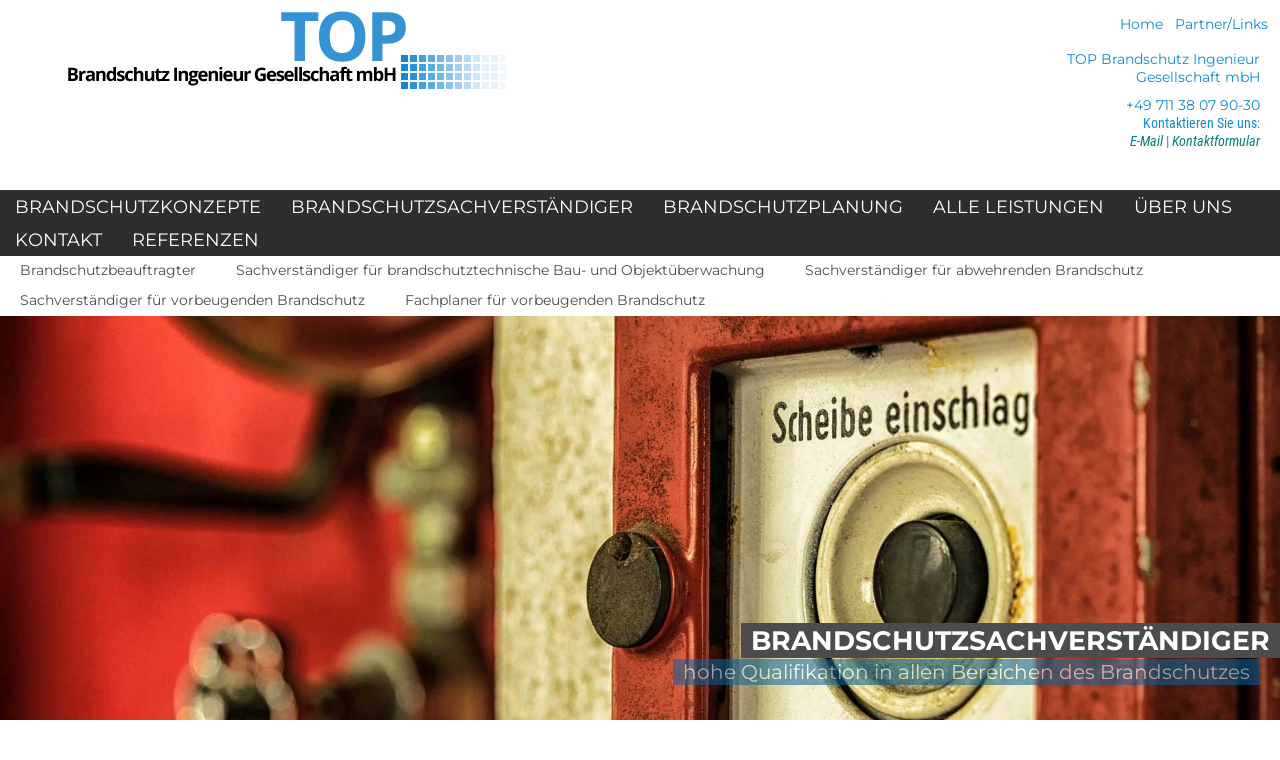

--- FILE ---
content_type: text/html; charset=windows-1252
request_url: https://www.brandschutz-toping.de/home/nav_3500_first.php
body_size: 6245
content:
<!DOCTYPE html>
<html class="NOTOUCH_DEVICE">
<head>
<title>navGrp (3500)</title>
<meta name="language" property="og:language" content="de">
<meta name="viewport" content="width=device-width, initial-scale=1">
<meta name="generator" content="eduxx iRS Internet-Redaktionssystem 1.90 (phpgen/4325.4916)">
<meta name="format-detection" content="telephone=no">
<meta property="og:title" content="navGrp (3500)">
<meta property="og:type" content="article">
<meta property="og:url" content="https://www.brandschutz-toping.de/home/nav_3500_first.php">
<link rel="shortcut icon" href="https://www.brandschutz-toping.de/home/bilder/favicon.ico" type="image/vnd.microsoft.icon">
<link rel="stylesheet" href="/common-1747054454-global.css/global.css">
<script async src="/common-1752849929-epos.js/epos.js"></script>
<script type="text/javascript">
	var default_mail = ['info', 'musterfirma.de'];
</script>
<link rel="stylesheet" href="/home-1659546331-toping.css/toping.css" type="text/css">

</head>
<body class="text_basis_sei P_KOPF_KOPF" style="margin:0" data-request-time-float="1768965897.161"><div id="Tabelle_01">

<header id="header_default" class="CONTAINER_WIDE">

<div class="HFIX EXTRA_ROW">

<div class="div_head_pict1 wide_row">

<div class="div_head_static1">
<div id="feed_pic_wide" class="feed" data-fkt="2_STD_B"></div>
<div class="div_head_pict1_frame frame overlay_frame">

<div class="div_head_logo">
<div id="feed_pic_std" class="feed" data-fkt="2_STD_B"><div class="feedcat"><div class="feeditem cat_LOGO"><a href="https://www.brandschutz-toping.de/home/home.php" class="ev" data-event-id="xxNa3xwxzENSYKx47XSazzYxxEuX"><img src="https://www.brandschutz-toping.de/itm-1566313976-SSID_1_1831_20582972.png" width="448" height="91" class="feedimg orient_landscape" border="0" alt=""></a></div></div></div></div>

<div class="block_call block_standard">
<div class="ptext" data-fkt="2_PTEXT_KTS1B2"><div class="ptextitem"><div class="ptext_title">TOP Brandschutz Ingenieur Gesellschaft mbH</div><div class="ptext_subtitle">+49 711 38 07 90-30</div><div class="ptext_text1"><p>Kontaktieren Sie uns:</p>
<p><a href="mailto:mail@toping.com?subject=Kontaktformular" target="_self"><font color="#008080">E-Mail</font></a>&nbsp;|&nbsp;<a href="kontakt_formular.php" rel="noopener" target="_blank"><font color="#008080">Kontaktformular</font></a></p>
</div><div class="ptext_text2"></div></div></div></div>

<div class="div_head_ptext1 no_mobil">
<!-- blockfkt: fkt:2_PTEXT_KTS1B2 --></div>
</div>
</div>
</div>

<div class="block_standard-no block_portale_fix">
<div class="block_portale_fix"><div id="feed_info_2101" class="feed" data-fkt="IMG_TOOLTIP"></div></div></div>

<nav class="MAIN_MENUE_TOP wide_row">
<div class="MAIN_MENUE_TOP_FRAME frame hide_menu_for_mobile" data-showmenubtn-prefix="" data-showmenubtn-defaulttext="Hauptmenü" data-aslink="1" data-hidemenubtn="1">
<nav class="MAIN_MENUE_TOP_TEIL1-no MAIN_MENUE_TOP_TEIL1_DD">
<div id="feed_nav_main_teil1" class="feed" data-fkt="3_LINK_MENU_COLLAPSABLE"><div class="itemgroup item_NAVI_201_1823 cat_TEIL1 collapsable collapsed"><a href="https://www.brandschutz-toping.de/home/brandschutzkonzepte.php" class="mainitemframe"><span class="mainitem"><span class="mainitemtext">Brandschutzkonzepte</span></span></a><div class="collapse_head">+</div><div id="feed_info_1900" class="subitems collapse_content" data-fkt="3_LINK_ONLY_TXT"><a href="https://www.brandschutz-toping.de/home/info1900_3907_baulicher-brandschutz" class="subitemframe item_INFO_1900_3907 ev" data-event-id="99uCU9P9Myunr89OiQ0yvCrYDQ999V"><span class="subitem"><span class="mainitemtext">Baulicher Brandschutz</span></span></a><a href="https://www.brandschutz-toping.de/home/info1900_3908_anlagentechnischer-brandschutz" class="subitemframe item_INFO_1900_3908 ev" data-event-id="33SgE3V3TDSqcQ3a5B7DzgcF4BB33C"><span class="subitem"><span class="mainitemtext">Anlagentechnischer Brandschutz</span></span></a><a href="https://www.brandschutz-toping.de/home/info1900_3909_abwehrender-brandschutz" class="subitemframe item_INFO_1900_3909 ev" data-event-id="AAWL1ACAr4WjtBAHei84mLtMGigAAg"><span class="subitem"><span class="mainitemtext">Abwehrender Brandschutz</span></span></a><a href="https://www.brandschutz-toping.de/home/info1900_3910_betrieblicher-organisatorischer-brandschutz" class="subitemframe item_INFO_1900_3910 ev" data-event-id="RRLO9RJRvULumjRD0KnUQOm5EKsRRw"><span class="subitem"><span class="mainitemtext">Betrieblicher, organisatorischer Brandschutz</span></span></a></div></div><div class="itemgroup item_NAVI_201_3616 cat_TEIL1 collapsable collapsed"><a href="https://www.brandschutz-toping.de/home/brandschutzsachverstaendige.php" class="mainitemframe"><span class="mainitem"><span class="mainitemtext">Brandschutzsachverst&auml;ndiger</span></span></a><div class="collapse_head">+</div><div id="feed_info_3500" class="subitems collapse_content" data-fkt="3_LINK_ONLY_TXT"><a href="https://www.brandschutz-toping.de/home/info3500_3915_brandschutzbeauftragter" class="subitemframe item_INFO_3500_3915 ev" data-event-id="GGQqHGbGALQvZrGSscMLdqZZKclGGn"><span class="subitem"><span class="mainitemtext">Brandschutzbeauftragter</span></span></a><a href="https://www.brandschutz-toping.de/home/info3500_3914_sachverstaendiger-fuer-brandschutztechnische-bau-und-objektueberwachung" class="subitemframe item_INFO_3500_3914 ev" data-event-id="JJBjPJnJoNBzUcJWRtTNfjUUXtrJJq"><span class="subitem"><span class="mainitemtext">Sachverst&auml;ndiger f&uuml;r brandschutztechnische Bau- und Objekt&uuml;berwachung</span></span></a><a href="https://www.brandschutz-toping.de/home/info3500_3912_sachverstaendiger-fuer-abwehrenden-brandschutz" class="subitemframe item_INFO_3500_3912 ev" data-event-id="99uCU9P9Myunr89OiQ0yvCrrLQP99V"><span class="subitem"><span class="mainitemtext">Sachverst&auml;ndiger f&uuml;r abwehrenden Brandschutz</span></span></a><a href="https://www.brandschutz-toping.de/home/info3500_3605_sachverstaendiger-fuer-vorbeugenden-brandschutz" class="subitemframe item_INFO_3500_3605 ev" data-event-id="nnIc0nTngiIZNDnYJ46iacNNs4MJ4"><span class="subitem"><span class="mainitemtext">Sachverst&auml;ndiger f&uuml;r vorbeugenden Brandschutz</span></span></a><a href="https://www.brandschutz-toping.de/home/info3500_3911_fachplaner-fuer-vorbeugenden-brandschutz" class="subitemframe item_INFO_3500_3911 ev" data-event-id="33SgE3V3TDSqcQ3a5B7DzgccNBQ33C"><span class="subitem"><span class="mainitemtext">Fachplaner f&uuml;r  vorbeugenden Brandschutz</span></span></a></div></div><div class="itemgroup item_NAVI_201_3617 cat_TEIL1 collapsable collapsed"><a href="https://www.brandschutz-toping.de/home/brandschutzplanung.php" class="mainitemframe ev" data-event-id="VVmQkV7V6WmrDfVK3IQ95ZDK8Iq3I"><span class="mainitem"><span class="mainitemtext">Brandschutzplanung</span></span></a></div><div class="itemgroup item_NAVI_201_3679 cat_TEIL1 collapsable collapsed"><a href="https://www.brandschutz-toping.de/home/leistungen_brandschutz.php" class="mainitemframe"><span class="mainitem"><span class="mainitemtext">Alle Leistungen</span></span></a><div class="collapse_head">+</div><div id="feed_info_2800" class="subitems collapse_content" data-fkt="3_LINK_ONLY_TXT"><a href="https://www.brandschutz-toping.de/home/info2800_3484_analyse" class="subitemframe item_INFO_2800_3484 ev" data-event-id="CCYBpC8CylYc4ICXA9dlUB4H29059"><span class="subitem"><span class="mainitemtext">Analyse</span></span></a><a href="https://www.brandschutz-toping.de/home/info2800_3751_ueberpruefung" class="subitemframe item_INFO_2800_3751 ev" data-event-id="hhKSGh2hdHKQImhNMYvHcSIUJYf6Y"><span class="subitem"><span class="mainitemtext">&Uuml;berpr&uuml;fung</span></span></a><a href="https://www.brandschutz-toping.de/home/info2800_3752_vorplanung" class="subitemframe item_INFO_2800_3752 ev" data-event-id="33SgE3V3TDSqcQ3a5B7Dzgcf1BbAB"><span class="subitem"><span class="mainitemtext">Vorplanung</span></span></a><a href="https://www.brandschutz-toping.de/home/info2800_3753_brandschutzkonzepte" class="subitemframe item_INFO_2800_3753 ev" data-event-id="CCYBpC8CylYc4ICXA9dlUB4H29lg9"><span class="subitem"><span class="mainitemtext">Brandschutzkonzepte</span></span></a><a href="https://www.brandschutz-toping.de/home/info2800_3754_brandschutzgutachten" class="subitemframe item_INFO_2800_3754 ev" data-event-id="AAWL1ACAr4WjtBAHei84mLtIhiroi"><span class="subitem"><span class="mainitemtext">Brandschutzgutachten</span></span></a><a href="https://www.brandschutz-toping.de/home/info2800_3756_brandschutzfachplanung" class="subitemframe item_INFO_2800_3756 ev" data-event-id="II2VZIHIF62bT7IwB8X6eVTxU8h98"><span class="subitem"><span class="mainitemtext">Brandschutzfachplanung</span></span></a><a href="https://www.brandschutz-toping.de/home/info2800_3757_ausfuehrungsplanung" class="subitemframe item_INFO_2800_3757 ev" data-event-id="PPz8NP0PhSzTydPj9fRSo8yOkf1Vf"><span class="subitem"><span class="mainitemtext">Ausf&uuml;hrungsplanung</span></span></a><a href="https://www.brandschutz-toping.de/home/info2800_3918_fachbauleitung-brandschutz" class="subitemframe item_INFO_2800_3918 ev" data-event-id="eeDZFeAeqtDOKLeIpNCtSZKBMN9eeo"><span class="subitem"><span class="mainitemtext">Fachbauleitung Brandschutz</span></span></a><a href="https://www.brandschutz-toping.de/home/info2800_3758_flucht-und-rettungsplaene" class="subitemframe item_INFO_2800_3758 ev" data-event-id="99uCU9P9Myunr89OiQ0yvCrdEQS3Q"><span class="subitem"><span class="mainitemtext">Flucht- und Rettungspl&auml;ne</span></span></a><a href="https://www.brandschutz-toping.de/home/info2800_3759_feuerwehrplaene" class="subitemframe item_INFO_2800_3759 ev" data-event-id="VVmQkV7V6WmrDfVK3IxWZQDapIuCI"><span class="subitem"><span class="mainitemtext">Feuerwehrpl&auml;ne</span></span></a><a href="https://www.brandschutz-toping.de/home/info2800_3760_brandschutzordnung" class="subitemframe item_INFO_2800_3760 ev" data-event-id="ddkHAdOdm1kWFXdG80j1iHFso0vf0"><span class="subitem"><span class="mainitemtext">Brandschutzordnung</span></span></a><a href="https://www.brandschutz-toping.de/home/info2800_3916_brandschutzbeauftragter" class="subitemframe item_INFO_2800_3916 ev" data-event-id="ii6Ami9ibr6JqCidNgPr2Aq8Yg8ii3"><span class="subitem"><span class="mainitemtext">Brandschutzbeauftragter</span></span></a><a href="https://www.brandschutz-toping.de/home/info2800_3917_brandverhuetungsschau" class="subitemframe item_INFO_2800_3917 ev" data-event-id="BBh3zBIBlThGnVBxLCHTp3n7mCHBB9"><span class="subitem"><span class="mainitemtext">Brandverh&uuml;tungsschau</span></span></a></div></div><div class="itemgroup item_NAVI_201_1408 cat_TEIL1 collapsable collapsed"><a href="https://www.brandschutz-toping.de/home/nav_1100_first.php" class="mainitemframe"><span class="mainitem"><span class="mainitemtext">&Uuml;ber uns</span></span></a><div class="collapse_head">+</div><div id="feed_nav_1100" class="subitems collapse_content" data-fkt="3_LINK_ONLY_TXT"><a href="https://www.brandschutz-toping.de/home/toping_brandschutz_wissenswertes.php" class="subitemframe item_NAVI_1100_1102 ev" data-event-id="rrP4xryrB3PN5lr1qb4nwX502bx2b"><span class="subitem"><span class="mainitemtext">&Uuml;ber uns</span></span></a><a href="https://www.brandschutz-toping.de/home/anfahrt.php" class="subitemframe item_NAVI_1100_1216 ev" data-event-id="EEq2DEkEROq7dvEgYz2mWTdrBzj9z"><span class="subitem"><span class="mainitemtext">Anfahrt</span></span></a><a href="https://www.brandschutz-toping.de/home/kontakt_formular.php" class="subitemframe item_NAVI_1100_1217 ev" data-event-id="22tmb2v2OXtfHU2ihEm1MDH43EjCE"><span class="subitem"><span class="mainitemtext">Kontakt-Formular</span></span></a></div></div><div class="itemgroup item_NAVI_201_1974 cat_TEIL1 collapsable collapsed"><a href="https://www.brandschutz-toping.de/home/kontakt_formular.php" class="mainitemframe ev" data-event-id="NNTeSNiNGqTRwAN8UoeZmhw85o1Jo"><span class="mainitem"><span class="mainitemtext">Kontakt</span></span></a></div><div class="itemgroup item_NAVI_201_1795 cat_TEIL1 collapsable collapsed"><a href="https://www.brandschutz-toping.de/home/referenzen_brandschutz.php" class="mainitemframe"><span class="mainitem"><span class="mainitemtext">Referenzen</span></span></a><div class="collapse_head">+</div><div id="feed_nav_1800" class="subitems collapse_content" data-fkt="3_LINK_ONLY_TXT"><!-- cat_Schule --><a href="https://www.brandschutz-toping.de/home/brandschutz_referenzenen.php" class="subitemframe item_NAVI_1800_3774 ev" data-event-id="XXoxBXsXpzohuwXrHOxaICuO1O80O"><span class="subitem"><span class="mainitemtext">Alle Referenzen</span></span></a><!-- cat_Schule --><a href="https://www.brandschutz-toping.de/home/tiefgaragen_brandschutz_referenzen.php" class="subitemframe item_NAVI_1800_3766 ev" data-event-id="YYwhcYEY0dwV82YoWuhSDn8uPuqFu"><span class="subitem"><span class="mainitemtext">Tiefgaragen</span></span></a><!-- cat_Schule --><a href="https://www.brandschutz-toping.de/home/krankenhaeuser_reha_brandschutz.php" class="subitemframe item_NAVI_1800_3765 ev" data-event-id="22tmb2v2OXtfHU2ihEm1MDHEdEnuE"><span class="subitem"><span class="mainitemtext">Krankenh&auml;user / Reha</span></span></a><!-- cat_Schule --><a href="https://www.brandschutz-toping.de/home/hotels_restaurants_pensionen_brandschutz.php" class="subitemframe item_NAVI_1800_3768 ev" data-event-id="00Zdi0R02mZ6SO0cPadH9gSahai7a"><span class="subitem"><span class="mainitemtext">Hotels / Beherbergungsst&auml;tten</span></span></a><!-- cat_Schule --><a href="https://www.brandschutz-toping.de/home/saal_kirchen_brandschutz.php" class="subitemframe item_NAVI_1800_3764 ev" data-event-id="mmJ1rmUmXxJP7pmAS21uyb72H2GY2"><span class="subitem"><span class="mainitemtext">Versammlungsst&auml;tten / Kirchen</span></span></a><!-- cat_Schule --><a href="https://www.brandschutz-toping.de/home/wohnungen_geschaeftshaeuser_brandschutz.php" class="subitemframe item_NAVI_1800_3769 ev" data-event-id="xxNa3xwxzENSYKx47Xa0VBYXuXBdX"><span class="subitem"><span class="mainitemtext">Wohn- und Gesch&auml;ftsh&auml;user</span></span></a><!-- cat_Schule --><a href="https://www.brandschutz-toping.de/home/schulen_bildungsstaetten_brandschutz.php" class="subitemframe item_NAVI_1800_2013 cat_Schule ev" data-event-id="ii6Ami9ibr6JqCidNgALU2qgGgG4g"><span class="subitem"><span class="mainitemtext">Schulen und Bildungsst&auml;tten</span></span></a><!-- cat_Schule --><a href="https://www.brandschutz-toping.de/home/buerogebaeude_verwaltung_brandschutz.php" class="subitemframe item_NAVI_1800_3695 ev" data-event-id="ZZbk6ZLZtJbXR5ZVzekvuFReKecpe"><span class="subitem"><span class="mainitemtext">B&uuml;ro- &amp; Verwaltungsgeb&auml;ude</span></span></a><!-- cat_Schule --><a href="https://www.brandschutz-toping.de/home/hochhaeuser_brandschutz.php" class="subitemframe item_NAVI_1800_3763 ev" data-event-id="WWxMjWYWP8x3ChWvD6MycJC696Ol6"><span class="subitem"><span class="mainitemtext">Hochh&auml;user</span></span></a><!-- cat_Schule --><a href="https://www.brandschutz-toping.de/home/verkauf_laden_einkaufszentren_brandschutz.php" class="subitemframe item_NAVI_1800_3767 ev" data-event-id="uusYnuzua0sIPEu561YhT4P1f1cS1"><span class="subitem"><span class="mainitemtext">Verkaufsst&auml;tten</span></span></a><!-- cat_Schule --><a href="https://www.brandschutz-toping.de/home/altenheime_pflegeheime_brandschutz.php" class="subitemframe item_NAVI_1800_3694 ev" data-event-id="NNTeSNiNGqTRwAN8UoeZmhwosonvo"><span class="subitem"><span class="mainitemtext">Alten- und Pflegeheime</span></span></a><!-- cat_Schule --><a href="https://www.brandschutz-toping.de/home/industrie_fabriken_lagerhallen_brandschutz.php" class="subitemframe item_NAVI_1800_3762 ev" data-event-id="MMaysMhM8IagBSMUbWylGjBWCWxTW"><span class="subitem"><span class="mainitemtext">Industriegeb&auml;ude</span></span></a><!-- cat_Schule --><a href="https://www.brandschutz-toping.de/home/kindergaerten_kindertagesstaetten_brandschutz_referenzen.php" class="subitemframe item_NAVI_1800_3934 ev" data-event-id="NNTeSNiNGqTRwAN8UoeZmhwosowNN5"><span class="subitem"><span class="mainitemtext">Kinderg&auml;rten / Kindertagesst&auml;tten</span></span></a></div></div></div></nav>

<nav class="MAIN_MENUE_TOP_TEIL1-no MAIN_MENUE_TOP_TEIL2_DD">
<div id="feed_nav_main_teil2" class="feed" data-fkt="3_LINK_MENU_COLLAPSABLE"><div class="itemgroup item_NAVI_201_1834 cat_TEIL2 collapsable collapsed"><a href="https://www.brandschutz-toping.de/home/home.php" class="mainitemframe ev" data-event-id="xxNa3xwxzENSYKx47Xa0VBY4OXUuX"><span class="mainitem"><span class="mainitemtext">Home</span></span></a></div><div class="itemgroup item_NAVI_201_1484 cat_TEIL2 collapsable collapsed"><a href="https://www.brandschutz-toping.de/home/nav_2100_first.php" class="mainitemframe ev" data-event-id="22tmb2v2OXtfHU2ihEm1MDHizEhIE"><span class="mainitem"><span class="mainitemtext">Partner/Links</span></span></a></div></div></nav>
</div></nav>

<nav class="MENUE_FIX_SUB MEN4_MENUE_FIX_SUB wide_row">
<div class="frame no_mobil"><div id="feed_info_3500" class="feed" data-fkt="3_LINK_ONLY_TXT"><div class="feeditem"><a href="https://www.brandschutz-toping.de/home/info3500_3915_brandschutzbeauftragter" class="mainitemframe item_INFO_3500_3915 ev" data-event-id="GGQqHGbGALQvZrGSscMLdqZZKclGGn"><span class="mainitem"><span class="mainitemtext">Brandschutzbeauftragter</span></span></a></div><div class="feeditem"><a href="https://www.brandschutz-toping.de/home/info3500_3914_sachverstaendiger-fuer-brandschutztechnische-bau-und-objektueberwachung" class="mainitemframe item_INFO_3500_3914 ev" data-event-id="JJBjPJnJoNBzUcJWRtTNfjUUXtrJJq"><span class="mainitem"><span class="mainitemtext">Sachverst&auml;ndiger f&uuml;r brandschutztechnische Bau- und Objekt&uuml;berwachung</span></span></a></div><div class="feeditem"><a href="https://www.brandschutz-toping.de/home/info3500_3912_sachverstaendiger-fuer-abwehrenden-brandschutz" class="mainitemframe item_INFO_3500_3912 ev" data-event-id="99uCU9P9Myunr89OiQ0yvCrrLQP99V"><span class="mainitem"><span class="mainitemtext">Sachverst&auml;ndiger f&uuml;r abwehrenden Brandschutz</span></span></a></div><div class="feeditem"><a href="https://www.brandschutz-toping.de/home/info3500_3605_sachverstaendiger-fuer-vorbeugenden-brandschutz" class="mainitemframe item_INFO_3500_3605 ev" data-event-id="nnIc0nTngiIZNDnYJ46iacNNs4MJ4"><span class="mainitem"><span class="mainitemtext">Sachverst&auml;ndiger f&uuml;r vorbeugenden Brandschutz</span></span></a></div><div class="feeditem"><a href="https://www.brandschutz-toping.de/home/info3500_3911_fachplaner-fuer-vorbeugenden-brandschutz" class="mainitemframe item_INFO_3500_3911 ev" data-event-id="33SgE3V3TDSqcQ3a5B7DzgccNBQ33C"><span class="mainitem"><span class="mainitemtext">Fachplaner f&uuml;r  vorbeugenden Brandschutz</span></span></a></div></div></div></nav>

<div class="div_head_pict2 wide_row">
<div class="div_head_anim2"><div id="feed_pic_wide" class="animation" data-fkt="2_BOX_B_TSAM" data-animation="fade*,2000,6000"><div class="feeditem cat_KOPF_GRP_3500"><picture><source srcset="https://www.brandschutz-toping.de/itm-1617790306-SSID_2_35000_57152066_imgs.jpg" media="(max-width:640px)"><img src="https://www.brandschutz-toping.de/itm-1571327543-SSID_2_35000_12286315.jpg" width="1920" height="768" class="feedimg orient_landscape" border="0" alt=""></picture><div class="frame overlay_frame check_viewport"><div class="feed_block1_frame"><div class="feed_block1"><div class="feed_block1_content"><div class="feed_title_frame"><div class="feed_title">Brandschutzsachverst&auml;ndiger</div></div><div class="feed_subtitle_frame"><div class="feed_subtitle">hohe Qualifikation in allen Bereichen des Brandschutzes</div></div></div></div></div></div></div></div></div></div>
</div>
</header>
<div id="Tabelle_02" class="page_base_typ01 CONTAINER_SMALL"><main class="C_TAB2_TD2">
<div class="LIST_TYP01">
</div>

<div class="block_print_footer printver">
<div class="ptext" data-fkt="2_PTEXT_KTS1B2"><div class="ptextitem"><div class="ptext_title"></div><div class="ptext_subtitle"></div><div class="ptext_text1"></div><div class="ptext_text2"></div></div></div></div>
</main></div>
<footer class="FFIX_RAHMEN CONTAINER_WIDE">

<div class="FFIX_REFERENZEN EXTRA_ROW wide_row">
<div class="frame"><div class="ptext" data-fkt="2_PTEXT_KTS1B2"><div class="ptextitem"><div class="ptext_title"></div><div class="ptext_subtitle"></div><div class="ptext_text1"></div><div class="ptext_text2"></div></div></div><div id="feed_kopf_fuss_referenzen" class="feed" data-fkt="2_STD_B"><div class="feeditem"><a href="https://www.epos-gmbh.de/home/" class="ev" data-event-id="LLM5uLBL4nMsJ3L7ZAIn15JknAZpA"><img src="https://www.brandschutz-toping.de/itm-1545473445-INFO_2103_3406_44749015.png" width="160" height="63" class="feedimg orient_landscape" border="0" alt="EPOS Gesellschaft f&uuml;r Softwareentwicklung mbH"></a></div></div></div></div>

<div class="FFIX_ZUSATZ EXTRA_ROW wide_row">
<div class="T_FTAB2 frame"><div class="C_FTAB2_TD1 C_FTAB2_TD">
<div class="block_foot">
<div class="ptext" data-fkt="2_PTEXT_KTS1B2"><div class="ptextitem"><div class="ptext_title">TOP Brandschutz Ingenieur Gesellschaft mbH</div><div class="ptext_subtitle"></div><div class="ptext_text1"></div><div class="ptext_text2"></div></div></div><div id="feed_nav_1100" class="feed" data-fkt="TXT"><div class="feeditem"><a href="https://www.brandschutz-toping.de/home/toping_brandschutz_wissenswertes.php" class="ev" data-event-id="rrP4xryrB3PN5lr1qb4nwX502bx2b">Über uns</a></div><div class="feeditem"><a href="https://www.brandschutz-toping.de/home/anfahrt.php" class="ev" data-event-id="EEq2DEkEROq7dvEgYz2mWTdrBzj9z">Anfahrt</a></div><div class="feeditem"><a href="https://www.brandschutz-toping.de/home/kontakt_formular.php" class="ev" data-event-id="22tmb2v2OXtfHU2ihEm1MDH43EjCE">Kontakt-Formular</a></div></div></div>

<div class="block_foot">
<div class="ptext" data-fkt="2_PTEXT_KTS1B2"><div class="ptextitem"><div class="ptext_title">Brandschutz-Referenzen</div><div class="ptext_subtitle"></div><div class="ptext_text1"></div><div class="ptext_text2"></div></div></div><div id="feed_nav_1800" class="feed" data-fkt="TXT"><div class="feeditem"><a href="https://www.brandschutz-toping.de/home/brandschutz_referenzenen.php" class="ev" data-event-id="XXoxBXsXpzohuwXrHOxaICuO1O80O">Alle Referenzen</a></div><div class="feeditem"><a href="https://www.brandschutz-toping.de/home/tiefgaragen_brandschutz_referenzen.php" class="ev" data-event-id="YYwhcYEY0dwV82YoWuhSDn8uPuqFu">Tiefgaragen</a></div><div class="feeditem"><a href="https://www.brandschutz-toping.de/home/krankenhaeuser_reha_brandschutz.php" class="ev" data-event-id="22tmb2v2OXtfHU2ihEm1MDHEdEnuE">Krankenhäuser / Reha</a></div><div class="feeditem"><a href="https://www.brandschutz-toping.de/home/hotels_restaurants_pensionen_brandschutz.php" class="ev" data-event-id="00Zdi0R02mZ6SO0cPadH9gSahai7a">Hotels / Beherbergungsstätten</a></div><div class="feeditem"><a href="https://www.brandschutz-toping.de/home/saal_kirchen_brandschutz.php" class="ev" data-event-id="mmJ1rmUmXxJP7pmAS21uyb72H2GY2">Versammlungsstätten / Kirchen</a></div><div class="feeditem"><a href="https://www.brandschutz-toping.de/home/wohnungen_geschaeftshaeuser_brandschutz.php" class="ev" data-event-id="xxNa3xwxzENSYKx47Xa0VBYXuXBdX">Wohn- und Geschäftshäuser</a></div><div class="feeditem cat_Schule"><a href="https://www.brandschutz-toping.de/home/schulen_bildungsstaetten_brandschutz.php" class="ev" data-event-id="ii6Ami9ibr6JqCidNgALU2qgGgG4g">Schulen und Bildungsstätten</a></div><div class="feeditem cat_Schule"><a href="https://www.brandschutz-toping.de/home/buerogebaeude_verwaltung_brandschutz.php" class="ev" data-event-id="ZZbk6ZLZtJbXR5ZVzekvuFReKecpe">Büro- & Verwaltungsgebäude</a></div><div class="feeditem cat_Schule"><a href="https://www.brandschutz-toping.de/home/hochhaeuser_brandschutz.php" class="ev" data-event-id="WWxMjWYWP8x3ChWvD6MycJC696Ol6">Hochhäuser</a></div><div class="feeditem cat_Schule"><a href="https://www.brandschutz-toping.de/home/verkauf_laden_einkaufszentren_brandschutz.php" class="ev" data-event-id="uusYnuzua0sIPEu561YhT4P1f1cS1">Verkaufsstätten</a></div><div class="feeditem cat_Schule"><a href="https://www.brandschutz-toping.de/home/altenheime_pflegeheime_brandschutz.php" class="ev" data-event-id="NNTeSNiNGqTRwAN8UoeZmhwosonvo">Alten- und Pflegeheime</a></div><div class="feeditem cat_Schule"><a href="https://www.brandschutz-toping.de/home/industrie_fabriken_lagerhallen_brandschutz.php" class="ev" data-event-id="MMaysMhM8IagBSMUbWylGjBWCWxTW">Industriegebäude</a></div><div class="feeditem cat_Schule"><a href="https://www.brandschutz-toping.de/home/kindergaerten_kindertagesstaetten_brandschutz_referenzen.php" class="ev" data-event-id="NNTeSNiNGqTRwAN8UoeZmhwosowNN5">Kindergärten / Kindertagesstätten</a></div></div></div>
</div><div class="C_FTAB2_TD2 C_FTAB2_TD">
<div class="block_foot">
<div class="ptext" data-fkt="2_PTEXT_KTS1B2"><div class="ptextitem"><div class="ptext_title">Hauptauswahl</div><div class="ptext_subtitle"></div><div class="ptext_text1"></div><div class="ptext_text2"></div></div></div><div id="feed_nav_main_teil1" class="feed" data-fkt="TXT"><div class="feeditem cat_TEIL1"><a href="https://www.brandschutz-toping.de/home/brandschutzkonzepte.php" class="ev" data-event-id="JJBjPJnJoNBzUcJWRtjs0fUWqtEvt">Brandschutzkonzepte</a></div><div class="feeditem cat_TEIL1"><a href="https://www.brandschutz-toping.de/home/brandschutzsachverstaendige.php" class="ev" data-event-id="88EIe8d8SFEDlH8sCPIVANlsfPGCP">Brandschutzsachverständiger</a></div><div class="feeditem cat_TEIL1"><a href="https://www.brandschutz-toping.de/home/brandschutzplanung.php" class="ev" data-event-id="VVmQkV7V6WmrDfVK3IQ95ZDK8Iq3I">Brandschutzplanung</a></div><div class="feeditem cat_TEIL1"><a href="https://www.brandschutz-toping.de/home/leistungen_brandschutz.php" class="ev" data-event-id="VVmQkV7V6WmrDfVK3IQ95ZDK8IqBI">Alle Leistungen</a></div><div class="feeditem cat_TEIL1"><a href="https://www.brandschutz-toping.de/home/nav_1100_first.php" class="ev" data-event-id="ggFi2gQgDbFtG9g0o3iAvEG0B3Yw3">Über uns</a></div><div class="feeditem cat_TEIL1"><a href="https://www.brandschutz-toping.de/home/kontakt_formular.php" class="ev" data-event-id="NNTeSNiNGqTRwAN8UoeZmhw85o1Jo">Kontakt</a></div><div class="feeditem cat_TEIL1"><a href="https://www.brandschutz-toping.de/home/referenzen_brandschutz.php" class="ev" data-event-id="SSRFqSmSH7R9V1SeyhF6rGVeYhMVh">Referenzen</a></div></div></div>

<div class="block_foot">
<div class="ptext" data-fkt="2_PTEXT_KTS1B2"><div class="ptextitem"><div class="ptext_title">Unsere Leistungen</div><div class="ptext_subtitle"></div><div class="ptext_text1"></div><div class="ptext_text2"></div></div></div><div id="feed_info_2800" class="feed" data-fkt="TXT"><div class="feeditem"><a href="https://www.brandschutz-toping.de/home/info2800_3484_analyse" class="ev" data-event-id="CCYBpC8CylYc4ICXA9dlUB4H29059">Analyse</a></div><div class="feeditem"><a href="https://www.brandschutz-toping.de/home/info2800_3751_ueberpruefung" class="ev" data-event-id="hhKSGh2hdHKQImhNMYvHcSIUJYf6Y">Überprüfung</a></div><div class="feeditem"><a href="https://www.brandschutz-toping.de/home/info2800_3752_vorplanung" class="ev" data-event-id="33SgE3V3TDSqcQ3a5B7Dzgcf1BbAB">Vorplanung</a></div><div class="feeditem"><a href="https://www.brandschutz-toping.de/home/info2800_3753_brandschutzkonzepte" class="ev" data-event-id="CCYBpC8CylYc4ICXA9dlUB4H29lg9">Brandschutzkonzepte</a></div><div class="feeditem"><a href="https://www.brandschutz-toping.de/home/info2800_3754_brandschutzgutachten" class="ev" data-event-id="AAWL1ACAr4WjtBAHei84mLtIhiroi">Brandschutzgutachten</a></div><div class="feeditem"><a href="https://www.brandschutz-toping.de/home/info2800_3756_brandschutzfachplanung" class="ev" data-event-id="II2VZIHIF62bT7IwB8X6eVTxU8h98">Brandschutzfachplanung</a></div><div class="feeditem"><a href="https://www.brandschutz-toping.de/home/info2800_3757_ausfuehrungsplanung" class="ev" data-event-id="PPz8NP0PhSzTydPj9fRSo8yOkf1Vf">Ausführungsplanung</a></div><div class="feeditem"><a href="https://www.brandschutz-toping.de/home/info2800_3918_fachbauleitung-brandschutz" class="ev" data-event-id="eeDZFeAeqtDOKLeIpNCtSZKBMN9eeo">Fachbauleitung Brandschutz</a></div><div class="feeditem"><a href="https://www.brandschutz-toping.de/home/info2800_3758_flucht-und-rettungsplaene" class="ev" data-event-id="99uCU9P9Myunr89OiQ0yvCrdEQS3Q">Flucht- und Rettungspläne</a></div><div class="feeditem"><a href="https://www.brandschutz-toping.de/home/info2800_3759_feuerwehrplaene" class="ev" data-event-id="VVmQkV7V6WmrDfVK3IxWZQDapIuCI">Feuerwehrpläne</a></div><div class="feeditem"><a href="https://www.brandschutz-toping.de/home/info2800_3760_brandschutzordnung" class="ev" data-event-id="ddkHAdOdm1kWFXdG80j1iHFso0vf0">Brandschutzordnung</a></div><div class="feeditem"><a href="https://www.brandschutz-toping.de/home/info2800_3916_brandschutzbeauftragter" class="ev" data-event-id="ii6Ami9ibr6JqCidNgPr2Aq8Yg8ii3">Brandschutzbeauftragter</a></div><div class="feeditem"><a href="https://www.brandschutz-toping.de/home/info2800_3917_brandverhuetungsschau" class="ev" data-event-id="BBh3zBIBlThGnVBxLCHTp3n7mCHBB9">Brandverhütungsschau</a></div></div></div>
</div><div class="C_FTAB2_TD3 C_FTAB2_TD">
<div class="block_foot">
<div class="ptext" data-fkt="2_PTEXT_KTS1B2"><div class="ptextitem"><div class="ptext_title">Brandschutzkonzepte</div><div class="ptext_subtitle"></div><div class="ptext_text1"></div><div class="ptext_text2"></div></div></div><div id="feed_info_1900" class="feed" data-fkt="TXT"><div class="feeditem"><a href="https://www.brandschutz-toping.de/home/info1900_3907_baulicher-brandschutz" class="ev" data-event-id="99uCU9P9Myunr89OiQ0yvCrYDQ999V">Baulicher Brandschutz</a></div><div class="feeditem"><a href="https://www.brandschutz-toping.de/home/info1900_3908_anlagentechnischer-brandschutz" class="ev" data-event-id="33SgE3V3TDSqcQ3a5B7DzgcF4BB33C">Anlagentechnischer Brandschutz</a></div><div class="feeditem"><a href="https://www.brandschutz-toping.de/home/info1900_3909_abwehrender-brandschutz" class="ev" data-event-id="AAWL1ACAr4WjtBAHei84mLtMGigAAg">Abwehrender Brandschutz</a></div><div class="feeditem"><a href="https://www.brandschutz-toping.de/home/info1900_3910_betrieblicher-organisatorischer-brandschutz" class="ev" data-event-id="RRLO9RJRvULumjRD0KnUQOm5EKsRRw">Betrieblicher, organisatorischer Brandschutz</a></div></div></div>

<div class="block_foot">
<div class="ptext" data-fkt="2_PTEXT_KTS1B2"><div class="ptextitem"><div class="ptext_title">Brandschutz- sachverst&auml;ndiger</div><div class="ptext_subtitle"></div><div class="ptext_text1"></div><div class="ptext_text2"></div></div></div><div id="feed_info_3500" class="feed" data-fkt="TXT"><div class="feeditem"><a href="https://www.brandschutz-toping.de/home/info3500_3915_brandschutzbeauftragter" class="ev" data-event-id="GGQqHGbGALQvZrGSscMLdqZZKclGGn">Brandschutzbeauftragter</a></div><div class="feeditem"><a href="https://www.brandschutz-toping.de/home/info3500_3914_sachverstaendiger-fuer-brandschutztechnische-bau-und-objektueberwachung" class="ev" data-event-id="JJBjPJnJoNBzUcJWRtTNfjUUXtrJJq">Sachverständiger für brandschutztechnische Bau- und Objektüberwachung</a></div><div class="feeditem"><a href="https://www.brandschutz-toping.de/home/info3500_3912_sachverstaendiger-fuer-abwehrenden-brandschutz" class="ev" data-event-id="99uCU9P9Myunr89OiQ0yvCrrLQP99V">Sachverständiger für abwehrenden Brandschutz</a></div><div class="feeditem"><a href="https://www.brandschutz-toping.de/home/info3500_3605_sachverstaendiger-fuer-vorbeugenden-brandschutz" class="ev" data-event-id="nnIc0nTngiIZNDnYJ46iacNNs4MJ4">Sachverständiger für vorbeugenden Brandschutz</a></div><div class="feeditem"><a href="https://www.brandschutz-toping.de/home/info3500_3911_fachplaner-fuer-vorbeugenden-brandschutz" class="ev" data-event-id="33SgE3V3TDSqcQ3a5B7DzgccNBQ33C">Fachplaner für  vorbeugenden Brandschutz</a></div></div></div>

<div class="block_foot">
<div class="ptext" data-fkt="2_PTEXT_KTS1B2"><div class="ptextitem"><div class="ptext_title">Brandschutzplanung</div><div class="ptext_subtitle"></div><div class="ptext_text1"></div><div class="ptext_text2"></div></div></div><div id="feed_info_3600" class="feed" data-fkt="TXT"></div></div>

<div class="block_foot">
<div class="ptext" data-fkt="2_PTEXT_KTS1B2"><div class="ptextitem"><div class="ptext_title">Service</div><div class="ptext_subtitle"></div><div class="ptext_text1"></div><div class="ptext_text2"></div></div></div><div id="feed_nav_2200" class="feed" data-fkt="TXT"><div class="feeditem"><a href="https://www.brandschutz-toping.de/home/navi2200_3057_karriere-jobs-stellenangebote" class="ev" data-event-id="CCYBpC8CylYc4ICXA9B3eU4bM9wU9">Karriere / Jobs / Stellenangebote</a></div></div></div>
</div><div class="C_FTAB2_TD4 C_FTAB2_TD">
<div class="block_foot">
<div class="ptext" data-fkt="2_PTEXT_KTS1B2"><div class="ptextitem"><div class="ptext_title">Links</div><div class="ptext_subtitle"></div><div class="ptext_text1"></div><div class="ptext_text2"></div></div></div><div id="feed_nav_2100" class="feed" data-fkt="TXT"><div class="feeditem cat_01"><a href="https://www.brandschutz-toping.de/home/links_01.php" class="ev" data-event-id="II2VZIHIF62bT7IwB8VQLeTA68Ur8">Partner </a></div></div></div>

<div class="block_foot block_staedte">
<div class="ptext" data-fkt="2_PTEXT_KTS1B2"><div class="ptextitem"><div class="ptext_title">Unser T&auml;tigkeitsbereich</div><div class="ptext_subtitle"></div><div class="ptext_text1"></div><div class="ptext_text2"></div></div></div><div id="feed_nav_staedte" class="feed" data-fkt="TXT"><div class="feeditem"><a href="https://www.brandschutz-toping.de/home/info_1800_hotel__3744_schlosshotel-monrepos" class="ev" data-event-id="ii6Ami9ibr6JqCidNgALU2qZrgUZg">Ludwigsburg</a></div><div class="feeditem"><a href="https://www.brandschutz-toping.de/home/info_1800_hotel__3798_wellness-hotel-rosengarten-st-georgen" class="ev" data-event-id="ppczlpepwKcdaZpB1UzEFyaYKUJppv">St. Georgen</a></div><div class="feeditem"><a href="https://www.brandschutz-toping.de/home/info_1800__3786_icf-stuttgart" class="ev" data-event-id="LLM5uLBL4nMsJ3L7ZA5oz1JvnAivA">Stuttgart</a></div><div class="feeditem"><a href="https://www.brandschutz-toping.de/home/info_1800__3941_kiga-sachsenheim" class="ev" data-event-id="kkrvWk5kJjrxOokQEZvUY6OmjZckke">Sachsenheim</a></div></div></div>

<div class="block_foot">
<div class="ptext" data-fkt="2_PTEXT_KTS1B2"><div class="ptextitem"><div class="ptext_title">Meta</div><div class="ptext_subtitle"></div><div class="ptext_text1"></div><div class="ptext_text2"></div></div></div><div id="feed_nav_head" class="feed" data-fkt="TXT"><div class="feeditem"><a href="https://www.brandschutz-toping.de/home/" class="ev" data-event-id="ggFi2gQgDbFtG9g0o3iAvEGggba3">Home</a></div><div class="feeditem"><a href="https://www.brandschutz-toping.de/home/kontakt_formular.php" class="ev" data-event-id="KKARQKtKkvA12JKTawROfV2KKBSw">Kontakt</a></div><div class="feeditem"><a href="https://www.brandschutz-toping.de/home/navi1_3370_impressum" class="ev" data-event-id="eeDZFeAeqtDOKLeIpNZk1SKee0mN">Impressum</a></div><div class="feeditem"><a href="https://www.brandschutz-toping.de/home/navi1_1001_datenschutzerklaerung-nach-dsgvo" class="ev" data-event-id="ii6Ami9ibr6JqCidNgALU2qiiI0g">Datenschutzerklärung nach DSGVO</a></div><div class="feeditem"><a href="https://www.brandschutz-toping.de/home/login.php" class="ev" data-event-id="AAWL1ACAr4WjtBAHeiL5pmtAA8Oi">login</a></div></div></div>
</div></div></div>

<div class="FFIX EXTRA_ROW wide_row">

<div class="div_foot_pict">
<div id="feed_pic_wide" class="feed" data-fkt="2_STD_B"></div></div>
<div class="frame overlay_frame">
<div class="div_foot_ptext1">
<div class="ptext" data-fkt="2_PTEXT_KTS1B2"><div class="ptextitem"><div class="ptext_title"></div><div class="ptext_subtitle"></div><div class="ptext_text1"><p>TOP Brandschutz Ingenieur Gesellschaft mbH, Arnoldstra&szlig;e 31, D-70378 Stuttgart</p>
</div><div class="ptext_text2"></div></div></div></div>

<div class="div_foot_text_pur">
<div id="feed_txt_1_cat" class="feed" data-fkt="TXT"></div></div>

<div id="powered_by">
<a href="http://www.eduxx-irs.de/" rel="noopener" target="_blank">Powered by eduxx iRS 
</a></div>
</div></div>
</footer>

</div>
</body>
</html>

--- FILE ---
content_type: text/css
request_url: https://www.brandschutz-toping.de/home-1659546331-toping.css/toping.css
body_size: 15171
content:
@font-face {
  font-family: 'Montserrat';
  font-style: normal;
  font-weight: 400;
  font-display: swap;
  src: local(''), url('/common-0/fonts/montserrat-latin-ext_latin-regular.woff2');
}
@font-face {
  font-family: 'Montserrat';
  font-style: italic;
  font-weight: 400;
  font-display: swap;
  src: local(''), url('/common-0/fonts/montserrat-latin-ext_latin-italic.woff2');
}
@font-face {
  font-family: 'Montserrat';
  font-style: normal;
  font-weight: 700;
  font-display: swap;
  src: local(''), url('/common-0/fonts/montserrat-latin-ext_latin-700.woff2');
}
@font-face {
  font-family: 'Montserrat';
  font-style: italic;
  font-weight: 700;
  font-display: swap;
  src: local(''), url('/common-0/fonts/montserrat-latin-ext_latin-700italic.woff2');
}
@font-face {
  font-family: 'Roboto Condensed';
  font-style: italic;
  font-weight: 400;
  font-display: swap;
  src: local(''), url('/common-0/fonts/roboto-condensed-latin-ext_latin-italic.woff2');
}
@font-face {
  font-family: 'Roboto Condensed';
  font-style: normal;
  font-weight: 400;
  font-display: swap;
  src: local(''), url('/common-0/fonts/roboto-condensed-latin-ext_latin-regular.woff2');
}
@font-face {
  font-family: 'Roboto Condensed';
  font-style: normal;
  font-weight: 700;
  font-display: swap;
  src: local(''), url('/common-0/fonts/roboto-condensed-latin-ext_latin-700.woff2');
}
@font-face {
  font-family: 'Roboto Condensed';
  font-style: italic;
  font-weight: 700;
  font-display: swap;
  src: local(''), url('/common-0/fonts/roboto-condensed-latin-ext_latin-700italic.woff2');
}
.highlight1 {
  font-weight: bold;
  font-style: normal;
  text-decoration: none;
  text-transform: none;
  font-variant: normal;
  color: #4c4c4c;
}
.feed_date,
#feeditemcol-bol {
  font-weight: bold;
}
.CONTENT_TAB ul,
.div_detail ul,
.feed ul,
.feeditemcol ul,
.ptext ul {
  list-style: disc;
  margin: 0.6em 0;
  padding-left: 0px;
}
.CONTENT_TAB ul li,
.div_detail ul li,
.feed ul li,
.feeditemcol ul li,
.ptext ul li {
  margin: 0.5em 0;
  padding: 0 0 0 ;
}
.CONTENT_TAB ul,
.CONTENT_TAB ol,
.div_detail ul,
.div_detail ol,
.ptext ul,
.ptext ol {
  text-align: left;
  margin: 20px 20px;
}
.CONTENT_TAB ul li,
.CONTENT_TAB ol li,
.div_detail ul li,
.div_detail ol li,
.ptext ul li,
.ptext ol li {
  margin-top: 10px;
}
.CONTENT_TAB ul li ul,
.CONTENT_TAB ol li ul,
.div_detail ul li ul,
.div_detail ol li ul,
.ptext ul li ul,
.ptext ol li ul {
  width: 100%;
  margin-left: 5%;
  list-style: circle;
}
html {
  overflow-y: scroll;
}
body,
td,
textarea,
input,
select {
  font-family: 'Roboto Condensed', sans-serif;
  font-size: 18px;
  font-weight: normal;
  line-height: 1.33333;
  color: #434344;
}
.frame,
.frame_wide {
  position: relative;
}
.overlay_frame {
  position: absolute;
  left: 0;
  right: 0;
  top: 0;
  bottom: 0;
}
.media_frame {
  position: relative;
  display: block;
}
.media_frame_content {
  position: absolute;
  left: 0;
  right: 0;
  top: 0;
  bottom: 0;
  width: 100%;
  height: 100%;
}
.audio_frame .media_frame_content {
  position: relative;
}
.image_frame_content,
.audio_frame_content {
  width: 100%;
}
h1 {
  text-align: center;
  margin: 20px 0;
  padding: 0;
  font-family: ;
  font-size: 1.6666666666667em;
  font-weight: bold;
  font-style: normal;
  text-decoration: none;
  text-transform: none;
  font-variant: normal;
  color: #0c6399;
}
h2 {
  text-align: center;
  margin: 10px 0;
  padding: 0;
  font-family: Montserrat, sans-serif;
  font-size: 1.2222222222222em;
  font-weight: normal;
  font-style: normal;
  text-decoration: none;
  text-transform: none;
  font-variant: normal;
  color: #1289d4;
}
h3 {
  text-align: center;
  padding: 0;
  font-family: Montserrat, sans-serif;
  font-weight: normal;
  font-style: normal;
  text-decoration: none;
  text-transform: none;
  font-variant: normal;
  color: #1289d4;
}
h4 {
  text-align: center;
  padding: 0px 5px;
  font-family: Montserrat, sans-serif;
  font-size: 0.77777777777778em;
  font-weight: normal;
  font-style: normal;
  text-decoration: none;
  text-transform: none;
  font-variant: normal;
  color: #adadad;
}
b,
strong {
  font-weight: bold;
}
.animation > div.feeditem,
.animation > table.feed {
  position: absolute;
  width: 100%;
  max-height: 100%;
}
table {
  border-spacing: 0;
}
a {
  text-decoration: none;
  font-weight: normal;
  font-style: normal;
  text-transform: none;
  font-variant: normal;
  color: #1289d4;
}
a:hover,
a:focus {
  color: #6b6b6b;
}
a:active,
a:focus:hover {
  color: #6b6b6b;
}
a.feeditemblk {
  text-decoration: inherit;
  font-weight: inherit;
  font-style: inherit;
  text-transform: inherit;
  font-variant: inherit;
  color: inherit;
  display: block;
}
.feed_more {
  font-weight: bold;
  display: block;
  text-align: right;
  padding-right: 15px;
  background:  right bottom;
  text-decoration: none;
  line-height: 1;
}
.feed_more:hover {
  background:  right bottom;
}
@keyframes anim_einblenden2 {
  0% {
    opacity: 0.0;
  }
  40% {
    opacity: 0.0;
  }
  100% {
    opacity: 1;
  }
}
@keyframes anim_einblenden {
  from {
    opacity: 0.0;
    top: -30px;
  }
  to {
    opacity: 1;
    top: 60%;
  }
}
@keyframes zoom {
  from {
    width: 100%;
  }
  to {
    width: 120%;
  }
}
img.pict_full_witdh {
  width: 100% !important;
  height: auto !important;
}
.C_TAB2_TD1 .ptext_title {
  margin-bottom: 5px;
  text-align: center;
  margin: 10px 0;
  padding: 0;
  font-family: Montserrat, sans-serif;
  font-size: 1.2222222222222em;
  font-weight: normal;
  font-style: normal;
  text-decoration: none;
  text-transform: none;
  font-variant: normal;
  color: #1289d4;
}
.C_TAB2_TD1 .ptext_subtitle {
  margin-bottom: 0px;
}
.C_TAB2_TD1 .feed_title {
  margin-bottom: 5px;
  text-align: center;
  margin: 10px 0;
  padding: 0;
  font-family: Montserrat, sans-serif;
  font-size: 1.2222222222222em;
  font-weight: normal;
  font-style: normal;
  text-decoration: none;
  text-transform: none;
  font-variant: normal;
  color: #1289d4;
}
.C_TAB2_TD1 .feed_subtitle {
  margin-bottom: 5px;
  text-align: center;
  margin: 10px 0;
  padding: 0;
  font-family: Montserrat, sans-serif;
  font-size: 1.2222222222222em;
  font-weight: normal;
  font-style: normal;
  text-decoration: none;
  text-transform: none;
  font-variant: normal;
  color: #1289d4;
}
.C_TAB2_TD1 .feed_text {
  font-size: 0.77777777777778em;
}
.C_HOME_TD2_SMALL,
.C_HOME_TD2,
.C_TAB2_TD2 {
  text-align: center;
  padding: 0 2%;
}
.C_HOME_TD2_SMALL .ptext_title,
.C_HOME_TD2 .ptext_title,
.C_TAB2_TD2 .ptext_title {
  text-align: center;
  margin: 20px 0;
  padding: 0;
  font-family: ;
  font-size: 1.6666666666667em;
  font-weight: bold;
  font-style: normal;
  text-decoration: none;
  text-transform: none;
  font-variant: normal;
  color: #0c6399;
}
.C_HOME_TD2_SMALL .ptext_subtitle,
.C_HOME_TD2 .ptext_subtitle,
.C_TAB2_TD2 .ptext_subtitle {
  text-align: center;
  margin: 10px 0;
  padding: 0;
  font-family: Montserrat, sans-serif;
  font-size: 1.2222222222222em;
  font-weight: normal;
  font-style: normal;
  text-decoration: none;
  text-transform: none;
  font-variant: normal;
  color: #1289d4;
}
.C_HOME_TD2_SMALL .ptext_text1,
.C_HOME_TD2_SMALL .ptext_text2,
.C_HOME_TD2 .ptext_text1,
.C_HOME_TD2 .ptext_text2,
.C_TAB2_TD2 .ptext_text1,
.C_TAB2_TD2 .ptext_text2 {
  text-align: center;
}
.C_HOME_TD2_SMALL .ptext_img,
.C_HOME_TD2_SMALL .ptext_imgh,
.C_HOME_TD2 .ptext_img,
.C_HOME_TD2 .ptext_imgh,
.C_TAB2_TD2 .ptext_img,
.C_TAB2_TD2 .ptext_imgh {
  max-width: 100%;
  height: auto;
  margin-bottom: 20px;
}
.C_HOME_TD2_SMALL .feed_title,
.C_HOME_TD2 .feed_title,
.C_TAB2_TD2 .feed_title {
  margin-bottom: 5px;
  text-align: center;
  margin: 10px 0;
  padding: 0;
  font-family: Montserrat, sans-serif;
  font-size: 1.2222222222222em;
  font-weight: normal;
  font-style: normal;
  text-decoration: none;
  text-transform: none;
  font-variant: normal;
  color: #1289d4;
}
.C_HOME_TD2_SMALL .feed_subtitle,
.C_HOME_TD2 .feed_subtitle,
.C_TAB2_TD2 .feed_subtitle {
  margin-bottom: 5px;
  text-align: center;
  padding: 0;
  font-family: Montserrat, sans-serif;
  font-weight: normal;
  font-style: normal;
  text-decoration: none;
  text-transform: none;
  font-variant: normal;
  color: #1289d4;
}
.C_HOME_TD3 .ptext_title,
.C_TAB2_TD3 .ptext_title {
  text-align: center;
  margin: 20px 0;
  padding: 0;
  font-family: ;
  font-size: 1.6666666666667em;
  font-weight: bold;
  font-style: normal;
  text-decoration: none;
  text-transform: none;
  font-variant: normal;
  color: #0c6399;
}
.C_HOME_TD3 .ptext_subtitle,
.C_TAB2_TD3 .ptext_subtitle {
  text-align: center;
  margin: 10px 0;
  padding: 0;
  font-family: Montserrat, sans-serif;
  font-size: 1.2222222222222em;
  font-weight: normal;
  font-style: normal;
  text-decoration: none;
  text-transform: none;
  font-variant: normal;
  color: #1289d4;
}
.C_TAB2_TD1 .block_kontakt,
.C_TAB2_TD3 .block_kontakt {
  position: relative;
  margin: 0 0 40px 0;
  padding: 0px;
  padding-bottom: 40px;
}
.C_TAB2_TD1 .block_kontakt .feedimg,
.C_TAB2_TD3 .block_kontakt .feedimg {
  width: 100%;
  height: auto;
}
.C_TAB2_TD1 .block_kontakt .ptext_title,
.C_TAB2_TD3 .block_kontakt .ptext_title {
  text-align: center;
  padding: 6px 0px;
  background-color: #8c8a8a;
  font-family: Montserrat, sans-serif;
  font-size: 1.2222222222222em;
  font-weight: normal;
  font-style: normal;
  text-decoration: none;
  text-transform: none;
  font-variant: normal;
  color: #1289d4;
}
.C_TAB2_TD1 .block_kontakt .ptext_subtitle,
.C_TAB2_TD3 .block_kontakt .ptext_subtitle {
  text-align: center;
  padding: 6px 0px;
  font-family: 'Roboto Condensed', sans-serif;
  font-size: 1em;
  font-weight: normal;
  font-style: normal;
  text-decoration: none;
  text-transform: none;
  font-variant: normal;
  color: #1289d4;
}
.C_TAB2_TD1 .block_kontakt .ptext_text1,
.C_TAB2_TD1 .block_kontakt .ptext_text2,
.C_TAB2_TD3 .block_kontakt .ptext_text1,
.C_TAB2_TD3 .block_kontakt .ptext_text2 {
  padding: 0 10px;
  font-family: 'Roboto Condensed', sans-serif;
  font-size: 0.77777777777778em;
  font-weight: normal;
  font-style: normal;
  text-decoration: none;
  text-transform: none;
  font-variant: normal;
  color: #1289d4;
}
.C_TAB2_TD1 .block_kontakt .feed_more,
.C_TAB2_TD3 .block_kontakt .feed_more {
  position: absolute;
  bottom: 0px;
  left: 0;
  display: inline-table;
  width: 100%;
  height: 15px;
  background-color: #e8e5e5;
  font-family: Montserrat, sans-serif;
  font-size: 0.61111111111111em;
  font-weight: bold;
  font-style: normal;
  text-decoration: none;
  text-transform: uppercase;
  font-variant: normal;
  color: #1289d4;
  display: table-cell;
  vertical-align: middle;
  text-align: right;
  padding: 10px 30px;
  margin: 0px;
  right: 0;
}
.C_TAB2_TD1 .block_kontakt .feed_more:hover,
.C_TAB2_TD1 .block_kontakt .feed_more:focus,
.C_TAB2_TD3 .block_kontakt .feed_more:hover,
.C_TAB2_TD3 .block_kontakt .feed_more:focus {
  background-color: #c4c2c2;
  color: #ffffff;
}
.C_TAB2_TD1 .block_kontakt .feed_more:active,
.C_TAB2_TD1 .block_kontakt .feed_more:focus:hover,
.C_TAB2_TD1 .block_kontakt .feed_more.current,
.C_TAB2_TD3 .block_kontakt .feed_more:active,
.C_TAB2_TD3 .block_kontakt .feed_more:focus:hover,
.C_TAB2_TD3 .block_kontakt .feed_more.current {
  background-color: #c4c2c2;
  color: #ffffff;
}
.C_TAB2_TD1 .block_angebot,
.C_TAB2_TD3 .block_angebot {
  position: relative;
  margin: 0 0 40px 0;
  padding: 0px;
  padding-bottom: 40px;
}
.C_TAB2_TD1 .block_angebot .feedimg,
.C_TAB2_TD3 .block_angebot .feedimg {
  width: 100%;
  height: auto;
}
.C_TAB2_TD1 .block_angebot .ptext_title,
.C_TAB2_TD3 .block_angebot .ptext_title {
  text-align: center;
  padding: 6px 0px;
  background-color: #8c8a8a;
  font-family: Montserrat, sans-serif;
  font-size: 1.2222222222222em;
  font-weight: normal;
  font-style: normal;
  text-decoration: none;
  text-transform: none;
  font-variant: normal;
  color: #1289d4;
}
.C_TAB2_TD1 .block_angebot .ptext_subtitle,
.C_TAB2_TD3 .block_angebot .ptext_subtitle {
  text-align: center;
  padding: 6px 0px;
  font-family: 'Roboto Condensed', sans-serif;
  font-size: 1em;
  font-weight: normal;
  font-style: normal;
  text-decoration: none;
  text-transform: none;
  font-variant: normal;
  color: #1289d4;
}
.C_TAB2_TD1 .block_angebot .ptext_text1,
.C_TAB2_TD1 .block_angebot .ptext_text2,
.C_TAB2_TD3 .block_angebot .ptext_text1,
.C_TAB2_TD3 .block_angebot .ptext_text2 {
  padding: 0 10px;
  font-family: 'Roboto Condensed', sans-serif;
  font-size: 0.77777777777778em;
  font-weight: normal;
  font-style: normal;
  text-decoration: none;
  text-transform: none;
  font-variant: normal;
  color: #1289d4;
}
.C_TAB2_TD1 .block_angebot .feed_more,
.C_TAB2_TD3 .block_angebot .feed_more {
  position: absolute;
  bottom: 0px;
  left: 0;
  display: inline-table;
  width: 100%;
  height: 15px;
  background-color: #e8e5e5;
  font-family: Montserrat, sans-serif;
  font-size: 0.61111111111111em;
  font-weight: bold;
  font-style: normal;
  text-decoration: none;
  text-transform: uppercase;
  font-variant: normal;
  color: #1289d4;
  display: table-cell;
  vertical-align: middle;
  text-align: right;
  padding: 10px 30px;
  margin: 0px;
  right: 0;
}
.C_TAB2_TD1 .block_angebot .feed_more:hover,
.C_TAB2_TD1 .block_angebot .feed_more:focus,
.C_TAB2_TD3 .block_angebot .feed_more:hover,
.C_TAB2_TD3 .block_angebot .feed_more:focus {
  background-color: #c4c2c2;
  color: #ffffff;
}
.C_TAB2_TD1 .block_angebot .feed_more:active,
.C_TAB2_TD1 .block_angebot .feed_more:focus:hover,
.C_TAB2_TD1 .block_angebot .feed_more.current,
.C_TAB2_TD3 .block_angebot .feed_more:active,
.C_TAB2_TD3 .block_angebot .feed_more:focus:hover,
.C_TAB2_TD3 .block_angebot .feed_more.current {
  background-color: #c4c2c2;
  color: #ffffff;
}
.C_HOME_TD1 .block_standard,
.C_HOME_TD3 .block_standard,
.C_TAB2_TD1 .block_standard,
.C_TAB2_TD3 .block_standard {
  position: relative;
  margin: 0 0 40px 0;
  padding: 0px;
  padding-bottom: 40px;
}
.C_HOME_TD1 .block_standard .feedimg,
.C_HOME_TD3 .block_standard .feedimg,
.C_TAB2_TD1 .block_standard .feedimg,
.C_TAB2_TD3 .block_standard .feedimg {
  width: 100%;
  height: auto;
}
.C_HOME_TD1 .block_standard .ptext_title,
.C_HOME_TD3 .block_standard .ptext_title,
.C_TAB2_TD1 .block_standard .ptext_title,
.C_TAB2_TD3 .block_standard .ptext_title {
  text-align: center;
  padding: 6px 0px;
  background-color: #8c8a8a;
  font-family: Montserrat, sans-serif;
  font-size: 1.2222222222222em;
  font-weight: normal;
  font-style: normal;
  text-decoration: none;
  text-transform: none;
  font-variant: normal;
  color: #1289d4;
}
.C_HOME_TD1 .block_standard .ptext_subtitle,
.C_HOME_TD3 .block_standard .ptext_subtitle,
.C_TAB2_TD1 .block_standard .ptext_subtitle,
.C_TAB2_TD3 .block_standard .ptext_subtitle {
  text-align: center;
  padding: 6px 0px;
  font-family: 'Roboto Condensed', sans-serif;
  font-size: 1em;
  font-weight: normal;
  font-style: normal;
  text-decoration: none;
  text-transform: none;
  font-variant: normal;
  color: #1289d4;
}
.C_HOME_TD1 .block_standard .ptext_text1,
.C_HOME_TD1 .block_standard .ptext_text2,
.C_HOME_TD3 .block_standard .ptext_text1,
.C_HOME_TD3 .block_standard .ptext_text2,
.C_TAB2_TD1 .block_standard .ptext_text1,
.C_TAB2_TD1 .block_standard .ptext_text2,
.C_TAB2_TD3 .block_standard .ptext_text1,
.C_TAB2_TD3 .block_standard .ptext_text2 {
  padding: 0 10px;
  font-family: 'Roboto Condensed', sans-serif;
  font-size: 0.77777777777778em;
  font-weight: normal;
  font-style: normal;
  text-decoration: none;
  text-transform: none;
  font-variant: normal;
  color: #1289d4;
}
.C_HOME_TD1 .block_standard .feed_more,
.C_HOME_TD3 .block_standard .feed_more,
.C_TAB2_TD1 .block_standard .feed_more,
.C_TAB2_TD3 .block_standard .feed_more {
  position: absolute;
  bottom: 0px;
  left: 0;
  display: inline-table;
  width: 100%;
  height: 15px;
  background-color: #e8e5e5;
  font-family: Montserrat, sans-serif;
  font-size: 0.61111111111111em;
  font-weight: bold;
  font-style: normal;
  text-decoration: none;
  text-transform: uppercase;
  font-variant: normal;
  color: #1289d4;
  display: table-cell;
  vertical-align: middle;
  text-align: right;
  padding: 10px 30px;
  margin: 0px;
  right: 0;
}
.C_HOME_TD1 .block_standard .feed_more:hover,
.C_HOME_TD1 .block_standard .feed_more:focus,
.C_HOME_TD3 .block_standard .feed_more:hover,
.C_HOME_TD3 .block_standard .feed_more:focus,
.C_TAB2_TD1 .block_standard .feed_more:hover,
.C_TAB2_TD1 .block_standard .feed_more:focus,
.C_TAB2_TD3 .block_standard .feed_more:hover,
.C_TAB2_TD3 .block_standard .feed_more:focus {
  background-color: #c4c2c2;
  color: #ffffff;
}
.C_HOME_TD1 .block_standard .feed_more:active,
.C_HOME_TD1 .block_standard .feed_more:focus:hover,
.C_HOME_TD1 .block_standard .feed_more.current,
.C_HOME_TD3 .block_standard .feed_more:active,
.C_HOME_TD3 .block_standard .feed_more:focus:hover,
.C_HOME_TD3 .block_standard .feed_more.current,
.C_TAB2_TD1 .block_standard .feed_more:active,
.C_TAB2_TD1 .block_standard .feed_more:focus:hover,
.C_TAB2_TD1 .block_standard .feed_more.current,
.C_TAB2_TD3 .block_standard .feed_more:active,
.C_TAB2_TD3 .block_standard .feed_more:focus:hover,
.C_TAB2_TD3 .block_standard .feed_more.current {
  background-color: #c4c2c2;
  color: #ffffff;
}
.C_HOME_TD1 .block_login,
.C_TAB2_TD1 .block_login {
  margin-top: 20px;
}
.C_HOME_TD3 .form_edit_full_width,
.C_TAB2_TD3 .form_edit_full_width {
  width: 100%;
}
.C_HOME_TD3 .form_edit_half_width,
.C_TAB2_TD3 .form_edit_half_width {
  width: 42%;
}
.no_mobil {
  display: none;
}
.HFIX {
  position: relative;
}
.HFIX .ptext a {
  font-weight: normal;
  font-style: italic;
  text-decoration: none;
  text-transform: none;
  font-variant: normal;
  color: #1289d4;
}
.HFIX .ptext a:hover,
.HFIX .ptext a:focus {
  color: #38a6ea;
}
.HFIX .ptext a:active,
.HFIX .ptext a:focus:hover {
  color: #38a6ea;
}
.block_social_networks .ptext_text1 {
  font-size: 14px;
}
.HFIX .block_portale {
  position: absolute;
  right: 0px;
  top: 2px;
  z-index: 100;
}
.block_portale_fix {
  z-index: 1005;
  position: fixed;
  top: 40px;
  right: 10px;
}
.block_portale_fix .feeditem {
  margin-bottom: 2px;
}
.portale_horizontal {
  display: inline-block;
  display: inline-flex;
}
.portale_horizontal > .feeditem {
  flex: 1 1 auto;
  margin: 0 1px;
}
.portale_vertikal > .feeditem {
  margin-bottom: 2px;
}
.HFIX .block_kontadr_header_bld,
.HFIX .block_call {
  z-index: 230;
  font-size: 18px;
}
.HFIX .block_kontadr_header_bld .ptext_imgh,
.HFIX .block_call .ptext_imgh {
  float: left;
  margin-top: 15px;
}
.HFIX .block_kontadr_header_bld .ptext_title,
.HFIX .block_call .ptext_title {
  text-align: right;
  margin: 0px;
  padding: 10px 0px 0px 0px;
  background-color: rgba(255,255,255,0.314);
  font-family: Montserrat, sans-serif;
  font-size: 0.77777777777778em;
  font-weight: normal;
  font-style: normal;
  text-decoration: none;
  text-transform: none;
  font-variant: normal;
  color: #1289d4;
  padding: 0px !important;
  color: green;
}
.HFIX .block_kontadr_header_bld .ptext_subtitle,
.HFIX .block_call .ptext_subtitle {
  text-align: right;
  margin: 0px;
  padding: 10px 0px 0px 0px;
  background-color: rgba(255,255,255,0.314);
  font-family: Montserrat, sans-serif;
  font-size: 0.77777777777778em;
  font-weight: normal;
  font-style: normal;
  text-decoration: none;
  text-transform: none;
  font-variant: normal;
  color: #1289d4;
}
.HFIX .block_kontadr_header_bld .ptext_subtitle:empty,
.HFIX .block_call .ptext_subtitle:empty {
  display: none;
}
.HFIX .block_kontadr_header_bld #feed_db_noselect_bldaddr,
.HFIX .block_kontadr_header_bld .ptext_text1,
.HFIX .block_kontadr_header_bld .ptext_text2,
.HFIX .block_call #feed_db_noselect_bldaddr,
.HFIX .block_call .ptext_text1,
.HFIX .block_call .ptext_text2 {
  text-align: right;
  padding: 0;
  font-family: 'Roboto Condensed', sans-serif;
  font-size: 0.77777777777778em;
  font-weight: normal;
  font-style: normal;
  text-decoration: none;
  text-transform: none;
  font-variant: normal;
  color: #1289d4;
}
.div_head_ptext1,
.div_head_ptext2 {
  display: block;
  position: relative;
  z-index: 20;
}
.div_head_ptext1 .ptext_title,
.div_head_ptext1 h1,
.div_head_ptext2 .ptext_title,
.div_head_ptext2 h1 {
  text-align: left;
  padding: 0;
  font-family: Montserrat, sans-serif;
  font-size: 2.2222222222222em;
  font-weight: normal;
  font-style: normal;
  text-decoration: none;
  text-transform: uppercase;
  font-variant: normal;
  color: #1289d4;
  text-align: center;
}
.div_head_ptext1 .ptext_subtitle,
.div_head_ptext1 h1,
.div_head_ptext2 .ptext_subtitle,
.div_head_ptext2 h1 {
  text-align: left;
  padding: 0;
  font-family: Montserrat, sans-serif;
  font-size: 0.77777777777778em;
  font-weight: normal;
  font-style: normal;
  text-decoration: none;
  text-transform: none;
  font-variant: normal;
  color: #1289d4;
  text-align: center;
}
.div_head_ptext1 .ptext_text1,
.div_head_ptext1 .ptext_text2,
.div_head_ptext2 .ptext_text1,
.div_head_ptext2 .ptext_text2 {
  text-align: center;
  padding: 0;
  font-weight: normal;
  font-style: normal;
  text-decoration: none;
  text-transform: none;
  font-variant: normal;
  color: #000000;
}
.div_head_text_pur {
  display: block;
  position: relative;
  z-index: 20;
  text-align: left;
  padding: 0;
  font-family: Montserrat, sans-serif;
  font-size: 2.2222222222222em;
  font-weight: normal;
  font-style: normal;
  text-decoration: none;
  text-transform: uppercase;
  font-variant: normal;
  color: #1289d4;
  text-align: center;
}
.FFIX_REFERENZEN {
  color: #2d2d2d;
}
.FFIX_REFERENZEN .feed {
  display: flex;
  justify-content: center;
  text-align: center;
}
.FFIX_REFERENZEN .feeditem {
  display: inline-block;
  vertical-align: middle;
  margin: 15px 1% 15px 0;
  padding: 5px;
}
.FFIX_REFERENZEN .feedimg {
  width: 100%;
  max-height: 80px;
}
.FFIX_ZUSATZ {
  background-color: #0c6399;
}
.FFIX_ZUSATZ .ptext_title {
  text-align: left;
  margin: 5px 0;
  padding: 0;
  font-family: Montserrat, sans-serif;
  font-size: 1.2222222222222em;
  font-weight: bold;
  font-style: normal;
  text-decoration: none;
  text-transform: uppercase;
  font-variant: normal;
  color: #ffffff;
}
.FFIX_ZUSATZ .ptext_subtitle {
  text-align: left;
  padding: 0;
  font-family: 'Roboto Condensed', sans-serif;
  font-size: 1em;
  font-weight: normal;
  font-style: normal;
  text-decoration: none;
  text-transform: none;
  font-variant: normal;
  color: #ffffff;
}
.FFIX_ZUSATZ .ptext_text,
.FFIX_ZUSATZ .ptext_text1,
.FFIX_ZUSATZ .ptext_text2,
.FFIX_ZUSATZ .bld_backlinks {
  padding: 0;
  font-size: 1em;
  font-weight: normal;
  font-style: normal;
  text-decoration: none;
  text-transform: none;
  font-variant: normal;
  color: #ffffff;
}
.T_FTAB2 {
  display: flex;
  flex-flow: column nowrap;
  justify-content: space-between;
}
.C_FTAB2_TD {
  margin: 20px 0;
  padding: 0 2%;
  text-align: center;
}
.C_FTAB2_TD1 {
  margin-left: 20px;
}
.C_FTAB2_TD4 {
  margin-right: 20px;
}
.block_foot {
  margin: 15px 0;
}
.FFIX {
  position: relative;
  height: 80px;
  background-color: #2f2e2e;
  color: #ffffff;
}
.FFIX .frame {
  min-height: ;
}
.FFIX .div_foot_text_pur,
.FFIX .div_foot_ptext1 {
  display: block;
  position: relative;
  z-index: 20;
}
.FFIX .div_foot_text_pur .ptext_title,
.FFIX .div_foot_text_pur h1,
.FFIX .div_foot_ptext1 .ptext_title,
.FFIX .div_foot_ptext1 h1 {
  text-align: center;
  padding: 0;
  font-family: Montserrat, sans-serif;
  font-weight: normal;
  font-style: normal;
  text-decoration: none;
  text-transform: none;
  font-variant: normal;
  color: #ffffff;
}
.FFIX .div_foot_text_pur .ptext_subtitle,
.FFIX .div_foot_text_pur h1,
.FFIX .div_foot_ptext1 .ptext_subtitle,
.FFIX .div_foot_ptext1 h1 {
  text-align: center;
  padding: 0;
  font-family: Montserrat, sans-serif;
  font-size: 1em;
  font-weight: normal;
  font-style: normal;
  text-decoration: none;
  text-transform: none;
  font-variant: normal;
  color: #6b6b6b;
}
.FFIX .div_foot_text_pur .ptext_text1,
.FFIX .div_foot_text_pur .ptext_text2,
.FFIX .div_foot_ptext1 .ptext_text1,
.FFIX .div_foot_ptext1 .ptext_text2 {
  text-align: center;
  padding: 0;
  font-family: 'Roboto Condensed', sans-serif;
  font-size: 0.77777777777778em;
  font-weight: normal;
  font-style: normal;
  text-decoration: none;
  text-transform: none;
  font-variant: normal;
}
.FFIX .div_foot_text_pur {
  display: block;
  position: relative;
  z-index: 20;
  text-align: center;
  padding: 0;
  font-family: Montserrat, sans-serif;
  font-weight: normal;
  font-style: normal;
  text-decoration: none;
  text-transform: none;
  font-variant: normal;
  color: #ffffff;
}
hr {
  border: solid 1px #8db7b7;
  margin-bottom: 20px;
}
span#recaptcha_instructions_error {
  font-size: 9px;
}
div.feedback_info {
  margin: 10px;
  padding: 15px;
  color: #0000ff;
  border: solid 2px #0000ff;
}
div.feedback_err {
  font-weight: bold;
  margin: 10px;
  padding: 15px;
  color: #ff0000;
  border: solid 2px #ff0000;
}
.msg1_ok {
  color: #0000ff;
}
.msg1_err {
  color: #ff0000;
}
.form_edit_full_width {
  width: 99%;
}
.form_edit_half_width {
  width: 49.5%;
}
div.form_edit_half_width {
  width: 49%;
  display: inline-block;
  margin-right: 1%;
}
div.form_edit_half_width > .form_edit_half_width {
  width: 100%;
}
fieldset {
  color: #4c4c4c;
  margin: 0 0 10px 0;
  border-radius: 5px;
}
legend {
  color: #0c6399;
}
label {
  display: block;
  cursor: pointer;
  margin: 4px 0 10px 0;
  color: #0c6399;
}
input,
select {
  color: #434344;
  line-height: 1;
  padding: 10px;
  border: solid 1px #8db7b7;
  border-radius: 5px;
}
textarea {
  resize: vertical;
  color: #434344;
  padding: 10px;
  border: solid 1px #8db7b7;
  border-radius: 5px;
}
.formfeed_description {
  font-family: 'Roboto Condensed', sans-serif;
  font-size: 0.61111111111111em;
  font-weight: normal;
  font-style: normal;
  text-decoration: none;
  text-transform: none;
  font-variant: normal;
  color: #1289d4;
}
.bt_submit {
  display: inline-block;
  margin-right: 10px;
  margin-bottom: 10px;
  background-color: #0c6399;
  border: 1px solid #000000;
  border-radius: 5px;
  font-family: 'Roboto Condensed', sans-serif;
  font-size: 1em;
  font-weight: bold;
  font-style: normal;
  text-decoration: none;
  text-transform: uppercase;
  font-variant: normal;
  color: #ffffff;
  text-align: center;
  padding: 5px 10px;
}
.bt_submit:hover,
.bt_submit:focus {
  background-color: #38a6ea;
  border: 1px solid #000000;
  color: #ffffff;
}
.bt_submit:active,
.bt_submit:focus:hover,
.bt_submit.current {
  background-color: #38a6ea;
  border: 1px solid #000000;
  color: #ffffff;
}
form#web_login {
  margin-left: 40px;
  margin-right: 40px;
}
form#web_login .login_login {
  margin-top: 20px;
}
form.feedback {
  margin: 0;
}
.hide_menu_for_mobile > #feed_news_handlung {
  position: static;
}
img {
  max-width: 100%;
  height: auto !important;
}
img[style*="float"] {
  max-width: 30%;
}
#feed_news_handlung {
  position: fixed;
  z-index: 1000;
  width: 240px;
  margin: 10px;
  right: 10px;
  top: 250px;
  background-color: #ffffff;
  color: #ffffff;
  border: 1px solid #1289d4;
  border-radius: 2px;
  background-color: transparent;
  border-width: 0;
}
#feed_news_handlung .block_handlung {
  position: relative;
  margin-bottom: 10px;
  background-color: #ffffff;
  overflow: hidden;
}
#feed_news_handlung .block_handlung > .feed_title {
  text-align: center;
  padding: 6px 0px;
  background-color: #0c6399;
  font-family: Montserrat, sans-serif;
  font-size: 1.2222222222222em;
  font-weight: bold;
  font-style: normal;
  text-decoration: none;
  text-transform: none;
  font-variant: normal;
  color: #ffffff;
}
#feed_news_handlung .block_handlung > .feed_subtitle {
  text-align: center;
  padding: 6px 0px;
  font-family: 'Roboto Condensed', sans-serif;
  font-size: 0.77777777777778em;
  font-weight: normal;
  font-style: normal;
  text-decoration: none;
  text-transform: none;
  font-variant: normal;
  color: #ff0000;
}
#feed_news_handlung .block_handlung > .feed_subtitle:empty {
  display: none;
}
#feed_news_handlung .block_handlung > .feed_text {
  text-align: center;
  padding: 10px;
  background-color: #ff0000;
  font-family: 'Roboto Condensed', sans-serif;
  font-size: 1em;
  font-weight: normal;
  font-style: normal;
  text-decoration: none;
  text-transform: none;
  font-variant: normal;
  color: #ffffff;
}
#feed_news_handlung .block_handlung > .feed_more {
  position: absolute;
  top: 0;
  bottom: 0;
  left: 0;
  right: 0;
  padding: 0;
  background: none transparent !important;
  text-align: initial;
  text-indent: -9000px;
}
.rss_list_all .feed_c2 img {
  display: none;
}
.block_kontadr_footer {
  position: absolute;
  z-index: 20;
  left: 10px;
  top: 35px;
}
.block_kontadr_footer .bld_addr_comp_name,
.block_kontadr_footer .bld_addr_str,
.block_kontadr_footer .bld_addr_plzort,
.block_kontadr_footer .bld_addr_fax,
.block_kontadr_footer .bld_addr_tel {
  display: inline-block;
  padding: 0px 3px;
}
.block_kontadr_footer .bld_addr_comp_name::after,
.block_kontadr_footer .bld_addr_str::after,
.block_kontadr_footer .bld_addr_plzort::after {
  content: " | ";
}
.block_kontadr_side {
  margin-bottom: 5px;
}
#feed_db_noselect_shop_cart_checkout,
.block_shop_warenkorb {
  border: solid 1px #adadad;
  position: relative;
  margin: 0 0 40px 0;
  padding: 0px;
  padding-bottom: 40px;
  padding-bottom: 10px;
}
#feed_db_noselect_shop_cart_checkout .feedimg,
.block_shop_warenkorb .feedimg {
  width: 100%;
  height: auto;
}
#feed_db_noselect_shop_cart_checkout .ptext_title,
.block_shop_warenkorb .ptext_title {
  text-align: center;
  padding: 6px 0px;
  background-color: #8c8a8a;
  font-family: Montserrat, sans-serif;
  font-size: 1.2222222222222em;
  font-weight: normal;
  font-style: normal;
  text-decoration: none;
  text-transform: none;
  font-variant: normal;
  color: #1289d4;
}
#feed_db_noselect_shop_cart_checkout .ptext_subtitle,
.block_shop_warenkorb .ptext_subtitle {
  text-align: center;
  padding: 6px 0px;
  font-family: 'Roboto Condensed', sans-serif;
  font-size: 1em;
  font-weight: normal;
  font-style: normal;
  text-decoration: none;
  text-transform: none;
  font-variant: normal;
  color: #1289d4;
}
#feed_db_noselect_shop_cart_checkout .ptext_text1,
#feed_db_noselect_shop_cart_checkout .ptext_text2,
.block_shop_warenkorb .ptext_text1,
.block_shop_warenkorb .ptext_text2 {
  padding: 0 10px;
  font-family: 'Roboto Condensed', sans-serif;
  font-size: 0.77777777777778em;
  font-weight: normal;
  font-style: normal;
  text-decoration: none;
  text-transform: none;
  font-variant: normal;
  color: #1289d4;
}
#feed_db_noselect_shop_cart_checkout .feed_more,
.block_shop_warenkorb .feed_more {
  position: absolute;
  bottom: 0px;
  left: 0;
  display: inline-table;
  width: 100%;
  height: 15px;
  background-color: #e8e5e5;
  font-family: Montserrat, sans-serif;
  font-size: 0.61111111111111em;
  font-weight: bold;
  font-style: normal;
  text-decoration: none;
  text-transform: uppercase;
  font-variant: normal;
  color: #1289d4;
  display: table-cell;
  vertical-align: middle;
  text-align: right;
  padding: 10px 30px;
  margin: 0px;
  right: 0;
}
#feed_db_noselect_shop_cart_checkout .feed_more:hover,
#feed_db_noselect_shop_cart_checkout .feed_more:focus,
.block_shop_warenkorb .feed_more:hover,
.block_shop_warenkorb .feed_more:focus {
  background-color: #c4c2c2;
  color: #ffffff;
}
#feed_db_noselect_shop_cart_checkout .feed_more:active,
#feed_db_noselect_shop_cart_checkout .feed_more:focus:hover,
#feed_db_noselect_shop_cart_checkout .feed_more.current,
.block_shop_warenkorb .feed_more:active,
.block_shop_warenkorb .feed_more:focus:hover,
.block_shop_warenkorb .feed_more.current {
  background-color: #c4c2c2;
  color: #ffffff;
}
#feed_db_noselect_shop_cart_checkout #shop_cart_time,
.block_shop_warenkorb #shop_cart_time {
  margin-left: 10px;
}
#feed_db_noselect_shop_cart_checkout .cart_item,
.block_shop_warenkorb .cart_item {
  color: #2f2e2e;
  border-top: 1px solid #adadad;
  clear: both;
}
#feed_db_noselect_shop_cart_checkout .ptext,
.block_shop_warenkorb .ptext {
  margin-bottom: 10px;
}
#feed_db_noselect_shop_cart_checkout .cart,
.block_shop_warenkorb .cart {
  margin: 0 auto;
  width: 100%;
}
#feed_db_noselect_shop_cart_checkout .cart_group_header,
#feed_db_noselect_shop_cart_checkout .cart_group_sep,
.block_shop_warenkorb .cart_group_header,
.block_shop_warenkorb .cart_group_sep {
  display: none;
}
#feed_db_noselect_shop_cart_checkout .cart_item_bez,
.block_shop_warenkorb .cart_item_bez {
  text-align: center;
  padding: 6px 0px;
  font-family: 'Roboto Condensed', sans-serif;
  font-size: 1em;
  font-weight: normal;
  font-style: normal;
  text-decoration: none;
  text-transform: none;
  font-variant: normal;
  color: #1289d4;
  min-height: 1.5em;
  text-align: left;
  padding-left: 10px;
}
#feed_db_noselect_shop_cart_checkout .cart_item_sum,
.block_shop_warenkorb .cart_item_sum {
  margin-bottom: 10px;
}
#feed_db_noselect_shop_cart_checkout .cart_item_sum .cart_item_bez,
.block_shop_warenkorb .cart_item_sum .cart_item_bez {
  font-size: 0.77777777777778em;
}
#feed_db_noselect_shop_cart_checkout .cart_item_sum .cart_item_price,
.block_shop_warenkorb .cart_item_sum .cart_item_price {
  padding-bottom: 10px;
}
#feed_db_noselect_shop_cart_checkout .cart_item_del,
.block_shop_warenkorb .cart_item_del {
  margin: 5px 0px 5px 5px;
  background-color: rgba(255,255,255,0.3);
  color: #1289d4;
  border: solid 1px #2f2e2e;
  padding: 3px;
  min-width: 24px;
  text-align: center;
  margin-right: 20px;
}
#feed_db_noselect_shop_cart_checkout .cart_item_inc,
#feed_db_noselect_shop_cart_checkout .cart_item_dec,
.block_shop_warenkorb .cart_item_inc,
.block_shop_warenkorb .cart_item_dec {
  min-width: 24px;
  text-align: center;
  margin: 5px;
  background-color: rgba(255,255,255,0.3);
  color: black;
  font-weight: bold;
  border: solid 1px #2f2e2e;
  padding: 3px;
  display: inline-block;
}
#feed_db_noselect_shop_cart_checkout .cart_shipping_method,
.block_shop_warenkorb .cart_shipping_method {
  display: inline-table;
  font-family: Montserrat, sans-serif;
  font-size: 0.77777777777778em;
  font-style: normal;
  text-decoration: none;
  text-transform: none;
  font-variant: normal;
  color: #2d2d2d;
  display: table-cell;
  vertical-align: middle;
  text-align: center;
  padding: 6px 30px;
  display: block;
  margin: 0 auto 10px;
}
#feed_db_noselect_shop_cart_checkout .cart_shipping_method:hover,
#feed_db_noselect_shop_cart_checkout .cart_shipping_method:focus,
.block_shop_warenkorb .cart_shipping_method:hover,
.block_shop_warenkorb .cart_shipping_method:focus {
  color: #1289d4;
}
#feed_db_noselect_shop_cart_checkout .cart_shipping_method:active,
#feed_db_noselect_shop_cart_checkout .cart_shipping_method:focus:hover,
#feed_db_noselect_shop_cart_checkout .cart_shipping_method.current,
.block_shop_warenkorb .cart_shipping_method:active,
.block_shop_warenkorb .cart_shipping_method:focus:hover,
.block_shop_warenkorb .cart_shipping_method.current {
  color: #ff9100;
}
#feed_db_noselect_shop_cart_checkout .cart_checkout_payment,
#feed_db_noselect_shop_cart_checkout .cart_checkout_now,
#feed_db_noselect_shop_cart_checkout .cart_goto_checkout,
.block_shop_warenkorb .cart_checkout_payment,
.block_shop_warenkorb .cart_checkout_now,
.block_shop_warenkorb .cart_goto_checkout {
  text-align: center;
  line-height: 30px;
  display: inline-table;
  background-color: #ff9100;
  font-family: Montserrat, sans-serif;
  font-size: 1.2222222222222em;
  font-style: normal;
  text-decoration: none;
  text-transform: none;
  font-variant: normal;
  color: #8c8a8a;
  display: table-cell;
  vertical-align: middle;
  padding: 4px 80px;
  margin: 0 auto;
  display: block;
  clear: both;
}
#feed_db_noselect_shop_cart_checkout .cart_checkout_payment:hover,
#feed_db_noselect_shop_cart_checkout .cart_checkout_payment:focus,
#feed_db_noselect_shop_cart_checkout .cart_checkout_now:hover,
#feed_db_noselect_shop_cart_checkout .cart_checkout_now:focus,
#feed_db_noselect_shop_cart_checkout .cart_goto_checkout:hover,
#feed_db_noselect_shop_cart_checkout .cart_goto_checkout:focus,
.block_shop_warenkorb .cart_checkout_payment:hover,
.block_shop_warenkorb .cart_checkout_payment:focus,
.block_shop_warenkorb .cart_checkout_now:hover,
.block_shop_warenkorb .cart_checkout_now:focus,
.block_shop_warenkorb .cart_goto_checkout:hover,
.block_shop_warenkorb .cart_goto_checkout:focus {
  background-color: #4c4c4c;
  color: #ffffff;
}
#feed_db_noselect_shop_cart_checkout .cart_checkout_payment:active,
#feed_db_noselect_shop_cart_checkout .cart_checkout_payment:focus:hover,
#feed_db_noselect_shop_cart_checkout .cart_checkout_payment.current,
#feed_db_noselect_shop_cart_checkout .cart_checkout_now:active,
#feed_db_noselect_shop_cart_checkout .cart_checkout_now:focus:hover,
#feed_db_noselect_shop_cart_checkout .cart_checkout_now.current,
#feed_db_noselect_shop_cart_checkout .cart_goto_checkout:active,
#feed_db_noselect_shop_cart_checkout .cart_goto_checkout:focus:hover,
#feed_db_noselect_shop_cart_checkout .cart_goto_checkout.current,
.block_shop_warenkorb .cart_checkout_payment:active,
.block_shop_warenkorb .cart_checkout_payment:focus:hover,
.block_shop_warenkorb .cart_checkout_payment.current,
.block_shop_warenkorb .cart_checkout_now:active,
.block_shop_warenkorb .cart_checkout_now:focus:hover,
.block_shop_warenkorb .cart_checkout_now.current,
.block_shop_warenkorb .cart_goto_checkout:active,
.block_shop_warenkorb .cart_goto_checkout:focus:hover,
.block_shop_warenkorb .cart_goto_checkout.current {
  background-color: #4c4c4c;
  color: #2d2d2d;
}
#feed_db_noselect_shop_cart_checkout .cart_item_data,
.block_shop_warenkorb .cart_item_data {
  display: table;
  width: 100%;
}
#feed_db_noselect_shop_cart_checkout .cart_item_price,
#feed_db_noselect_shop_cart_checkout .cart_item_anz,
.block_shop_warenkorb .cart_item_price,
.block_shop_warenkorb .cart_item_anz {
  padding: 0 10px;
  font-family: 'Roboto Condensed', sans-serif;
  font-size: 0.77777777777778em;
  font-weight: normal;
  font-style: normal;
  text-decoration: none;
  text-transform: none;
  font-variant: normal;
  color: #1289d4;
  min-width: 40px;
  text-align: right;
  display: table-cell;
}
#feed_db_noselect_shop_cart_checkout .cart_item_anz,
.block_shop_warenkorb .cart_item_anz {
  font-weight: bold;
}
#feed_db_noselect_shop_cart_checkout .cart_item_ust,
.block_shop_warenkorb .cart_item_ust {
  border-top: 1px solid #adadad;
}
#feed_db_noselect_shop_cart_checkout .cart_item_ust .cart_item_bez,
.block_shop_warenkorb .cart_item_ust .cart_item_bez {
  font-size: 11px;
}
#feed_db_noselect_shop_cart_checkout .cart_item_ust .cart_item_price,
.block_shop_warenkorb .cart_item_ust .cart_item_price {
  float: right;
}
#feed_db_noselect_shop_cart_checkout #paypal-button-container,
.block_shop_warenkorb #paypal-button-container {
  margin-top: 20px;
}
.shop_cart_irs_sum {
  text-align: center;
  font-size: 18px;
  display: block;
  line-height: 30px;
  display: inline-block;
  margin-right: 10px;
  margin-bottom: 10px;
  background-color: #0c6399;
  border: 1px solid #000000;
  border-radius: 5px;
  font-family: 'Roboto Condensed', sans-serif;
  font-size: 1em;
  font-weight: bold;
  font-style: normal;
  text-decoration: none;
  text-transform: uppercase;
  font-variant: normal;
  color: #ffffff;
  padding: 5px 10px;
  padding: 10px 20px;
}
.shop_cart_irs_sum:hover,
.shop_cart_irs_sum:focus {
  background-color: #38a6ea;
  border: 1px solid #000000;
  color: #ffffff;
}
.shop_cart_irs_sum:active,
.shop_cart_irs_sum:focus:hover,
.shop_cart_irs_sum.current {
  background-color: #38a6ea;
  border: 1px solid #000000;
  color: #ffffff;
}
.shop_cart_irs_sum_price {
  font-weight: bold;
}
.cart_msg {
  color: #0000ff;
  margin-bottom: 10px;
  text-align: center;
}
.cart_msg .ptextitem {
  padding: 20px !important;
}
.cart_err {
  color: #ff0000;
}
#feed_db_noselect_shop_cart_checkout {
  max-width: 750px;
  margin: 0 auto;
}
#feed_db_noselect_shop_cart_checkout .ptext_item {
  padding: 20px;
}
#feed_db_noselect_shop_cart_checkout .cart_content {
  width: 100%;
  text-align: left;
}
#feed_db_noselect_shop_cart_checkout .cart_content th {
  padding: 0 10px;
  font-family: 'Roboto Condensed', sans-serif;
  font-size: 0.77777777777778em;
  font-weight: normal;
  font-style: normal;
  text-decoration: none;
  text-transform: none;
  font-variant: normal;
  color: #1289d4;
  text-align: left;
}
#feed_db_noselect_shop_cart_checkout #shop_checkout {
  text-align: center;
}
#feed_db_noselect_shop_cart_checkout .cart_item_anz {
  display: table-cell;
}
#feed_db_noselect_shop_cart_checkout .cart_item_artnr,
#feed_db_noselect_shop_cart_checkout .cart_item_interval {
  font-size: 14px;
  white-space: nowrap;
}
#feed_db_noselect_shop_cart_checkout .cart_item_artnr {
  color: #4f4e4e;
}
#feed_db_noselect_shop_cart_checkout .cart_item_price {
  white-space: nowrap;
}
#feed_db_noselect_shop_cart_checkout td {
  border: none;
}
#feed_db_noselect_shop_cart_checkout .cart_row_sum {
  color: green;
}
#feed_db_noselect_shop_cart_checkout .cart_row_sum td {
  border-top: 1px solid #8db7b7;
}
#feed_db_noselect_shop_cart_checkout th {
  text-align: left;
  font-weight: normal;
  color: #4f4e4e;
  border-top: 2px solid #8db7b7;
  border-bottom: 2px solid #8db7b7;
  padding-left: 4px;
  line-height: 30px;
}
#feed_db_noselect_shop_cart_checkout a.cart_item_del {
  min-width: 15px;
  text-align: center;
  background-color: white;
  color: black;
  font-weight: bold;
  border: solid 1px #2f2e2e;
  padding: 3px;
  float: right;
  font-size: 15px;
  line-height: 25px;
  margin: 5px;
}
#feed_db_noselect_shop_cart_checkout a.cart_item_inc,
#feed_db_noselect_shop_cart_checkout a.cart_item_dec {
  min-width: 15px;
  text-align: center;
  margin: 5px;
  color: black;
  font-weight: bold;
  border: solid 1px #2f2e2e;
  padding: 3px;
  display: inline-block;
}
.div_ffix_logo {
  max-width: 40%;
  position: absolute;
  bottom: 0px;
}
.ddlb_tinfo_status {
  font-size: 14px;
}
.ddlb_tinfo_status .ABGESAGT,
.ddlb_tinfo_status .AUSGEBUCHT {
  color: #ffffff;
  background-color: #ff0000;
}
.ddlb_tinfo_status .WENIGEFREI {
  color: #ffffff;
  background-color: #0000ff;
}
.ddlb_tinfo_status .FREI {
  color: #1289d4;
}
.inpikt {
  position: relative;
  background-color: rgba(255,255,255,0.4);
}
.inpikt #feeditemcol-kursitem_dtyp,
.inpikt .feedpikt,
.inpikt #feeditemcol-item_dtyp {
  position: absolute;
  top: 0px;
  left: 0px;
}
.inpikt #feeditemcol-kursitem_dtyp img,
.inpikt .feedpikt img,
.inpikt #feeditemcol-item_dtyp img {
  width: 40px;
  height: auto;
  margin-right: 1px;
}
.inpikt h2 {
  position: absolute;
  bottom: 53px;
  padding: 3px 10px !important;
  background-color: rgba(0,0,0,0.5);
}
.dtyp ul {
  list-style-type: circle;
  color: #1289d4;
}
.dtyp ul li {
  background: none;
  font-size: 14px;
  margin: 0 6px;
  padding: 0 10px 0 0;
}
#Tabelle_02 {
  margin-top: 15px;
  margin-bottom: 20px;
  margin-left: 0px;
  margin-right: 0px;
  background-repeat: repeat-y;
  background-size: contain;
}
.more_highlight1 {
  padding-top: 20px !important;
  padding-bottom: 20px !important;
  background-color: #e5f8f9;
  border-top: solid 2px #38a6ea;
  border-bottom: solid 2px #38a6ea !important;
}
.CONTENT_TAB,
.div_detail {
  position: relative;
}
.CONTENT_TAB .txt_detail_ueb,
.div_detail .txt_detail_ueb {
  text-align: left;
  padding: 0;
  background-color: #0c6399;
  font-family: Montserrat, sans-serif;
  font-size: 1.3888888888889em;
  font-weight: bold;
  font-style: normal;
  text-decoration: none;
  text-transform: uppercase;
  font-variant: normal;
  color: #ffffff;
}
.CONTENT_TAB legend,
.CONTENT_TAB label,
.CONTENT_TAB .txt_detail_ueb2,
.div_detail legend,
.div_detail label,
.div_detail .txt_detail_ueb2 {
  text-align: center;
  padding: 5px 0px;
  font-family: 'Roboto Condensed', sans-serif;
  font-weight: normal;
  font-style: normal;
  text-decoration: none;
  text-transform: none;
  font-variant: normal;
  color: #1289d4;
  text-align: left;
}
.CONTENT_TAB #feeditemcol-subtitle,
.div_detail #feeditemcol-subtitle {
  text-align: center;
  margin: 10px 0;
  padding: 0;
  font-family: Montserrat, sans-serif;
  font-size: 1.2222222222222em;
  font-weight: normal;
  font-style: normal;
  text-decoration: none;
  text-transform: none;
  font-variant: normal;
  color: #1289d4;
  margin-bottom: 0.5em;
}
.CONTENT_TAB #feeditemcol-bol,
.div_detail #feeditemcol-bol {
  text-align: center;
  padding: 0px 5px;
  font-family: Montserrat, sans-serif;
  font-size: 0.77777777777778em;
  font-weight: normal;
  font-style: normal;
  text-decoration: none;
  text-transform: none;
  font-variant: normal;
  color: #adadad;
}
.CONTENT_TAB #feeditemcol-img2,
.div_detail #feeditemcol-img2 {
  display: block;
  margin-top: 10px;
  margin-bottom: 10px;
}
.CONTENT_TAB .feeditemimg,
.div_detail .feeditemimg {
  max-width: 100%;
  height: auto;
}
.CONTENT_TAB img,
.div_detail img {
  max-width: 100%;
  height: auto !important;
}
.CONTENT_TAB img[style*="float"],
.div_detail img[style*="float"] {
  max-width: 48%;
}
.CONTENT_TAB a:only-child,
.div_detail a:only-child {
  display: inline-block;
  margin-right: 10px;
  margin-bottom: 10px;
  background-color: #0c6399;
  border: 1px solid #000000;
  border-radius: 5px;
  font-family: 'Roboto Condensed', sans-serif;
  font-size: 1em;
  font-weight: bold;
  font-style: normal;
  text-decoration: none;
  text-transform: uppercase;
  font-variant: normal;
  color: #ffffff;
  text-align: center;
  padding: 5px 10px;
}
.CONTENT_TAB a:only-child:hover,
.CONTENT_TAB a:only-child:focus,
.div_detail a:only-child:hover,
.div_detail a:only-child:focus {
  background-color: #38a6ea;
  border: 1px solid #000000;
  color: #ffffff;
}
.CONTENT_TAB a:only-child:active,
.CONTENT_TAB a:only-child:focus:hover,
.CONTENT_TAB a:only-child.current,
.div_detail a:only-child:active,
.div_detail a:only-child:focus:hover,
.div_detail a:only-child.current {
  background-color: #38a6ea;
  border: 1px solid #000000;
  color: #ffffff;
}
.CONTENT_TAB .infz_more_td1,
.div_detail .infz_more_td1 {
  width: 30%;
  vertical-align: top;
  text-align: left !important;
}
.CONTENT_TAB .infz_more_td1 .txt_detail_ueb,
.CONTENT_TAB .infz_more_td1 .txt_detail_ueb2,
.div_detail .infz_more_td1 .txt_detail_ueb,
.div_detail .infz_more_td1 .txt_detail_ueb2 {
  text-align: left !important;
}
.CONTENT_TAB td.infz_more_td2,
.div_detail td.infz_more_td2 {
  padding: 0 0 5px 20px;
  border-bottom: 1px solid #8db7b7;
  vertical-align: top;
  text-align: left !important;
}
.CONTENT_TAB td.infz_more_td2 .txt_detail_ueb,
.CONTENT_TAB td.infz_more_td2 .txt_detail_ueb2,
.div_detail td.infz_more_td2 .txt_detail_ueb,
.div_detail td.infz_more_td2 .txt_detail_ueb2 {
  text-align: left !important;
}
.CONTENT_TAB .feed_gal_text,
.div_detail .feed_gal_text {
  text-align: center;
  padding: 5px 0px;
  font-family: 'Roboto Condensed', sans-serif;
  font-weight: normal;
  font-style: normal;
  text-decoration: none;
  text-transform: none;
  font-variant: normal;
  color: #1289d4;
}
.CONTENT_TAB {
  text-align: left;
}
.CONTENT_TAB .LIST_TYP_MULTICOL {
  justify-content: space-between;
}
.CONTENT_TAB .feeditem {
  border: none !important;
  margin-right: 0 !important;
  width: 49% !important;
}
.CONTENT_TAB .tit_col1 {
  color: green;
  width: 100% !important;
}
.CONTENT_TAB .tit_col2 {
  text-align: left;
  width: 100% !important;
}
.TOPING_REFERENZ .feed_title {
  text-align: left;
}
.TOPING_REFERENZ .feed_subtitle {
  margin-bottom: 1em;
  background-color: #0c6399;
  color: #ffffff;
}
.infz_more_td1 {
  text-align: center;
  padding: 0;
  font-family: Montserrat, sans-serif;
  font-weight: normal;
  font-style: normal;
  text-decoration: none;
  text-transform: none;
  font-variant: normal;
  color: #1289d4;
  vertical-align: top;
  text-align: left;
}
td.infz_more_td2 {
  text-align: center;
  padding: 0;
  font-family: Montserrat, sans-serif;
  font-weight: normal;
  font-style: normal;
  text-decoration: none;
  text-transform: none;
  font-variant: normal;
  color: #1289d4;
  padding-bottom: 5px;
  border-bottom: 1px solid #8db7b7;
  vertical-align: top;
  text-align: left;
  padding-left: 20px;
}
#feeditemcol-item_bez,
#feeditemcol-subtitle,
#feeditemcol-bol {
  display: block;
}
#feeditemcol-content {
  margin-bottom: 10px;
  display: block;
}
#feeditemcol-more_url {
  display: block;
  text-align: right;
  position: absolute;
  bottom: 0px;
  left: 0;
  min-width: 50px;
  width: auto;
}
#feeditemcol-more_url a {
  display: inline-table;
  width: 100%;
  height: 15px;
  background-color: #e8e5e5;
  font-family: Montserrat, sans-serif;
  font-size: 0.61111111111111em;
  font-weight: bold;
  font-style: normal;
  text-decoration: none;
  text-transform: uppercase;
  font-variant: normal;
  color: #1289d4;
  display: table-cell;
  vertical-align: middle;
  text-align: right;
  padding: 10px 30px;
  display: inline-block;
}
#feeditemcol-more_url a:hover,
#feeditemcol-more_url a:focus {
  background-color: #c4c2c2;
  color: #ffffff;
}
#feeditemcol-more_url a:active,
#feeditemcol-more_url a:focus:hover,
#feeditemcol-more_url a.current {
  background-color: #c4c2c2;
  color: #ffffff;
}
#feeditemcol-img3 {
  display: block;
  padding-top: 1em;
}
.div_detail_left h1,
.div_detail_left h2,
.div_detail_left .feeditemcol {
  text-align: left !important;
  display: block;
}
.div_detail_left .feed_gal_text {
  text-align: left !important;
}
.feedimg {
  max-width: 100%;
  height: auto;
  display: block;
}
.feedcat {
  width: 100%;
}
.LIST_TYP01 {
  padding-bottom: 20px;
}
.LIST_TYP01 .feed {
  width: 100%;
  table-layout: fixed;
}
.LIST_TYP01 .feedcattitle {
  text-align: center;
  margin: 20px 0;
  padding: 0;
  font-family: ;
  font-size: 1.6666666666667em;
  font-weight: bold;
  font-style: normal;
  text-decoration: none;
  text-transform: none;
  font-variant: normal;
  color: #0c6399;
  text-align: left;
}
.LIST_TYP01 .feed_c1 {
  vertical-align: top;
  width: 30%;
  padding: 17px 10px 10px 0;
  border-bottom: 1px solid #8db7b7;
}
.LIST_TYP01 .feed_c1 .feedimg {
  margin: 0 auto;
  display: block;
}
.LIST_TYP01 .feed_c2 {
  position: relative;
  vertical-align: top;
  padding: 0px 20px 60px 20px;
  border-bottom: 1px solid #8db7b7;
}
.LIST_TYP01 .feed_c2 .feed_title,
.LIST_TYP01 .feed_c2 .feed_subtitle,
.LIST_TYP01 .feed_c2 .feed_text,
.LIST_TYP01 .feed_c2 .feed_date {
  text-align: left;
}
.LIST_TYP01 .feed_more {
  position: absolute;
  bottom: 0px;
  left: 0;
  display: inline-table;
  width: 100%;
  height: 15px;
  background-color: #e8e5e5;
  font-family: Montserrat, sans-serif;
  font-size: 0.61111111111111em;
  font-weight: bold;
  font-style: normal;
  text-decoration: none;
  text-transform: uppercase;
  font-variant: normal;
  color: #1289d4;
  display: table-cell;
  vertical-align: middle;
  text-align: right;
  padding: 10px 30px;
  margin: 0 0 20px 0;
  right: 0;
  min-width: 50px;
  width: auto;
}
.LIST_TYP01 .feed_more:hover,
.LIST_TYP01 .feed_more:focus {
  background-color: #c4c2c2;
  color: #ffffff;
}
.LIST_TYP01 .feed_more:active,
.LIST_TYP01 .feed_more:focus:hover,
.LIST_TYP01 .feed_more.current {
  background-color: #c4c2c2;
  color: #ffffff;
}
.LIST_TYP_NOIMG .feed_c1 {
  display: none !important;
}
.tab_speisekarte tr:nth-child(odd) {
  background-color: rgba(255,255,255,0.1);
}
.tab_speisekarte td {
  vertical-align: top;
  margin-bottom: 10px;
}
.tab_speisekarte .feed_c1 {
  min-width: 4%;
}
.tab_speisekarte .feed_c2 {
  background-color: red;
  transition-property: background-color;
  transition-duration: 1.5s;
  min-width: 200px;
}
.tab_speisekarte .feed_c3 {
  color: green;
  transition-property: color;
  transition-duration: 1.5s;
}
.tab_speisekarte .feed_c4 {
  min-width: 80px;
}
.tab_speisekarte .feed_c4 {
  min-width: 20%;
}
.block_typ_basis_multicol .feeditem {
  position: relative;
  display: inline-block;
  border: 1px solid #adadad;
  font-style: normal;
  text-decoration: none;
  text-transform: none;
  font-variant: normal;
  overflow: hidden;
  background-position: bottom !important;
  background-repeat: no-repeat !important;
  background-size: 100% !important;
  padding-bottom: 45px;
}
.block_typ_basis_multicol .feeditem:hover,
.block_typ_basis_multicol .feeditem:focus {
  border: 1px solid #adadad;
}
.block_typ_basis_multicol .feeditem:active,
.block_typ_basis_multicol .feeditem:focus:hover,
.block_typ_basis_multicol .feeditem.current {
  border: 1px solid #adadad;
}
.block_typ_basis_multicol .feeditem .feedimg {
  width: 100%;
  height: auto;
}
.block_typ_basis_multicol .feeditem h2,
.block_typ_basis_multicol .feeditem .off-title,
.block_typ_basis_multicol .feeditem .feed_title {
  text-align: center;
  margin: 0px;
  padding: 10px 0;
  background-color: #0c6399;
  font-family: Montserrat, sans-serif;
  font-size: 1.2222222222222em;
  font-weight: normal;
  font-style: normal;
  text-decoration: none;
  text-transform: uppercase;
  font-variant: normal;
  color: #ffffff;
}
.block_typ_basis_multicol .feeditem .off-subtitle,
.block_typ_basis_multicol .feeditem .feed_subtitle {
  text-align: center;
  margin: 0px;
  padding: 2px 10px;
  font-family: 'Roboto Condensed', sans-serif;
  font-size: 1em;
  font-weight: normal;
  font-style: normal;
  text-decoration: none;
  text-transform: uppercase;
  font-variant: normal;
  color: #1289d4;
}
.block_typ_basis_multicol .feeditem .off-text1,
.block_typ_basis_multicol .feeditem .feed_text {
  text-align: center;
  padding: 6px 10px;
  font-family: 'Roboto Condensed', sans-serif;
  font-size: 1em;
  font-weight: normal;
  font-style: normal;
  text-decoration: none;
  text-transform: none;
  font-variant: normal;
}
.block_typ_basis_multicol .feeditem .off-info,
.block_typ_basis_multicol .feeditem .off-price,
.block_typ_basis_multicol .feeditem .off-date {
  padding-left: 10px;
}
.block_typ_basis_multicol .feeditem .booking.off-btn,
.block_typ_basis_multicol .feeditem .feed_more {
  position: absolute;
  bottom: 0px;
  left: 0;
  display: inline-table;
  width: 100%;
  height: 15px;
  background-color: #e8e5e5;
  font-family: Montserrat, sans-serif;
  font-size: 0.61111111111111em;
  font-weight: bold;
  font-style: normal;
  text-decoration: none;
  text-transform: uppercase;
  font-variant: normal;
  color: #1289d4;
  display: table-cell;
  vertical-align: middle;
  text-align: right;
  padding: 10px 30px;
  display: inline-table !important;
  box-sizing: border-box;
}
.block_typ_basis_multicol .feeditem .booking.off-btn:hover,
.block_typ_basis_multicol .feeditem .booking.off-btn:focus,
.block_typ_basis_multicol .feeditem .feed_more:hover,
.block_typ_basis_multicol .feeditem .feed_more:focus {
  background-color: #c4c2c2;
  color: #ffffff;
}
.block_typ_basis_multicol .feeditem .booking.off-btn:active,
.block_typ_basis_multicol .feeditem .booking.off-btn:focus:hover,
.block_typ_basis_multicol .feeditem .booking.off-btn.current,
.block_typ_basis_multicol .feeditem .feed_more:active,
.block_typ_basis_multicol .feeditem .feed_more:focus:hover,
.block_typ_basis_multicol .feeditem .feed_more.current {
  background-color: #c4c2c2;
  color: #ffffff;
}
.block_typ_basis_multicol .feeditem .feed_h {
  padding-top: 56.25%;
  background: no-repeat center / 100%;
  line-height: 0;
}
.block_typ_basis_multicol .feeditem .booking.off-btn,
.block_typ_basis_multicol .feeditem .feed_more {
  position: absolute;
  bottom: 0px;
  line-height: 15px;
}
.block_typ_A .feed_c1,
.block_typ_A .feed_c2,
.block_typ_A .feeditem,
.block_typ_A_ohne_Abstand .feed_c1,
.block_typ_A_ohne_Abstand .feed_c2,
.block_typ_A_ohne_Abstand .feeditem {
  position: relative;
  display: inline-table;
  background-color: rgba(0,0,0,0.2);
  border: 2px solid #8c8a8a;
  border-radius: 10px;
  font-style: normal;
  text-decoration: none;
  text-transform: none;
  font-variant: normal;
  overflow: hidden;
  background-position: bottom !important;
  background-repeat: no-repeat !important;
  background-size: 100% !important;
  padding-bottom: 129px;
}
.block_typ_A .feed_c1:hover,
.block_typ_A .feed_c1:focus,
.block_typ_A .feed_c2:hover,
.block_typ_A .feed_c2:focus,
.block_typ_A .feeditem:hover,
.block_typ_A .feeditem:focus,
.block_typ_A_ohne_Abstand .feed_c1:hover,
.block_typ_A_ohne_Abstand .feed_c1:focus,
.block_typ_A_ohne_Abstand .feed_c2:hover,
.block_typ_A_ohne_Abstand .feed_c2:focus,
.block_typ_A_ohne_Abstand .feeditem:hover,
.block_typ_A_ohne_Abstand .feeditem:focus {
  background-color: #ffffff;
}
.block_typ_A .feed_c1:active,
.block_typ_A .feed_c1:focus:hover,
.block_typ_A .feed_c1.current,
.block_typ_A .feed_c2:active,
.block_typ_A .feed_c2:focus:hover,
.block_typ_A .feed_c2.current,
.block_typ_A .feeditem:active,
.block_typ_A .feeditem:focus:hover,
.block_typ_A .feeditem.current,
.block_typ_A_ohne_Abstand .feed_c1:active,
.block_typ_A_ohne_Abstand .feed_c1:focus:hover,
.block_typ_A_ohne_Abstand .feed_c1.current,
.block_typ_A_ohne_Abstand .feed_c2:active,
.block_typ_A_ohne_Abstand .feed_c2:focus:hover,
.block_typ_A_ohne_Abstand .feed_c2.current,
.block_typ_A_ohne_Abstand .feeditem:active,
.block_typ_A_ohne_Abstand .feeditem:focus:hover,
.block_typ_A_ohne_Abstand .feeditem.current {
  background-color: #ffffff;
}
.block_typ_A .feed_c1 .feedimg,
.block_typ_A .feed_c2 .feedimg,
.block_typ_A .feeditem .feedimg,
.block_typ_A_ohne_Abstand .feed_c1 .feedimg,
.block_typ_A_ohne_Abstand .feed_c2 .feedimg,
.block_typ_A_ohne_Abstand .feeditem .feedimg {
  max-width: 100%;
  height: auto;
  margin: 0 auto;
}
.block_typ_A .feed_c1 h2,
.block_typ_A .feed_c1 .off-title,
.block_typ_A .feed_c1 .feed_title,
.block_typ_A .feed_c2 h2,
.block_typ_A .feed_c2 .off-title,
.block_typ_A .feed_c2 .feed_title,
.block_typ_A .feeditem h2,
.block_typ_A .feeditem .off-title,
.block_typ_A .feeditem .feed_title,
.block_typ_A_ohne_Abstand .feed_c1 h2,
.block_typ_A_ohne_Abstand .feed_c1 .off-title,
.block_typ_A_ohne_Abstand .feed_c1 .feed_title,
.block_typ_A_ohne_Abstand .feed_c2 h2,
.block_typ_A_ohne_Abstand .feed_c2 .off-title,
.block_typ_A_ohne_Abstand .feed_c2 .feed_title,
.block_typ_A_ohne_Abstand .feeditem h2,
.block_typ_A_ohne_Abstand .feeditem .off-title,
.block_typ_A_ohne_Abstand .feeditem .feed_title {
  text-align: center;
  padding: 0;
  font-family: ;
  font-size: 1.2222222222222em;
  font-weight: bold;
  font-style: normal;
  text-decoration: none;
  text-transform: none;
  font-variant: normal;
  color: #4c4c4c;
}
.block_typ_A .feed_c1 .off-subtitle,
.block_typ_A .feed_c1 .feed_subtitle,
.block_typ_A .feed_c2 .off-subtitle,
.block_typ_A .feed_c2 .feed_subtitle,
.block_typ_A .feeditem .off-subtitle,
.block_typ_A .feeditem .feed_subtitle,
.block_typ_A_ohne_Abstand .feed_c1 .off-subtitle,
.block_typ_A_ohne_Abstand .feed_c1 .feed_subtitle,
.block_typ_A_ohne_Abstand .feed_c2 .off-subtitle,
.block_typ_A_ohne_Abstand .feed_c2 .feed_subtitle,
.block_typ_A_ohne_Abstand .feeditem .off-subtitle,
.block_typ_A_ohne_Abstand .feeditem .feed_subtitle {
  text-align: center;
  padding: 0;
  font-family: ;
  font-size: 1em;
  font-weight: bold;
  font-style: normal;
  text-decoration: none;
  text-transform: none;
  font-variant: normal;
  color: #1289d4;
}
.block_typ_A .feed_c1 td,
.block_typ_A .feed_c1 .off-text1,
.block_typ_A .feed_c1 .feed_text,
.block_typ_A .feed_c2 td,
.block_typ_A .feed_c2 .off-text1,
.block_typ_A .feed_c2 .feed_text,
.block_typ_A .feeditem td,
.block_typ_A .feeditem .off-text1,
.block_typ_A .feeditem .feed_text,
.block_typ_A_ohne_Abstand .feed_c1 td,
.block_typ_A_ohne_Abstand .feed_c1 .off-text1,
.block_typ_A_ohne_Abstand .feed_c1 .feed_text,
.block_typ_A_ohne_Abstand .feed_c2 td,
.block_typ_A_ohne_Abstand .feed_c2 .off-text1,
.block_typ_A_ohne_Abstand .feed_c2 .feed_text,
.block_typ_A_ohne_Abstand .feeditem td,
.block_typ_A_ohne_Abstand .feeditem .off-text1,
.block_typ_A_ohne_Abstand .feeditem .feed_text {
  text-align: center;
  padding: 0 20px;
  font-family: 'Roboto Condensed', sans-serif;
  font-size: 1em;
  font-weight: normal;
  font-style: normal;
  text-decoration: none;
  text-transform: none;
  font-variant: normal;
  color: #999999;
  margin-top: 20px;
}
.block_typ_A .feed_c1 .booking.off-btn,
.block_typ_A .feed_c1 .feed_more,
.block_typ_A .feed_c2 .booking.off-btn,
.block_typ_A .feed_c2 .feed_more,
.block_typ_A .feeditem .booking.off-btn,
.block_typ_A .feeditem .feed_more,
.block_typ_A_ohne_Abstand .feed_c1 .booking.off-btn,
.block_typ_A_ohne_Abstand .feed_c1 .feed_more,
.block_typ_A_ohne_Abstand .feed_c2 .booking.off-btn,
.block_typ_A_ohne_Abstand .feed_c2 .feed_more,
.block_typ_A_ohne_Abstand .feeditem .booking.off-btn,
.block_typ_A_ohne_Abstand .feeditem .feed_more {
  position: absolute;
  bottom: 21px;
  display: inline-table;
  height: 43px;
  background-color: #4c4c4c;
  border: 1px solid #4c4c4c;
  border-radius: 16px;
  font-family: Montserrat, sans-serif;
  font-size: 0.77777777777778em;
  font-style: normal;
  text-decoration: none;
  text-transform: none;
  font-variant: normal;
  color: #ffffff;
  display: table-cell;
  vertical-align: middle;
  text-align: center;
  padding: 4px 30px;
  box-sizing: border-box;
}
.block_typ_A .feed_c1 .booking.off-btn:hover,
.block_typ_A .feed_c1 .booking.off-btn:focus,
.block_typ_A .feed_c1 .feed_more:hover,
.block_typ_A .feed_c1 .feed_more:focus,
.block_typ_A .feed_c2 .booking.off-btn:hover,
.block_typ_A .feed_c2 .booking.off-btn:focus,
.block_typ_A .feed_c2 .feed_more:hover,
.block_typ_A .feed_c2 .feed_more:focus,
.block_typ_A .feeditem .booking.off-btn:hover,
.block_typ_A .feeditem .booking.off-btn:focus,
.block_typ_A .feeditem .feed_more:hover,
.block_typ_A .feeditem .feed_more:focus,
.block_typ_A_ohne_Abstand .feed_c1 .booking.off-btn:hover,
.block_typ_A_ohne_Abstand .feed_c1 .booking.off-btn:focus,
.block_typ_A_ohne_Abstand .feed_c1 .feed_more:hover,
.block_typ_A_ohne_Abstand .feed_c1 .feed_more:focus,
.block_typ_A_ohne_Abstand .feed_c2 .booking.off-btn:hover,
.block_typ_A_ohne_Abstand .feed_c2 .booking.off-btn:focus,
.block_typ_A_ohne_Abstand .feed_c2 .feed_more:hover,
.block_typ_A_ohne_Abstand .feed_c2 .feed_more:focus,
.block_typ_A_ohne_Abstand .feeditem .booking.off-btn:hover,
.block_typ_A_ohne_Abstand .feeditem .booking.off-btn:focus,
.block_typ_A_ohne_Abstand .feeditem .feed_more:hover,
.block_typ_A_ohne_Abstand .feeditem .feed_more:focus {
  background-color: #1289d4;
  border: 1px solid #1289d4;
  color: #ffffff;
}
.block_typ_A .feed_c1 .booking.off-btn:active,
.block_typ_A .feed_c1 .booking.off-btn:focus:hover,
.block_typ_A .feed_c1 .booking.off-btn.current,
.block_typ_A .feed_c1 .feed_more:active,
.block_typ_A .feed_c1 .feed_more:focus:hover,
.block_typ_A .feed_c1 .feed_more.current,
.block_typ_A .feed_c2 .booking.off-btn:active,
.block_typ_A .feed_c2 .booking.off-btn:focus:hover,
.block_typ_A .feed_c2 .booking.off-btn.current,
.block_typ_A .feed_c2 .feed_more:active,
.block_typ_A .feed_c2 .feed_more:focus:hover,
.block_typ_A .feed_c2 .feed_more.current,
.block_typ_A .feeditem .booking.off-btn:active,
.block_typ_A .feeditem .booking.off-btn:focus:hover,
.block_typ_A .feeditem .booking.off-btn.current,
.block_typ_A .feeditem .feed_more:active,
.block_typ_A .feeditem .feed_more:focus:hover,
.block_typ_A .feeditem .feed_more.current,
.block_typ_A_ohne_Abstand .feed_c1 .booking.off-btn:active,
.block_typ_A_ohne_Abstand .feed_c1 .booking.off-btn:focus:hover,
.block_typ_A_ohne_Abstand .feed_c1 .booking.off-btn.current,
.block_typ_A_ohne_Abstand .feed_c1 .feed_more:active,
.block_typ_A_ohne_Abstand .feed_c1 .feed_more:focus:hover,
.block_typ_A_ohne_Abstand .feed_c1 .feed_more.current,
.block_typ_A_ohne_Abstand .feed_c2 .booking.off-btn:active,
.block_typ_A_ohne_Abstand .feed_c2 .booking.off-btn:focus:hover,
.block_typ_A_ohne_Abstand .feed_c2 .booking.off-btn.current,
.block_typ_A_ohne_Abstand .feed_c2 .feed_more:active,
.block_typ_A_ohne_Abstand .feed_c2 .feed_more:focus:hover,
.block_typ_A_ohne_Abstand .feed_c2 .feed_more.current,
.block_typ_A_ohne_Abstand .feeditem .booking.off-btn:active,
.block_typ_A_ohne_Abstand .feeditem .booking.off-btn:focus:hover,
.block_typ_A_ohne_Abstand .feeditem .booking.off-btn.current,
.block_typ_A_ohne_Abstand .feeditem .feed_more:active,
.block_typ_A_ohne_Abstand .feeditem .feed_more:focus:hover,
.block_typ_A_ohne_Abstand .feeditem .feed_more.current {
  background-color: #ffffff;
  border: 1px solid #4c4c4c;
  color: #4c4c4c;
}
.block_typ_A .feed_c1 .off-info,
.block_typ_A .feed_c1 .off-price,
.block_typ_A .feed_c1 .off-date,
.block_typ_A .feed_c2 .off-info,
.block_typ_A .feed_c2 .off-price,
.block_typ_A .feed_c2 .off-date,
.block_typ_A .feeditem .off-info,
.block_typ_A .feeditem .off-price,
.block_typ_A .feeditem .off-date,
.block_typ_A_ohne_Abstand .feed_c1 .off-info,
.block_typ_A_ohne_Abstand .feed_c1 .off-price,
.block_typ_A_ohne_Abstand .feed_c1 .off-date,
.block_typ_A_ohne_Abstand .feed_c2 .off-info,
.block_typ_A_ohne_Abstand .feed_c2 .off-price,
.block_typ_A_ohne_Abstand .feed_c2 .off-date,
.block_typ_A_ohne_Abstand .feeditem .off-info,
.block_typ_A_ohne_Abstand .feeditem .off-price,
.block_typ_A_ohne_Abstand .feeditem .off-date {
  padding-left: 20px;
}
.block_typ_A .feed_c1 .booking.off-btn,
.block_typ_A .feed_c1 .feed_more,
.block_typ_A .feed_c2 .booking.off-btn,
.block_typ_A .feed_c2 .feed_more,
.block_typ_A .feeditem .booking.off-btn,
.block_typ_A .feeditem .feed_more,
.block_typ_A_ohne_Abstand .feed_c1 .booking.off-btn,
.block_typ_A_ohne_Abstand .feed_c1 .feed_more,
.block_typ_A_ohne_Abstand .feed_c2 .booking.off-btn,
.block_typ_A_ohne_Abstand .feed_c2 .feed_more,
.block_typ_A_ohne_Abstand .feeditem .booking.off-btn,
.block_typ_A_ohne_Abstand .feeditem .feed_more {
  position: absolute;
  bottom: 21px;
  line-height: 43px;
}
.block_typ_A_ohne_Abstand .feed_c1,
.block_typ_A_ohne_Abstand .feed_c2,
.block_typ_A_ohne_Abstand .feeditem {
  padding-bottom: 0px;
}
.block_typ_B .feed_c1,
.block_typ_B .feed_c2,
.block_typ_B .feeditem {
  position: relative;
  display: inline-block;
  border: 1px solid rgba(0,0,0,0.2);
  font-style: normal;
  text-decoration: none;
  text-transform: none;
  font-variant: normal;
  overflow: hidden;
  background-position: bottom !important;
  background-repeat: no-repeat !important;
  background-size: 100% !important;
  padding-bottom: 45px;
}
.block_typ_B .feed_c1:hover,
.block_typ_B .feed_c1:focus,
.block_typ_B .feed_c2:hover,
.block_typ_B .feed_c2:focus,
.block_typ_B .feeditem:hover,
.block_typ_B .feeditem:focus {
  border: 1px solid rgba(0,0,0,0.2);
}
.block_typ_B .feed_c1:active,
.block_typ_B .feed_c1:focus:hover,
.block_typ_B .feed_c1.current,
.block_typ_B .feed_c2:active,
.block_typ_B .feed_c2:focus:hover,
.block_typ_B .feed_c2.current,
.block_typ_B .feeditem:active,
.block_typ_B .feeditem:focus:hover,
.block_typ_B .feeditem.current {
  border: 1px solid rgba(0,0,0,0.2);
}
.block_typ_B .feed_c1 .feedimg,
.block_typ_B .feed_c2 .feedimg,
.block_typ_B .feeditem .feedimg {
  width: 100%;
  height: auto;
  border-top: 16px solid #0c6399;
}
.block_typ_B .feed_c1 h2,
.block_typ_B .feed_c1 .off-title,
.block_typ_B .feed_c1 .feed_title,
.block_typ_B .feed_c2 h2,
.block_typ_B .feed_c2 .off-title,
.block_typ_B .feed_c2 .feed_title,
.block_typ_B .feeditem h2,
.block_typ_B .feeditem .off-title,
.block_typ_B .feeditem .feed_title {
  margin: 0;
  padding: 0;
  font-family: Montserrat, sans-serif;
  font-size: 1.3888888888889em;
  font-weight: bold;
  font-style: normal;
  text-decoration: none;
  text-transform: none;
  font-variant: small-caps;
  color: #4c4c4c;
}
.block_typ_B .feed_c1 .off-subtitle,
.block_typ_B .feed_c1 .feed_subtitle,
.block_typ_B .feed_c2 .off-subtitle,
.block_typ_B .feed_c2 .feed_subtitle,
.block_typ_B .feeditem .off-subtitle,
.block_typ_B .feeditem .feed_subtitle {
  padding: 0;
  font-family: Montserrat, sans-serif;
  font-size: 1.2222222222222em;
  font-weight: normal;
  font-style: normal;
  text-decoration: none;
  text-transform: none;
  font-variant: normal;
  color: #1289d4;
}
.block_typ_B .feed_c1 .booking.off-btn,
.block_typ_B .feed_c1 .feed_more,
.block_typ_B .feed_c2 .booking.off-btn,
.block_typ_B .feed_c2 .feed_more,
.block_typ_B .feeditem .booking.off-btn,
.block_typ_B .feeditem .feed_more {
  position: absolute;
  bottom: 0px;
  left: 0;
  display: inline-block;
  width: 100%;
  height: 15px;
  background-color: #e8e5e5;
  font-family: Montserrat, sans-serif;
  font-size: 0.61111111111111em;
  font-weight: bold;
  font-style: normal;
  text-decoration: none;
  text-transform: uppercase;
  font-variant: normal;
  color: #1289d4;
  text-align: right;
  display: inline-table !important;
  box-sizing: border-box;
}
.block_typ_B .feed_c1 .booking.off-btn:hover,
.block_typ_B .feed_c1 .booking.off-btn:focus,
.block_typ_B .feed_c1 .feed_more:hover,
.block_typ_B .feed_c1 .feed_more:focus,
.block_typ_B .feed_c2 .booking.off-btn:hover,
.block_typ_B .feed_c2 .booking.off-btn:focus,
.block_typ_B .feed_c2 .feed_more:hover,
.block_typ_B .feed_c2 .feed_more:focus,
.block_typ_B .feeditem .booking.off-btn:hover,
.block_typ_B .feeditem .booking.off-btn:focus,
.block_typ_B .feeditem .feed_more:hover,
.block_typ_B .feeditem .feed_more:focus {
  background-color: #c4c2c2;
  color: #ffffff;
}
.block_typ_B .feed_c1 .booking.off-btn:active,
.block_typ_B .feed_c1 .booking.off-btn:focus:hover,
.block_typ_B .feed_c1 .booking.off-btn.current,
.block_typ_B .feed_c1 .feed_more:active,
.block_typ_B .feed_c1 .feed_more:focus:hover,
.block_typ_B .feed_c1 .feed_more.current,
.block_typ_B .feed_c2 .booking.off-btn:active,
.block_typ_B .feed_c2 .booking.off-btn:focus:hover,
.block_typ_B .feed_c2 .booking.off-btn.current,
.block_typ_B .feed_c2 .feed_more:active,
.block_typ_B .feed_c2 .feed_more:focus:hover,
.block_typ_B .feed_c2 .feed_more.current,
.block_typ_B .feeditem .booking.off-btn:active,
.block_typ_B .feeditem .booking.off-btn:focus:hover,
.block_typ_B .feeditem .booking.off-btn.current,
.block_typ_B .feeditem .feed_more:active,
.block_typ_B .feeditem .feed_more:focus:hover,
.block_typ_B .feeditem .feed_more.current {
  background-color: #c4c2c2;
  color: #ffffff;
}
.block_typ_B .feed_c1 .off-info,
.block_typ_B .feed_c1 .off-price,
.block_typ_B .feed_c1 .off-date,
.block_typ_B .feed_c2 .off-info,
.block_typ_B .feed_c2 .off-price,
.block_typ_B .feed_c2 .off-date,
.block_typ_B .feeditem .off-info,
.block_typ_B .feeditem .off-price,
.block_typ_B .feeditem .off-date {
  padding-left: ;
}
.block_typ_B .feed_c1 .feed_date,
.block_typ_B .feed_c2 .feed_date,
.block_typ_B .feeditem .feed_date {
  background-color: #2f2e2e;
  padding: 5px 0px;
}
.block_typ_B .feed_c1 .booking.off-btn,
.block_typ_B .feed_c1 .feed_more,
.block_typ_B .feed_c2 .booking.off-btn,
.block_typ_B .feed_c2 .feed_more,
.block_typ_B .feeditem .booking.off-btn,
.block_typ_B .feeditem .feed_more {
  position: absolute;
  bottom: 0px;
  line-height: 15px;
}
.C_TAB2_TD2 .LIST_TYP01 #feed_nav_3000 .feed_c1,
.C_TAB2_TD2 .LIST_TYP01 #feed_info_3500 .feed_c1 {
  padding-bottom: 0px;
}
.LIST_TYP_MULTICOL {
  margin-top: 20px;
}
.LIST_TYP_MULTICOL .subfeed,
.LIST_TYP_MULTICOL .feedcat,
.LIST_TYP_MULTICOL .feed {
  display: flex;
  flex-wrap: wrap;
  width: 100%;
  -ms-flex-pack: justify;
  justify-content: center;
}
.LIST_TYP_MULTICOL .subfeeditem,
.LIST_TYP_MULTICOL .feeditem {
  display: inline-block;
  position: relative;
  vertical-align: top;
  margin: 0 1% 15px 0;
}
.P_KOPF_KOPF_Getraenkekarte #Tabelle_02 .C_TAB2_TD2 #feed_nav_getraenke .feeditem>.feed_title,
.P_KOPF_KOPF_Getraenkekarte #Tabelle_02 .C_TAB2_TD2 #feed_nav_speisen .feeditem>.feed_title,
.P_KOPF_KOPF_Speisekarte #Tabelle_02 .C_TAB2_TD2 #feed_nav_getraenke .feeditem>.feed_title,
.P_KOPF_KOPF_Speisekarte #Tabelle_02 .C_TAB2_TD2 #feed_nav_speisen .feeditem>.feed_title {
  text-align: left;
  padding: 10px 0px;
  background-color: #8c8a8a;
  font-family: 'Roboto Condensed', sans-serif;
  font-size: 1.3888888888889em;
  font-weight: bold;
  font-style: normal;
  text-decoration: none;
  text-transform: uppercase;
  font-variant: normal;
  color: #1289d4;
}
.P_KOPF_KOPF_Getraenkekarte #Tabelle_02 .C_TAB2_TD2 #feed_nav_getraenke .feeditem .feedimg,
.P_KOPF_KOPF_Getraenkekarte #Tabelle_02 .C_TAB2_TD2 #feed_nav_speisen .feeditem .feedimg,
.P_KOPF_KOPF_Speisekarte #Tabelle_02 .C_TAB2_TD2 #feed_nav_getraenke .feeditem .feedimg,
.P_KOPF_KOPF_Speisekarte #Tabelle_02 .C_TAB2_TD2 #feed_nav_speisen .feeditem .feedimg {
  margin-bottom: 20px;
}
#Tabelle_02 .C_TAB2_TD2 .wrap2_speisekarte .feeditem,
#Tabelle_02 .C_TAB2_TD2 .wrap2_speisekarte .subfeeditem {
  display: flex;
  flex-flow: column;
  border: solid 1px #1289d4;
  padding: 5px;
  padding-bottom: 2em;
}
#Tabelle_02 .C_TAB2_TD2 .wrap2_speisekarte .feeditem .div_spk_frame_pict,
#Tabelle_02 .C_TAB2_TD2 .wrap2_speisekarte .feeditem .div_spk_frame_text,
#Tabelle_02 .C_TAB2_TD2 .wrap2_speisekarte .subfeeditem .div_spk_frame_pict,
#Tabelle_02 .C_TAB2_TD2 .wrap2_speisekarte .subfeeditem .div_spk_frame_text {
  position: relative;
  flex: 0 0 33%;
  vertical-align: top;
  margin: 0 1% 15px 0;
}
#Tabelle_02 .C_TAB2_TD2 .wrap2_speisekarte .feeditem .div_spk_frame_text,
#Tabelle_02 .C_TAB2_TD2 .wrap2_speisekarte .subfeeditem .div_spk_frame_text {
  text-align: left;
  padding: 10px;
  font-family: 'Roboto Condensed', sans-serif;
  font-size: 1em;
  font-weight: normal;
  font-style: normal;
  text-decoration: none;
  text-transform: none;
  font-variant: normal;
  flex: 1;
}
#Tabelle_02 .C_TAB2_TD2 .wrap2_speisekarte .feeditem .spk_frame_preis,
#Tabelle_02 .C_TAB2_TD2 .wrap2_speisekarte .subfeeditem .spk_frame_preis {
  text-align: right;
  padding: 0;
  font-family: 'Roboto Condensed', sans-serif;
  font-size: 1.3888888888889em;
  font-weight: bold;
  font-style: normal;
  text-decoration: none;
  text-transform: none;
  font-variant: normal;
  color: #4c4c4c;
  left: 0;
  right: 10px;
}
#Tabelle_02 .C_TAB2_TD2 .wrap2_speisekarte .feeditem .spk_preis_blk,
#Tabelle_02 .C_TAB2_TD2 .wrap2_speisekarte .subfeeditem .spk_preis_blk {
  flex: 1 1 400px;
}
#Tabelle_02 .C_TAB2_TD2 .wrap2_speisekarte .feeditem .spk_frame_rechte_spalte,
#Tabelle_02 .C_TAB2_TD2 .wrap2_speisekarte .subfeeditem .spk_frame_rechte_spalte {
  display: none;
}
#Tabelle_02 .C_TAB2_TD2 .wrap2_speisekarte .feeditem .div_spk_frame_pict_uebblend,
#Tabelle_02 .C_TAB2_TD2 .wrap2_speisekarte .subfeeditem .div_spk_frame_pict_uebblend {
  position: absolute;
  left: 0;
  width: auto;
  top: 0;
  display: block;
  background-color: rgba(255,255,255,0.4);
}
#Tabelle_02 .C_TAB2_TD2 .wrap2_speisekarte .feeditem .kd_mg_einheit,
#Tabelle_02 .C_TAB2_TD2 .wrap2_speisekarte .subfeeditem .kd_mg_einheit {
  display: inline;
  padding-right: 10px;
}
#Tabelle_02 .C_TAB2_TD2 .wrap2_speisekarte .feeditem .spk_stoffe,
#Tabelle_02 .C_TAB2_TD2 .wrap2_speisekarte .subfeeditem .spk_stoffe {
  font-weight: normal;
  font-size: 11px;
  text-align: left;
  position: absolute;
  display: inline;
  bottom: 0px;
  left: 10px;
  padding: 0px;
}
#Tabelle_02 .C_TAB2_TD2 .wrap2_speisekarte .feeditem .feed_kd_men_nr,
#Tabelle_02 .C_TAB2_TD2 .wrap2_speisekarte .subfeeditem .feed_kd_men_nr {
  display: inline;
  text-align: left;
  padding: 0 5px;
  background-color: rgba(255,255,255,0.314);
  font-family: Montserrat, sans-serif;
  font-size: 0.77777777777778em;
  font-weight: normal;
  font-style: normal;
  text-decoration: none;
  text-transform: none;
  font-variant: normal;
  color: #e8e5e5;
}
#Tabelle_02 .C_TAB2_TD2 .wrap2_speisekarte .feeditem .feed_title,
#Tabelle_02 .C_TAB2_TD2 .wrap2_speisekarte .subfeeditem .feed_title {
  text-align: left;
  padding: 6px 0px;
  background-color: #ffffff;
  font-family: Montserrat, sans-serif;
  font-size: 1.2222222222222em;
  font-weight: bold;
  font-style: normal;
  text-decoration: none;
  text-transform: none;
  font-variant: normal;
  color: #1289d4;
}
#Tabelle_02 .C_TAB2_TD2 .wrap2_speisekarte .feeditem .feed_subtitle,
#Tabelle_02 .C_TAB2_TD2 .wrap2_speisekarte .subfeeditem .feed_subtitle {
  text-align: left;
  padding: 6px 0px;
  font-family: Montserrat, sans-serif;
  font-size: 1em;
  font-weight: normal;
  font-style: normal;
  text-decoration: none;
  text-transform: none;
  font-variant: normal;
  color: #1289d4;
}
#Tabelle_02 .C_TAB2_TD2 .wrap2_speisekarte .feeditem .feedpikt,
#Tabelle_02 .C_TAB2_TD2 .wrap2_speisekarte .subfeeditem .feedpikt {
  display: inline;
}
#Tabelle_02 .C_TAB2_TD2 .wrap2_speisekarte .feeditem .spk_frame_rechte_spalte .feedpikt,
#Tabelle_02 .C_TAB2_TD2 .wrap2_speisekarte .subfeeditem .spk_frame_rechte_spalte .feedpikt {
  position: absolute;
  width: 100%;
  right: 0;
  top: 0;
}
.div_detail .btn_shop,
.btn_shop {
  display: inline-table;
  background-color: #1289d4;
  border: 1px solid #1289d4;
  font-family: Montserrat, sans-serif;
  font-size: 1em;
  font-style: normal;
  text-decoration: none;
  text-transform: none;
  font-variant: normal;
  color: #ffffff;
  display: table-cell;
  vertical-align: middle;
  text-align: center;
  padding: 10px 60px;
  margin: 0px;
}
.div_detail .btn_shop:hover,
.div_detail .btn_shop:focus,
.btn_shop:hover,
.btn_shop:focus {
  background-color: #ff9100;
  border: 1px solid #ff9100;
  color: #ffffff;
}
.div_detail .btn_shop:active,
.div_detail .btn_shop:focus:hover,
.div_detail .btn_shop.current,
.btn_shop:active,
.btn_shop:focus:hover,
.btn_shop.current {
  background-color: #8c8a8a;
  color: #000000;
}
.btn_shop_info {
  display: inline-block;
  border: 1px solid #ff9100;
  font-family: Montserrat, sans-serif;
  font-size: 0.77777777777778em;
  font-style: normal;
  text-decoration: none;
  text-transform: none;
  font-variant: normal;
  color: #2d2d2d;
  padding: 4px 50px;
  margin: 0px;
}
.btn_shop_info:hover,
.btn_shop_info:focus {
  border: 1px solid #ff9100;
  color: #ff9100;
}
.btn_shop_info:active,
.btn_shop_info:focus:hover,
.btn_shop_info.current {
  border: 1px solid #ff9100;
  color: #ff9100;
}
.feed_sep_month_title {
  text-align: left;
  padding: 10px 0px;
  background-color: #8c8a8a;
  font-family: 'Roboto Condensed', sans-serif;
  font-size: 1.3888888888889em;
  font-weight: bold;
  font-style: normal;
  text-decoration: none;
  text-transform: uppercase;
  font-variant: normal;
  color: #1289d4;
}
.LIST_TYP02 .subfeeditem,
.LIST_TYP02 .feeditem {
  width: 100%;
}
.LIST_TYP03 .subfeeditem,
.LIST_TYP03 .feeditem {
  width: 100%;
}
.LIST_TYP04 .subfeeditem,
.LIST_TYP04 .feeditem {
  width: 100%;
}
.LIST_TYP05 .subfeeditem,
.LIST_TYP05 .feeditem {
  width: 100%;
}
.LIST_TYP06 .subfeeditem,
.LIST_TYP06 .feeditem {
  font-size: 0.6em;
  width: 46%;
}
.LIST_TYP_DYN .subfeeditem,
.LIST_TYP_DYN .feeditem {
  width: 607.46666666667px;
}
.LIST_TYP_GALLERY .subfeeditem,
.LIST_TYP_GALLERY .feeditem {
  font-size: 0.7em;
  width: 46%;
}
.LIST_TYP_GALLERY .subfeeditem img,
.LIST_TYP_GALLERY .feeditem img {
  margin: 0 auto;
}
.LIST_TYP01,
.LIST_TYP_MULTICOL {
  min-height: 20px;
}
body {
  position: relative;
  background:   repeat fixed;
  -webkit-text-size-adjust: 100%;
}
.show_menu_for_mobile {
  cursor: pointer;
}
.close_menu_for_mobile {
  position: fixed !important;
  top: 0 !important;
  left: 0 !important;
  right: 0 !important;
  bottom: 0 !important;
  background: rgba(0,0,0,0.5);
  cursor: pointer;
}
.MAIN_MENUE_TOP .close_menu_for_mobile {
  position: static !important;
  cursor: pointer;
  height: 30px;
  margin-left: 1px;
  margin-right: 1px;
  background: url('/home-1617777474/bilder/close_menu_for_mobile.svg') no-repeat #2f2e2e 97.5% 50% !important;
}
.MAIN_MENUE_TOP_TEIL2_DD .itemgroup,
.MAIN_MENUE_TOP_TEIL1_DD .itemgroup {
  position: relative;
}
.MAIN_MENUE_TOP_TEIL2_DD .collapsed .collapse_head,
.MAIN_MENUE_TOP_TEIL1_DD .collapsed .collapse_head {
  background-image: url('/home-1617777578/bilder/irs_collapse_open.svg');
}
.MAIN_MENUE_TOP_TEIL2_DD .collapsed .collapse_content,
.MAIN_MENUE_TOP_TEIL1_DD .collapsed .collapse_content {
  display: none;
}
.MAIN_MENUE_TOP_TEIL2_DD .collapse_head,
.MAIN_MENUE_TOP_TEIL1_DD .collapse_head {
  position: absolute;
  top: 5px;
  right: 0;
  width: 50px;
  height: 30px;
  cursor: pointer;
  -webkit-user-select: none;
  -ms-user-select: none;
  user-select: none;
  text-indent: -9999px;
  background: url('/home-1617777588/bilder/irs_collapse_close.svg') no-repeat center;
  border-left: 2px solid white;
}
@media only screen and (max-width: 884px) {
  .MAIN_MENUE_TOP_FRAME.hidden_menu_for_mobile {
    display: none;
  }
  .MAIN_MENUE_TOP_FRAME.show_menu_for_mobile {
    text-align: center;
    line-height: 27px;
    background-color: #2f2e2e;
    border: 1px solid #d3d3d3;
    font-size: 1em;
    font-style: normal;
    text-decoration: none;
    text-transform: uppercase;
    font-variant: normal;
    color: #ffffff;
    display: block;
    background: url('/home-1617777436/bilder/show_menu_for_mobile.svg') no-repeat #2f2e2e 97.5% 50%;
    width: auto;
  }
  .MAIN_MENUE_TOP_FRAME.show_menu_for_mobile:hover,
  .MAIN_MENUE_TOP_FRAME.show_menu_for_mobile:focus {
    background-color: #2f2e2e;
    border: 1px solid #d3d3d3;
    color: #1289d4;
  }
  .MAIN_MENUE_TOP_FRAME.show_menu_for_mobile:active,
  .MAIN_MENUE_TOP_FRAME.show_menu_for_mobile:focus:hover,
  .MAIN_MENUE_TOP_FRAME.show_menu_for_mobile.current {
    background-color: #2f2e2e;
    border: 1px solid #d3d3d3;
    color: #ffffff;
  }
  .MAIN_MENUE_TOP_FRAME.separateshowmenubtn {
    background-image: none;
  }
  .MAIN_MENUE_TOP_FRAME > .showmenubtn {
    display: block;
    position: absolute;
    top: 0;
    bottom: 0;
    right: 2.5%;
    width: 30px;
    background: url('/home-1617777436/bilder/show_menu_for_mobile.svg') no-repeat #2f2e2e 97.5% 50%;
  }
  .MEN4_MENUE_FIX_SUB {
    margin-top: 10px;
    padding: 7px 0 7px 2%;
    background: transparent;
    margin-left: 0px;
    max-width: 100%;
  }
  .MAIN_MENUE_TOP_TEIL2_DD,
  .MAIN_MENUE_TOP_TEIL1_DD,
  .MAIN_MENUE_TOP_TEIL1,
  .MAIN_MENUE_TOP_TEIL2 {
    background-color: inherit;
    padding: 3px 0;
  }
  .MAIN_MENUE_TOP_TEIL2_DD .feed,
  .MAIN_MENUE_TOP_TEIL1_DD .feed,
  .MAIN_MENUE_TOP_TEIL1 .feed,
  .MAIN_MENUE_TOP_TEIL2 .feed {
    flex-wrap: wrap;
    justify-content: space-between;
  }
  .MAIN_MENUE_TOP_TEIL2_DD .collapse_content,
  .MAIN_MENUE_TOP_TEIL1_DD .collapse_content,
  .MAIN_MENUE_TOP_TEIL1 .collapse_content,
  .MAIN_MENUE_TOP_TEIL2 .collapse_content {
    margin-top: 2px;
    margin-bottom: 2px;
  }
  .MAIN_MENUE_TOP_TEIL2_DD .mainitem,
  .MAIN_MENUE_TOP_TEIL2_DD .feeditem,
  .MAIN_MENUE_TOP_TEIL1_DD .mainitem,
  .MAIN_MENUE_TOP_TEIL1_DD .feeditem,
  .MAIN_MENUE_TOP_TEIL1 .mainitem,
  .MAIN_MENUE_TOP_TEIL1 .feeditem,
  .MAIN_MENUE_TOP_TEIL2 .mainitem,
  .MAIN_MENUE_TOP_TEIL2 .feeditem {
    display: inline-table;
    width: 100%;
    margin-bottom: 3px;
  }
  .MAIN_MENUE_TOP_TEIL2_DD .mainitemframe,
  .MAIN_MENUE_TOP_TEIL2_DD .subitemframe,
  .MAIN_MENUE_TOP_TEIL1_DD .mainitemframe,
  .MAIN_MENUE_TOP_TEIL1_DD .subitemframe,
  .MAIN_MENUE_TOP_TEIL1 .mainitemframe,
  .MAIN_MENUE_TOP_TEIL1 .subitemframe,
  .MAIN_MENUE_TOP_TEIL2 .mainitemframe,
  .MAIN_MENUE_TOP_TEIL2 .subitemframe {
    background-color: #2f2e2e;
    border: 1px solid #d3d3d3;
    font-size: 1em;
    font-style: normal;
    text-decoration: none;
    text-transform: uppercase;
    font-variant: normal;
    color: #ffffff;
    display: inline-block;
    width: 100%;
    height: 100%;
    box-sizing: border-box;
    border-top: none;
    border-left: none;
    border-right: none;
  }
  .MAIN_MENUE_TOP_TEIL2_DD .mainitemframe:hover,
  .MAIN_MENUE_TOP_TEIL2_DD .mainitemframe:focus,
  .MAIN_MENUE_TOP_TEIL2_DD .subitemframe:hover,
  .MAIN_MENUE_TOP_TEIL2_DD .subitemframe:focus,
  .MAIN_MENUE_TOP_TEIL1_DD .mainitemframe:hover,
  .MAIN_MENUE_TOP_TEIL1_DD .mainitemframe:focus,
  .MAIN_MENUE_TOP_TEIL1_DD .subitemframe:hover,
  .MAIN_MENUE_TOP_TEIL1_DD .subitemframe:focus,
  .MAIN_MENUE_TOP_TEIL1 .mainitemframe:hover,
  .MAIN_MENUE_TOP_TEIL1 .mainitemframe:focus,
  .MAIN_MENUE_TOP_TEIL1 .subitemframe:hover,
  .MAIN_MENUE_TOP_TEIL1 .subitemframe:focus,
  .MAIN_MENUE_TOP_TEIL2 .mainitemframe:hover,
  .MAIN_MENUE_TOP_TEIL2 .mainitemframe:focus,
  .MAIN_MENUE_TOP_TEIL2 .subitemframe:hover,
  .MAIN_MENUE_TOP_TEIL2 .subitemframe:focus {
    background-color: #2f2e2e;
    border: 1px solid #d3d3d3;
    color: #1289d4;
  }
  .MAIN_MENUE_TOP_TEIL2_DD .mainitemframe:active,
  .MAIN_MENUE_TOP_TEIL2_DD .mainitemframe:focus:hover,
  .MAIN_MENUE_TOP_TEIL2_DD .mainitemframe.current,
  .MAIN_MENUE_TOP_TEIL2_DD .subitemframe:active,
  .MAIN_MENUE_TOP_TEIL2_DD .subitemframe:focus:hover,
  .MAIN_MENUE_TOP_TEIL2_DD .subitemframe.current,
  .MAIN_MENUE_TOP_TEIL1_DD .mainitemframe:active,
  .MAIN_MENUE_TOP_TEIL1_DD .mainitemframe:focus:hover,
  .MAIN_MENUE_TOP_TEIL1_DD .mainitemframe.current,
  .MAIN_MENUE_TOP_TEIL1_DD .subitemframe:active,
  .MAIN_MENUE_TOP_TEIL1_DD .subitemframe:focus:hover,
  .MAIN_MENUE_TOP_TEIL1_DD .subitemframe.current,
  .MAIN_MENUE_TOP_TEIL1 .mainitemframe:active,
  .MAIN_MENUE_TOP_TEIL1 .mainitemframe:focus:hover,
  .MAIN_MENUE_TOP_TEIL1 .mainitemframe.current,
  .MAIN_MENUE_TOP_TEIL1 .subitemframe:active,
  .MAIN_MENUE_TOP_TEIL1 .subitemframe:focus:hover,
  .MAIN_MENUE_TOP_TEIL1 .subitemframe.current,
  .MAIN_MENUE_TOP_TEIL2 .mainitemframe:active,
  .MAIN_MENUE_TOP_TEIL2 .mainitemframe:focus:hover,
  .MAIN_MENUE_TOP_TEIL2 .mainitemframe.current,
  .MAIN_MENUE_TOP_TEIL2 .subitemframe:active,
  .MAIN_MENUE_TOP_TEIL2 .subitemframe:focus:hover,
  .MAIN_MENUE_TOP_TEIL2 .subitemframe.current {
    background-color: #2f2e2e;
    border: 1px solid #d3d3d3;
    color: #ffffff;
  }
  .MAIN_MENUE_TOP_TEIL2_DD .mainitemframe:first-child,
  .MAIN_MENUE_TOP_TEIL1_DD .mainitemframe:first-child,
  .MAIN_MENUE_TOP_TEIL1 .mainitemframe:first-child,
  .MAIN_MENUE_TOP_TEIL2 .mainitemframe:first-child {
    border-top: solid 1px;
  }
  .MAIN_MENUE_TOP_TEIL2_DD .mainitem,
  .MAIN_MENUE_TOP_TEIL1_DD .mainitem,
  .MAIN_MENUE_TOP_TEIL1 .mainitem,
  .MAIN_MENUE_TOP_TEIL2 .mainitem {
    width: 100%;
    display: inline-block;
  }
  .MAIN_MENUE_TOP_TEIL2_DD .subitem,
  .MAIN_MENUE_TOP_TEIL1_DD .subitem,
  .MAIN_MENUE_TOP_TEIL1 .subitem,
  .MAIN_MENUE_TOP_TEIL2 .subitem {
    margin-left: 25px;
  }
  .MAIN_MENUE_TOP_TEIL2_DD .mainitemtext,
  .MAIN_MENUE_TOP_TEIL1_DD .mainitemtext,
  .MAIN_MENUE_TOP_TEIL1 .mainitemtext,
  .MAIN_MENUE_TOP_TEIL2 .mainitemtext {
    display: table-cell;
    vertical-align: middle;
    text-align: left;
    padding: 6px 0px 0px 12px;
    width: 100%;
    box-sizing: border-box;
  }
  .MAIN_MENUE_TOP_TEIL2_DD,
  .MAIN_MENUE_TOP_TEIL2 {
    margin-top: 10px;
  }
  .MAIN_MENUE_TOP_TEIL2_DD .mainitemtext,
  .MAIN_MENUE_TOP_TEIL2 .mainitemtext {
    font-variant: small-caps;
  }
  .MAIN_MENUE_TOP_TEIL2_DD .subitemframe,
  .MAIN_MENUE_TOP_TEIL2_DD .mainitemframe,
  .MAIN_MENUE_TOP_TEIL2 .subitemframe,
  .MAIN_MENUE_TOP_TEIL2 .mainitemframe {
    font-size: 0.77777777777778em;
  }
  .MAIN_MENUE_TOP_TEIL2_DD .collapse_head,
  .MAIN_MENUE_TOP_TEIL2 .collapse_head {
    height: 20px;
  }
  .MAIN_MENUE_SUB,
  .MEN4_MENUE_FIX_SUB {
    background-color: inherit;
    padding: 3px 10px;
  }
  .MAIN_MENUE_SUB .feed,
  .MEN4_MENUE_FIX_SUB .feed {
    display: flex;
    flex-wrap: wrap;
    justify-content: space-between;
  }
  .MAIN_MENUE_SUB .feeditem,
  .MEN4_MENUE_FIX_SUB .feeditem {
    display: inline-block;
    width: 100%;
    margin-bottom: 2px;
  }
  .MAIN_MENUE_SUB .mainitemframe,
  .MEN4_MENUE_FIX_SUB .mainitemframe {
    border: 1px solid #adadad;
    font-style: normal;
    text-decoration: none;
    text-transform: none;
    font-variant: normal;
    color: #adadad;
    display: inline-block;
    width: 100%;
    height: 100%;
    box-sizing: border-box;
  }
  .MAIN_MENUE_SUB .mainitemframe:hover,
  .MAIN_MENUE_SUB .mainitemframe:focus,
  .MEN4_MENUE_FIX_SUB .mainitemframe:hover,
  .MEN4_MENUE_FIX_SUB .mainitemframe:focus {
    border: 1px solid #1289d4;
    color: #1289d4;
  }
  .MAIN_MENUE_SUB .mainitemframe:active,
  .MAIN_MENUE_SUB .mainitemframe:focus:hover,
  .MAIN_MENUE_SUB .mainitemframe.current,
  .MEN4_MENUE_FIX_SUB .mainitemframe:active,
  .MEN4_MENUE_FIX_SUB .mainitemframe:focus:hover,
  .MEN4_MENUE_FIX_SUB .mainitemframe.current {
    border: 1px solid #1289d4;
    color: #1289d4;
  }
  .MAIN_MENUE_SUB .mainitem,
  .MEN4_MENUE_FIX_SUB .mainitem {
    width: 100%;
    display: inline-block;
  }
  .MAIN_MENUE_SUB .mainitemtext,
  .MEN4_MENUE_FIX_SUB .mainitemtext {
    display: inline-block;
    text-align: center;
    width: 100%;
    box-sizing: border-box;
  }
  .MAIN_MENUE_SUB .subitems,
  .MAIN_MENUE_SUB .ptextitem,
  .MEN4_MENUE_FIX_SUB .subitems,
  .MEN4_MENUE_FIX_SUB .ptextitem {
    display: none;
  }
  .BLD_ROUTE,
  .BLD_BUCHEN {
    background-color: inherit;
    padding: 3px 0;
  }
  .BLD_ROUTE .feed,
  .BLD_BUCHEN .feed {
    display: flex;
    flex-wrap: wrap;
    justify-content: space-between;
  }
  .BLD_ROUTE .feeditem,
  .BLD_BUCHEN .feeditem {
    display: inline-table;
    width: 100%;
    margin-bottom: 3px;
  }
  .BLD_ROUTE .mainitemframe,
  .BLD_BUCHEN .mainitemframe {
    display: inline-block;
    width: 100%;
    height: 100%;
    box-sizing: border-box;
  }
  .BLD_ROUTE .mainitem,
  .BLD_BUCHEN .mainitem {
    width: 100%;
    display: inline-block;
  }
  .BLD_ROUTE .mainitemtext,
  .BLD_BUCHEN .mainitemtext {
    width: 100%;
    box-sizing: border-box;
  }
  .BLD_ROUTE .subitems,
  .BLD_ROUTE .ptextitem,
  .BLD_BUCHEN .subitems,
  .BLD_BUCHEN .ptextitem {
    display: none;
  }
  .HEAD_MENUE2.hidden_menu_for_mobile {
    display: none;
  }
  .UPN_MENUE {
    display: flex;
    flex-wrap: wrap;
    justify-content: space-between;
  }
  .UPN_MENUE .feed_nav_up,
  .UPN_MENUE .feed_nav_prev,
  .UPN_MENUE .feed_nav_next {
    display: inline-block;
    width: 30%;
    height: 100%;
    box-sizing: border-box;
  }
  .UPN_MENUE a {
    display: inline-block;
    width: 100%;
    box-sizing: border-box;
    border: 1px solid #1289d4;
  }
  .UPN_MENUE .feed_nav_disabled {
    color: #cccccc;
    width: 100%;
    box-sizing: border-box;
    border: 1px solid #cccccc;
  }
}
@media only screen and (max-width: 1339px) {
  .HANDLUNG_MENUE2.hide_menu_for_mobile {
    position: static;
  }
  .HANDLUNG_MENUE2.hidden_menu_for_mobile {
    display: none;
  }
}
@media (min-width: 1340px) {
  .HANDLUNG_MENUE2.show_menu_for_mobile {
    display: none !important;
  }
}
.HEAD_MENUE2 {
  position: fixed;
  right: 10px;
  top: 0px;
}
.HANDLUNG_MENUE2 {
  position: fixed;
  right: 0;
  top: 250px;
  font-size: 18px;
  z-index: 1100;
}
.HEAD_MENUE2.show_menu_for_mobile {
  background: url('/home-1566311937/bilder/show_menu2_for_mobile.png') no-repeat #2f2e2e;
  width: 60px;
  height: 35px;
  text-align: initial;
  text-indent: -9000px;
}
.HANDLUNG_MENUE2.show_menu_for_mobile {
  background: url('/home-1566311937/bilder/menu_handlung.jpg') no-repeat;
  width: 27px;
  height: 250px;
  text-align: initial;
  text-indent: -9000px;
}
.HANDLUNG_MENUE2 .feeditem,
.HEAD_MENUE2 .feeditem {
  animation-name: anim_zoom;
  animation-duration: 1s;
  display: block;
  margin-bottom: 10px;
  border: inherit;
  border-width: 2px;
}
.HEAD_MENUE2 .feeditem {
  margin-right: 25px;
}
.HEAD_MENUE {
  position: absolute;
  right: 0;
  z-index: 20;
  font-size: 18px;
  background-color: inherit;
  top: -175px;
}
.HEAD_MENUE .feed {
  display: flex;
  flex-wrap: wrap;
}
.HEAD_MENUE .feeditem {
  display: inline-block;
  margin-right: 12px;
}
.HEAD_MENUE .mainitemframe {
  font-family: Montserrat, sans-serif;
  font-size: 0.77777777777778em;
  font-style: normal;
  text-decoration: none;
  text-transform: none;
  font-variant: normal;
  color: #1289d4;
  display: inline-block;
  width: 100%;
  height: 100%;
  box-sizing: border-box;
}
.HEAD_MENUE .mainitemframe:hover,
.HEAD_MENUE .mainitemframe:focus {
  color: #adadad;
}
.HEAD_MENUE .mainitemframe:active,
.HEAD_MENUE .mainitemframe:focus:hover,
.HEAD_MENUE .mainitemframe.current {
  color: #adadad;
}
.HEAD_MENUE .mainitem {
  width: 100%;
  display: inline-block;
}
.HEAD_MENUE .mainitemtext {
  display: inline-block;
  text-align: center;
  width: 100%;
  box-sizing: border-box;
}
.HEAD_MENUE .subitems,
.HEAD_MENUE .ptextitem {
  display: none;
}
.FOOT_MENUE,
.FOOT_MENUE_LANDING {
  position: absolute;
  right: 0;
  z-index: 20;
  background-color: inherit;
}
.FOOT_MENUE .feed,
.FOOT_MENUE_LANDING .feed {
  display: flex;
  flex-wrap: wrap;
}
.FOOT_MENUE .feeditem,
.FOOT_MENUE_LANDING .feeditem {
  display: inline-block;
  margin-right: 40px;
}
.FOOT_MENUE .mainitemframe,
.FOOT_MENUE_LANDING .mainitemframe {
  font-family: ;
  font-size: 0.77777777777778em;
  font-style: normal;
  text-decoration: none;
  text-transform: none;
  font-variant: normal;
  color: #ffffff;
  display: inline-block;
  width: 100%;
  height: 100%;
  box-sizing: border-box;
}
.FOOT_MENUE .mainitemframe:hover,
.FOOT_MENUE .mainitemframe:focus,
.FOOT_MENUE_LANDING .mainitemframe:hover,
.FOOT_MENUE_LANDING .mainitemframe:focus {
  color: #6b6b6b;
}
.FOOT_MENUE .mainitemframe:active,
.FOOT_MENUE .mainitemframe:focus:hover,
.FOOT_MENUE .mainitemframe.current,
.FOOT_MENUE_LANDING .mainitemframe:active,
.FOOT_MENUE_LANDING .mainitemframe:focus:hover,
.FOOT_MENUE_LANDING .mainitemframe.current {
  color: #6b6b6b;
}
.FOOT_MENUE .mainitem,
.FOOT_MENUE_LANDING .mainitem {
  width: 100%;
  display: inline-block;
}
.FOOT_MENUE .mainitemtext,
.FOOT_MENUE_LANDING .mainitemtext {
  display: inline-block;
  text-align: center;
  padding: 0px 20px;
  width: 100%;
  box-sizing: border-box;
}
.FOOT_MENUE .subitems,
.FOOT_MENUE .ptextitem,
.FOOT_MENUE_LANDING .subitems,
.FOOT_MENUE_LANDING .ptextitem {
  display: none;
}
.FFIX_ZUSATZ .feeditem {
  color: grey;
}
.FFIX_ZUSATZ a {
  display: inline-block;
  font-style: normal;
  text-decoration: none;
  text-transform: none;
  font-variant: normal;
  color: #ffffff;
}
.FFIX_ZUSATZ a:hover,
.FFIX_ZUSATZ a:focus {
  color: #e5f8f9;
}
.FFIX_ZUSATZ a:active,
.FFIX_ZUSATZ a:focus:hover,
.FFIX_ZUSATZ a.current {
  color: #e5f8f9;
}
#powered_by {
  position: absolute;
  right: 15px;
  bottom: 5px;
  font-size: 0.61111111111111em;
}
#powered_by a:link {
  color: #ffffff;
}
#powered_by a:visited {
  color: #ffffff;
}
#powered_by a:hover {
  color: #6b6b6b;
}
#powered_by a:focus {
  color: #6b6b6b;
}
#powered_by a:active {
  color: #6b6b6b;
}
@media (min-width: 885px) {
  .MAIN_MENUE_TOP_FRAME.show_menu_for_mobile {
    display: none !important;
  }
  .HEAD_MENUE2.show_menu_for_mobile {
    display: none !important;
  }
  .MAIN_MENUE_TOP {
    background-color: #2f2e2e;
  }
  .HEAD_MENUE,
  .MAIN_MENUE_TOP_TEIL2_DD,
  .MAIN_MENUE_TOP_TEIL2 {
    position: absolute;
    top: -175px;
    right: 0;
    background-color: transparent;
    z-index: 200;
  }
  .HEAD_MENUE .feeditem,
  .MAIN_MENUE_TOP_TEIL2_DD .feeditem,
  .MAIN_MENUE_TOP_TEIL2 .feeditem {
    display: inline-block;
  }
  .HEAD_MENUE .subitemframe,
  .HEAD_MENUE .mainitemframe,
  .MAIN_MENUE_TOP_TEIL2_DD .subitemframe,
  .MAIN_MENUE_TOP_TEIL2_DD .mainitemframe,
  .MAIN_MENUE_TOP_TEIL2 .subitemframe,
  .MAIN_MENUE_TOP_TEIL2 .mainitemframe {
    display: inline-block;
    margin-right: 12px;
    font-family: Montserrat, sans-serif;
    font-size: 0.77777777777778em;
    font-style: normal;
    text-decoration: none;
    text-transform: none;
    font-variant: normal;
    color: #1289d4;
    border-top: none !important;
    border-left: none !important;
    border-right: none !important;
    display: table;
  }
  .HEAD_MENUE .subitemframe:hover,
  .HEAD_MENUE .subitemframe:focus,
  .HEAD_MENUE .mainitemframe:hover,
  .HEAD_MENUE .mainitemframe:focus,
  .MAIN_MENUE_TOP_TEIL2_DD .subitemframe:hover,
  .MAIN_MENUE_TOP_TEIL2_DD .subitemframe:focus,
  .MAIN_MENUE_TOP_TEIL2_DD .mainitemframe:hover,
  .MAIN_MENUE_TOP_TEIL2_DD .mainitemframe:focus,
  .MAIN_MENUE_TOP_TEIL2 .subitemframe:hover,
  .MAIN_MENUE_TOP_TEIL2 .subitemframe:focus,
  .MAIN_MENUE_TOP_TEIL2 .mainitemframe:hover,
  .MAIN_MENUE_TOP_TEIL2 .mainitemframe:focus {
    color: #adadad;
  }
  .HEAD_MENUE .subitemframe:active,
  .HEAD_MENUE .subitemframe:focus:hover,
  .HEAD_MENUE .subitemframe.current,
  .HEAD_MENUE .mainitemframe:active,
  .HEAD_MENUE .mainitemframe:focus:hover,
  .HEAD_MENUE .mainitemframe.current,
  .MAIN_MENUE_TOP_TEIL2_DD .subitemframe:active,
  .MAIN_MENUE_TOP_TEIL2_DD .subitemframe:focus:hover,
  .MAIN_MENUE_TOP_TEIL2_DD .subitemframe.current,
  .MAIN_MENUE_TOP_TEIL2_DD .mainitemframe:active,
  .MAIN_MENUE_TOP_TEIL2_DD .mainitemframe:focus:hover,
  .MAIN_MENUE_TOP_TEIL2_DD .mainitemframe.current,
  .MAIN_MENUE_TOP_TEIL2 .subitemframe:active,
  .MAIN_MENUE_TOP_TEIL2 .subitemframe:focus:hover,
  .MAIN_MENUE_TOP_TEIL2 .subitemframe.current,
  .MAIN_MENUE_TOP_TEIL2 .mainitemframe:active,
  .MAIN_MENUE_TOP_TEIL2 .mainitemframe:focus:hover,
  .MAIN_MENUE_TOP_TEIL2 .mainitemframe.current {
    color: #adadad;
  }
  .HEAD_MENUE .subitem,
  .HEAD_MENUE .mainitem,
  .MAIN_MENUE_TOP_TEIL2_DD .subitem,
  .MAIN_MENUE_TOP_TEIL2_DD .mainitem,
  .MAIN_MENUE_TOP_TEIL2 .subitem,
  .MAIN_MENUE_TOP_TEIL2 .mainitem {
    display: inline-block;
    text-align: center;
  }
  .HEAD_MENUE a.subitemframe:link,
  .HEAD_MENUE a.subitemframe:visited,
  .MAIN_MENUE_TOP_TEIL2_DD a.subitemframe:link,
  .MAIN_MENUE_TOP_TEIL2_DD a.subitemframe:visited,
  .MAIN_MENUE_TOP_TEIL2 a.subitemframe:link,
  .MAIN_MENUE_TOP_TEIL2 a.subitemframe:visited {
    background-color: #e8e5e5 !important;
    width: 100%;
  }
  .MAIN_MENUE_TOP_TEIL1_DD,
  .MAIN_MENUE_TOP_TEIL3,
  .MAIN_MENUE_TOP_TEIL1 {
    background: #2f2e2e;
    z-index: 200;
  }
  .MAIN_MENUE_TOP_TEIL1_DD .feeditem,
  .MAIN_MENUE_TOP_TEIL3 .feeditem,
  .MAIN_MENUE_TOP_TEIL1 .feeditem {
    display: inline-block;
  }
  .MAIN_MENUE_TOP_TEIL1_DD .subitemframe,
  .MAIN_MENUE_TOP_TEIL1_DD .mainitemframe,
  .MAIN_MENUE_TOP_TEIL3 .subitemframe,
  .MAIN_MENUE_TOP_TEIL3 .mainitemframe,
  .MAIN_MENUE_TOP_TEIL1 .subitemframe,
  .MAIN_MENUE_TOP_TEIL1 .mainitemframe {
    display: inline-table;
    font-family: Montserrat, sans-serif;
    font-size: 1em;
    font-style: normal;
    text-decoration: none;
    text-transform: uppercase;
    font-variant: normal;
    color: #ffffff;
    border-top: none !important;
    border-left: none !important;
    border-right: none !important;
  }
  .MAIN_MENUE_TOP_TEIL1_DD .subitemframe:hover,
  .MAIN_MENUE_TOP_TEIL1_DD .subitemframe:focus,
  .MAIN_MENUE_TOP_TEIL1_DD .mainitemframe:hover,
  .MAIN_MENUE_TOP_TEIL1_DD .mainitemframe:focus,
  .MAIN_MENUE_TOP_TEIL3 .subitemframe:hover,
  .MAIN_MENUE_TOP_TEIL3 .subitemframe:focus,
  .MAIN_MENUE_TOP_TEIL3 .mainitemframe:hover,
  .MAIN_MENUE_TOP_TEIL3 .mainitemframe:focus,
  .MAIN_MENUE_TOP_TEIL1 .subitemframe:hover,
  .MAIN_MENUE_TOP_TEIL1 .subitemframe:focus,
  .MAIN_MENUE_TOP_TEIL1 .mainitemframe:hover,
  .MAIN_MENUE_TOP_TEIL1 .mainitemframe:focus {
    background-color: #0c6399;
    color: #ffffff;
  }
  .MAIN_MENUE_TOP_TEIL1_DD .subitemframe:active,
  .MAIN_MENUE_TOP_TEIL1_DD .subitemframe:focus:hover,
  .MAIN_MENUE_TOP_TEIL1_DD .subitemframe.current,
  .MAIN_MENUE_TOP_TEIL1_DD .mainitemframe:active,
  .MAIN_MENUE_TOP_TEIL1_DD .mainitemframe:focus:hover,
  .MAIN_MENUE_TOP_TEIL1_DD .mainitemframe.current,
  .MAIN_MENUE_TOP_TEIL3 .subitemframe:active,
  .MAIN_MENUE_TOP_TEIL3 .subitemframe:focus:hover,
  .MAIN_MENUE_TOP_TEIL3 .subitemframe.current,
  .MAIN_MENUE_TOP_TEIL3 .mainitemframe:active,
  .MAIN_MENUE_TOP_TEIL3 .mainitemframe:focus:hover,
  .MAIN_MENUE_TOP_TEIL3 .mainitemframe.current,
  .MAIN_MENUE_TOP_TEIL1 .subitemframe:active,
  .MAIN_MENUE_TOP_TEIL1 .subitemframe:focus:hover,
  .MAIN_MENUE_TOP_TEIL1 .subitemframe.current,
  .MAIN_MENUE_TOP_TEIL1 .mainitemframe:active,
  .MAIN_MENUE_TOP_TEIL1 .mainitemframe:focus:hover,
  .MAIN_MENUE_TOP_TEIL1 .mainitemframe.current {
    background-color: #0c6399;
    color: #ffffff;
  }
  .MAIN_MENUE_TOP_TEIL1_DD .subitem,
  .MAIN_MENUE_TOP_TEIL1_DD .mainitem,
  .MAIN_MENUE_TOP_TEIL3 .subitem,
  .MAIN_MENUE_TOP_TEIL3 .mainitem,
  .MAIN_MENUE_TOP_TEIL1 .subitem,
  .MAIN_MENUE_TOP_TEIL1 .mainitem {
    display: table-cell;
    vertical-align: middle;
    text-align: center;
    padding: 5px 15px;
  }
  .MAIN_MENUE_TOP_TEIL1_DD a.subitemframe:link,
  .MAIN_MENUE_TOP_TEIL1_DD a.subitemframe:visited,
  .MAIN_MENUE_TOP_TEIL3 a.subitemframe:link,
  .MAIN_MENUE_TOP_TEIL3 a.subitemframe:visited,
  .MAIN_MENUE_TOP_TEIL1 a.subitemframe:link,
  .MAIN_MENUE_TOP_TEIL1 a.subitemframe:visited {
    background-color: #e8e5e5 !important;
    width: 100%;
  }
  .MAIN_MENUE_TOP_TEIL1_DD .collapse_content,
  .MAIN_MENUE_TOP_TEIL3 .collapse_content,
  .MAIN_MENUE_TOP_TEIL1 .collapse_content {
    margin-top: 2px;
    margin-bottom: 2px;
  }
  .MAIN_MENUE_TOP_TEIL2_DD .itemgroup,
  .MAIN_MENUE_TOP_TEIL1_DD .itemgroup {
    display: inline-block;
  }
  .MAIN_MENUE_TOP_TEIL2_DD .itemgroup:hover .collapse_content,
  .MAIN_MENUE_TOP_TEIL1_DD .itemgroup:hover .collapse_content {
    display: block;
  }
  .MAIN_MENUE_TOP_TEIL2_DD .itemgroup:last-child .collapse_content,
  .MAIN_MENUE_TOP_TEIL1_DD .itemgroup:last-child .collapse_content {
    right: 0;
  }
  .MAIN_MENUE_TOP_TEIL2_DD .collapse_content,
  .MAIN_MENUE_TOP_TEIL1_DD .collapse_content {
    display: none !important;
    position: absolute;
    z-index: 500;
    margin-top: 0px;
  }
  .MAIN_MENUE_TOP_TEIL2_DD .subitemframe,
  .MAIN_MENUE_TOP_TEIL1_DD .subitemframe {
    border-bottom: 2px solid white;
    white-space: nowrap;
  }
  .MAIN_MENUE_TOP_TEIL2_DD .collapse_head,
  .MAIN_MENUE_TOP_TEIL1_DD .collapse_head {
    display: none;
  }
  .MAIN_MENUE_TOP_TEIL3 {
    position: absolute;
    top: 260px;
    left: 20px;
    z-index: 200;
    width: 800px;
  }
  .MAIN_MENUE_TOP_TEIL3 .feeditem {
    display: inline-block;
  }
  .MAIN_MENUE_TOP_TEIL3 .mainitemframe {
    display: inline-table;
    width: 280px;
    height: 60px;
    margin-right: 15px;
    margin-bottom: 5px;
    background-color: #4c4c4c;
    border: 1px solid #4c4c4c;
    border-radius: 7px;
    font-family: Montserrat, sans-serif;
    font-style: normal;
    text-decoration: none;
    text-transform: none;
    font-variant: normal;
    color: #ffffff;
    border: none !important;
  }
  .MAIN_MENUE_TOP_TEIL3 .mainitemframe:hover,
  .MAIN_MENUE_TOP_TEIL3 .mainitemframe:focus {
    background-color: #ff7f00;
    border: 1px solid #ffffff;
    color: #ffffff;
  }
  .MAIN_MENUE_TOP_TEIL3 .mainitemframe:active,
  .MAIN_MENUE_TOP_TEIL3 .mainitemframe:focus:hover,
  .MAIN_MENUE_TOP_TEIL3 .mainitemframe.current {
    background-color: #1289d4;
    border: 1px solid #ffffff;
    color: #ffffff;
  }
  .MAIN_MENUE_TOP_TEIL3 .mainitem {
    display: table-cell;
    vertical-align: middle;
    text-align: center;
    padding: 3px 6px;
    text-align: left;
    padding-left: 30px;
  }
  .MEN4_MENUE_FIX_SUB {
    background-color: ;
  }
  .MEN4_MENUE_FIX_SUB .feeditem {
    display: inline-block;
  }
  .MEN4_MENUE_FIX_SUB .mainitemframe {
    display: inline-table;
    border: 2px solid #ffffff;
    font-family: Montserrat, sans-serif;
    font-size: 0.77777777777778em;
    font-style: normal;
    text-decoration: none;
    text-transform: none;
    font-variant: normal;
    color: #4c4c4c;
    border-top: none !important;
    border-left: none !important;
    border-right: none !important;
  }
  .MEN4_MENUE_FIX_SUB .mainitemframe:hover,
  .MEN4_MENUE_FIX_SUB .mainitemframe:focus {
    background-color: rgba(255,255,255,0.314);
    border: 2px solid #38a6ea;
    color: #1289d4;
  }
  .MEN4_MENUE_FIX_SUB .mainitemframe:active,
  .MEN4_MENUE_FIX_SUB .mainitemframe:focus:hover,
  .MEN4_MENUE_FIX_SUB .mainitemframe.current {
    background-color: rgba(255,255,255,0.314);
    border: 2px solid #38a6ea;
    color: #1289d4;
  }
  .MEN4_MENUE_FIX_SUB .mainitem {
    display: table-cell;
    vertical-align: middle;
    text-align: center;
    padding: 5px 20px;
  }
  .BLD_ROUTE .feeditem,
  .BLD_BUCHEN .feeditem {
    display: inline-block;
  }
  .BLD_ROUTE .mainitemframe,
  .BLD_BUCHEN .mainitemframe {
    display: inline-block;
    margin-right: 10px;
    margin-bottom: 10px;
    background-color: #0c6399;
    border: 1px solid #000000;
    border-radius: 5px;
    font-family: 'Roboto Condensed', sans-serif;
    font-size: 1em;
    font-weight: bold;
    font-style: normal;
    text-decoration: none;
    text-transform: uppercase;
    font-variant: normal;
    color: #ffffff;
  }
  .BLD_ROUTE .mainitemframe:hover,
  .BLD_ROUTE .mainitemframe:focus,
  .BLD_BUCHEN .mainitemframe:hover,
  .BLD_BUCHEN .mainitemframe:focus {
    background-color: #38a6ea;
    border: 1px solid #000000;
    color: #ffffff;
  }
  .BLD_ROUTE .mainitemframe:active,
  .BLD_ROUTE .mainitemframe:focus:hover,
  .BLD_ROUTE .mainitemframe.current,
  .BLD_BUCHEN .mainitemframe:active,
  .BLD_BUCHEN .mainitemframe:focus:hover,
  .BLD_BUCHEN .mainitemframe.current {
    background-color: #38a6ea;
    border: 1px solid #000000;
    color: #ffffff;
  }
  .BLD_ROUTE .mainitemframe,
  .BLD_BUCHEN .mainitemframe {
    display: inline-block;
    text-align: center;
    padding: 5px 10px;
  }
  .UPN_MENUE {
    display: block;
    float: right;
  }
  .UPN_MENUE > div {
    float: left;
    padding-left: 10px;
  }
  .UPN_MENUE .feed_nav_disabled {
    color: ;
  }
}
@media (min-width: 1937px) {
  .CONTAINER_WIDE {
    width: 100%;
  }
  .CONTAINER_SMALL,
  .CONTAINER_WIDE .std_row,
  .CONTAINER_WIDE .wide_row .frame {
    margin-left: auto !important;
    margin-right: auto !important;
    width: 1920px !important;
  }
  .MAIN_MENUE_TOP_FRAME {
    display: flex;
    justify-content: space-between;
    flex-direction: column;
  }
}
@media (min-width: 885px) and (max-width: 1937px) {
  .MAIN_MENUE_TOP_TEIL1_DD,
  .MAIN_MENUE_TOP_TEIL1 {
    margin-top: 10px;
  }
  .MAIN_MENUE_TOP_TEIL1_DD .subitemframe,
  .MAIN_MENUE_TOP_TEIL1_DD .mainitemframe,
  .MAIN_MENUE_TOP_TEIL1 .subitemframe,
  .MAIN_MENUE_TOP_TEIL1 .mainitemframe {
    font-size: 1.4vw;
  }
}
@media (max-height: 745px) {
  #feed_news_handlung,
  .HANDLUNG_MENUE2 {
    top: 110px !important;
  }
}
.div_head_pict1 .feedimg {
  max-width: none;
}
.div_head_pict1 .div_head_logo .feedimg {
  max-width: 100%;
}
.div_head_pict2 .feedimg,
.homeblk_akt1_pict .feedimg {
  width: 100%;
}
.homeblk_akt1_pict,
.ib_wide,
.div_head_pict2 {
  z-index: 10;
  font-size: 7.2px;
  font-size: 0.9375vw;
}
.homeblk_akt1_pict .frame,
.ib_wide .frame,
.div_head_pict2 .frame {
  top: 60%;
  bottom: ;
}
.homeblk_akt1_pict .feed_block1_frame,
.ib_wide .feed_block1_frame,
.div_head_pict2 .feed_block1_frame {
  position: relative;
  top: 60%;
  top: 0;
  bottom: 0;
}
.homeblk_akt1_pict .feed_title_frame,
.homeblk_akt1_pict .feed_subtitle_frame,
.homeblk_akt1_pict .feed_text_frame,
.ib_wide .feed_title_frame,
.ib_wide .feed_subtitle_frame,
.ib_wide .feed_text_frame,
.div_head_pict2 .feed_title_frame,
.div_head_pict2 .feed_subtitle_frame,
.div_head_pict2 .feed_text_frame {
  margin-top: 0px;
  margin-bottom: 0px;
  margin-right: 0;
  margin-left: auto;
  display: table;
}
.homeblk_akt1_pict .feed_subtitle_frame,
.ib_wide .feed_subtitle_frame,
.div_head_pict2 .feed_subtitle_frame {
  animation-name: anim_einblenden;
  animation-duration: 8s;
}
.homeblk_akt1_pict .feed_text_frame,
.ib_wide .feed_text_frame,
.div_head_pict2 .feed_text_frame {
  animation-name: anim_einblenden;
  animation-duration: 3s;
}
.homeblk_akt1_pict .feed_title,
.ib_wide .feed_title,
.div_head_pict2 .feed_title {
  text-align: center;
  padding: 0px 10px;
  background-color: #4c4c4c;
  font-family: Montserrat, sans-serif;
  font-size: 2.2222222222222em;
  font-weight: bold;
  font-style: normal;
  text-decoration: none;
  text-transform: uppercase;
  font-variant: normal;
  color: #ffffff;
}
.homeblk_akt1_pict .feed_subtitle,
.ib_wide .feed_subtitle,
.div_head_pict2 .feed_subtitle {
  text-align: center;
  padding: 0px 10px;
  background-color: #0c6399;
  font-family: Montserrat, sans-serif;
  font-size: 1.6666666666667em;
  font-weight: normal;
  font-style: normal;
  text-decoration: none;
  text-transform: none;
  font-variant: normal;
  color: #ffffff;
  margin-right: 20px;
  margin-top: 1px;
  margin-bottom: 1px;
}
.homeblk_akt1_pict .feed_text,
.ib_wide .feed_text,
.div_head_pict2 .feed_text {
  text-align: center;
  padding: 0 10px;
  background-color: #4c4c4c;
  font-family: 'Roboto Condensed', sans-serif;
  font-size: 1.2222222222222em;
  font-weight: normal;
  font-style: normal;
  text-decoration: none;
  text-transform: none;
  font-variant: normal;
  color: #ffffff;
}
.homeblk_akt1_pict .feed_more2_frame,
.ib_wide .feed_more2_frame,
.div_head_pict2 .feed_more2_frame {
  padding-bottom: 5px;
  text-align: center;
}
.homeblk_akt1_pict .feed_more2,
.ib_wide .feed_more2,
.div_head_pict2 .feed_more2 {
  display: inline-block;
  width: 50%;
  background-color: #6b6b6b;
  border: 1px dotted #f2f2f2;
  font-style: normal;
  text-decoration: none;
  text-transform: none;
  font-variant: normal;
  color: #1289d4;
  text-align: center;
  padding: 5px 10px;
}
.homeblk_akt1_pict .feed_more2:hover,
.homeblk_akt1_pict .feed_more2:focus,
.ib_wide .feed_more2:hover,
.ib_wide .feed_more2:focus,
.div_head_pict2 .feed_more2:hover,
.div_head_pict2 .feed_more2:focus {
  background-color: #6b6b6b;
  font-weight: bold;
  color: #ffffff;
}
.homeblk_akt1_pict .feed_more2:active,
.homeblk_akt1_pict .feed_more2:focus:hover,
.homeblk_akt1_pict .feed_more2.current,
.ib_wide .feed_more2:active,
.ib_wide .feed_more2:focus:hover,
.ib_wide .feed_more2.current,
.div_head_pict2 .feed_more2:active,
.div_head_pict2 .feed_more2:focus:hover,
.div_head_pict2 .feed_more2.current {
  background-color: #6b6b6b;
  font-weight: normal;
  color: #ffffff;
}
.ib_wide {
  margin-bottom: 30px;
}
.div_head_pict1 {
  z-index: 10;
  font-size: 18px;
}
.div_head_pict1 .feed_block1_frame {
  position: absolute;
  top: 5%;
  left: 2.5%;
  padding: 0.5%;
  color: #434344;
  background-color: rgba(255,255,255,0.8);
}
.div_head_pict1 .feed_block2_frame {
  position: absolute;
  bottom: 4%;
  width: 100%;
  background-color: rgba(0,0,0,0.8);
  color: #ffffff;
}
.div_head_pict1 .feed_block2_content {
  display: table;
  width: 95%;
  padding: 1% 2.5%;
}
.div_head_pict1 .feed_title {
  text-align: center;
  margin: 20px 0;
  padding: 0;
  font-family: ;
  font-size: 1.6666666666667em;
  font-weight: bold;
  font-style: normal;
  text-decoration: none;
  text-transform: none;
  font-variant: normal;
  color: #0c6399;
  color: inherit;
}
.div_head_pict1 .feed_subtitle_frame {
  display: table-cell;
  vertical-align: middle;
}
.div_head_pict1 .feed_more2_frame {
  display: table-cell;
  vertical-align: middle;
  text-align: right;
}
.div_head_pict1 .feed_more2 {
  display: inline-block;
  white-space: nowrap;
  padding: 1% 2%;
}
.ib_wide,
.div_head_static1,
.div_head_static2,
.homeblk_akt1_static {
  position: relative;
}
.div_head_static1 {
  height: 180px;
}
.div_head_anim1 {
  position: relative;
  padding-bottom: 40%;
}
.div_head_anim1 > .animation {
  position: absolute;
  left: 0;
  right: 0;
  top: 0;
  bottom: 0;
  overflow: hidden;
}
.div_head_anim2 {
  position: relative;
  padding-bottom: 40%;
}
.div_head_anim2 > .animation {
  position: absolute;
  left: 0;
  right: 0;
  top: 0;
  bottom: 0;
  overflow: hidden;
}
.page_home .div_head_anim2 {
  position: relative;
  padding-bottom: 40%;
}
.page_home .div_head_anim2 > .animation {
  position: absolute;
  left: 0;
  right: 0;
  top: 0;
  bottom: 0;
  overflow: hidden;
}
.homeblk_akt1_anim {
  position: relative;
  padding-bottom: 31.25%;
}
.homeblk_akt1_anim > .animation {
  position: absolute;
  left: 0;
  right: 0;
  top: 0;
  bottom: 0;
  overflow: hidden;
}
.div_head_uebblend1,
.div_head_uebblend2 {
  position: absolute;
  overflow: hidden;
  left: 0;
  right: 0;
  top: 0;
  bottom: 0;
  z-index: 1;
}
@media only screen and (max-width: 640px) {
  .div_head_anim2 {
    position: relative;
    padding-bottom: 100%;
  }
  .div_head_anim2 > .animation {
    position: absolute;
    left: 0;
    right: 0;
    top: 0;
    bottom: 0;
    overflow: hidden;
  }
  .feed_block1_frame {
    right: 0 !important;
    left: 0 !important;
    width: 100% !important;
  }
  .feed_block1_frame .feed_block1 {
    margin: 0 auto;
    display: table;
    background-color: unset !important;
  }
  .feed_block1_frame .feed_title_frame {
    margin: 0 auto;
  }
  .feed_block1_frame .feed_title,
  .feed_block1_frame .feed_subtitle {
    padding: 15px;
    margin: 0 auto !important;
    font-size: 1em !important;
  }
  .feed_block1_frame .feed_text_frame {
    display: none;
  }
  .div_head_pict2 .frame {
    top: auto !important;
    bottom: 7% !important;
  }
}
@media only screen and (max-width: 884px) {
  .div_head_static1 > .feed,
  .div_head_anim1 > .feed,
  .div_head_uebblend1 {
    display: none;
  }
  .div_head_static1 {
    height: 190px;
  }
  .div_head_pict1_frame {
    position: relative;
  }
  .homeblk_akt1_pict,
  .ib_wide,
  .div_head_pict2 {
    font-size: 18px;
  }
  .homeblk_akt1_pict .feeditem,
  .ib_wide .feeditem,
  .div_head_pict2 .feeditem {
    height: 100%;
  }
  .homeblk_akt1_pict .feed_block1_frame,
  .ib_wide .feed_block1_frame,
  .div_head_pict2 .feed_block1_frame {
    display: table;
    width: 100%;
    height: 100%;
    border-left: 0 none;
    background-color: ;
    padding: 0;
    left: 0;
    right: 0;
  }
  .homeblk_akt1_pict .feed_block1,
  .ib_wide .feed_block1,
  .div_head_pict2 .feed_block1 {
    display: table-cell;
    vertical-align: middle;
    padding: 0 10px;
    text-align: center;
    background-color: #4f4e4e;
  }
  .homeblk_akt1_pict .feed_block1 .feed_text_frame,
  .ib_wide .feed_block1 .feed_text_frame,
  .div_head_pict2 .feed_block1 .feed_text_frame {
    display: none;
  }
  .ib_wide .frame,
  .div_head_static2 .frame {
    position: relative;
    top: 0;
    bottom: 0;
    left: 0;
  }
  .homeblk_akt1_static .frame,
  .div_head_anim2 .frame {
    top: 0;
    bottom: 0;
    left: 0;
  }
  .homeblk_akt1_static .feed_more2,
  .div_head_anim2 .feed_more2 {
    bottom: ;
  }
  .is_in_viewport {
    animation: none !important;
  }
  .feed_block2_frame {
    font-size: 1.6666666666667em;
  }
}
@media (min-width: 885px) {
  .div_head_static1 {
    height: 180px !important;
  }
}
@media (min-width: 1937px) {
  .ib_wide,
  .div_head_pict1,
  .div_head_pict2,
  .homeblk_akt1_pict {
    font-size: 18px;
  }
}
.C_TAB2_TD2 .kalender .dt_time {
  color: white;
}
.C_TAB2_TD2 .kalender .feed_sep_month_title {
  text-align: left;
  padding: 10px 0px;
  background-color: #8c8a8a;
  font-family: 'Roboto Condensed', sans-serif;
  font-size: 1.3888888888889em;
  font-weight: bold;
  font-style: normal;
  text-decoration: none;
  text-transform: uppercase;
  font-variant: normal;
  color: #1289d4;
}
.C_TAB2_TD2 .kalender .feed_sep_week {
  display: flex;
  margin-bottom: 25px;
}
.C_TAB2_TD2 .kalender .feed_sep_week_title {
  writing-mode: tb-rl;
  writing-mode: vertical-rl;
  text-align: right;
  transform: rotate(180deg);
  background: white;
  border-left: solid 2px white;
  border-right: solid 2px white;
  padding-bottom: 20px;
  color: #1289d4;
}
.C_TAB2_TD2 .kalender .feed_sep_week_current > .feed_sep_week_title {
  border-color: #0c6399;
}
.C_TAB2_TD2 .kalender .feed_sep_week:nth-child(odd) .feed_sep_week_title {
  background: rgba(0,0,0,0.1);
}
.C_TAB2_TD2 .kalender .feed_items_week {
  flex: 1 1 auto;
  display: flex;
  flex-flow: row;
}
.C_TAB2_TD2 .kalender .feed_sep_day {
  flex: 0 1 16%;
  margin-right: 5px;
  display: flex;
  flex-flow: column;
  background-color: white;
}
.C_TAB2_TD2 .kalender .feed_sep_day_Sat,
.C_TAB2_TD2 .kalender .feed_sep_day_Sun {
  background: rgba(0,0,0,0.1);
}
.C_TAB2_TD2 .kalender .feed_sep_day_current {
  border: solid 2px #1289d4;
}
.C_TAB2_TD2 .kalender .feed_sep_day_fill {
  background: transparent;
}
.C_TAB2_TD2 .kalender .feed_sep_day_title {
  flex: 0 0 2.66667em;
  background: #2f2e2e;
  margin-bottom: 2px;
  display: flex;
  justify-content: center;
  text-align: center;
  align-items: center;
  color: #ffffff;
  font-size: 14px;
}
.C_TAB2_TD2 .kalender .feed_sep_day_current .feed_sep_day_title {
  background: #2f2e2e;
}
.C_TAB2_TD2 .kalender .feed_items_day {
  flex: 1 1 auto;
}
.C_TAB2_TD2 .kalender .feed_sep_day_fill > .feed_items_day {
  background: rgba(255,255,255,0.2);
}
.C_TAB2_TD2 .kalender .feed_sep_day_fill > .feed_sep_day_title {
  display: none;
}
.C_TAB2_TD2 .kalender .feeditem {
  margin-bottom: 6pX;
  text-align: center;
  border: solid 1px #e8e5e5;
}
.C_TAB2_TD2 .kalender .feeditemframe:first-child {
  color: green;
}
.C_TAB2_TD2 .kalender .feeditemframe:first-child .feeditem {
  margin-top: 6pX;
  border: solid 1px red;
}
.C_TAB2_TD2 .kalender .feed_title {
  font-size: 1em;
  color: #1289d4;
}
.C_TAB2_TD2 .kalender .feed_date,
.C_TAB2_TD2 .kalender #feeditemcol-bol {
  font-weight: normal;
  font-size: 14px;
  color: #1289d4;
}
.C_TAB2_TD2 .kalender .feed_date .feedpikt {
  position: absolute;
}
.C_TAB2_TD2 .kalender .feed_date .feedpikt .feedpiktimg {
  margin-right: 1px;
}
.C_TAB2_TD2 .kalender .feed_info {
  font-size: 14px;
  color: #ff9100;
}
.C_TAB2_TD2 .kalender .collapse_content:empty {
  display: none;
}
.C_TAB2_TD2 .kalender .collapsed .collapse_content,
.C_TAB2_TD2 .kalender .collapse_content {
  margin-top: 1px;
  margin-bottom: 1px;
}
@media only screen and (max-width: 884px) {
  .C_TAB2_TD2 .kalender .feed_items_week {
    flex-wrap: wrap;
  }
  .C_TAB2_TD2 .kalender .feed_sep_day {
    flex-basis: 24%;
  }
}
@media only screen and (max-width: 640px) {
  .C_TAB2_TD2 .kalender {
    color: green;
  }
  .C_TAB2_TD2 .kalender .feed_items_week {
    flex-wrap: wrap;
  }
  .C_TAB2_TD2 .kalender .feed_sep_day {
    flex-basis: 45%;
    flex-basis: 100%;
    display: none;
  }
  .C_TAB2_TD2 .kalender .collapsable {
    display: flex;
  }
  .C_TAB2_TD2 .kalender .collapsable .collapse_head {
    cursor: pointer;
    -webkit-user-select: none;
    -ms-user-select: none;
    user-select: none;
    background-image: url('/home-1617777588/bilder/irs_collapse_close.svg');
    background-repeat: no-repeat;
    background-position: 95% 50%;
    margin-bottom: 0px;
  }
  .C_TAB2_TD2 .kalender .collapsable.collapsed {
    margin-bottom: 2px;
  }
  .C_TAB2_TD2 .kalender .collapsable.collapsed .collapse_head {
    background-image: url('/home-1617777578/bilder/irs_collapse_open.svg');
  }
  .C_TAB2_TD2 .kalender .collapsable.collapsed .collapse_content {
    display: none;
  }
}
.div_zurueck {
  margin: 15px 0;
}
#breadcrumb {
  margin-bottom: 0.2em;
}
.ptext_teaser {
  display: none;
  margin-top: 20px;
  padding: 0 20px;
}
.ptextitem_2sp {
  display: flex;
  flex-flow: wrap;
  justify-content: space-between;
}
.ptextitem_2sp .ptext_text1 {
  width: 48%;
}
.ptextitem_2sp .ptext_text2 {
  width: 48%;
}
.collapse_head {
  margin-bottom: 20px;
}
.collapse_content {
  margin-top: 20px;
  margin-bottom: 20px;
}
.collapse_content .ptext_text1,
.collapse_content .ptext_text2 {
  text-align: center !important;
}
.collapsed .collapse_content,
.collapsed .collapse_head,
.collapsed .ptextitem {
  margin-bottom: 0px;
}
.homeblk_vergleich .feed_c1,
.homeblk_vergleich .feed_c2 {
  width: 100%;
}
.homeblk_vergleich .feed_c2 {
  position: relative;
}
.homeblk_vergleich .feed_c2 .block_inside {
  position: absolute;
  background-color: red !important;
  top: 0px;
  bottom: 0px;
  margin-left: 40px;
  padding-bottom: 85px;
}
.homeblk_vergleich .feed_c2 .block_inside .feed_more {
  position: absolute;
  bottom: 21px;
  display: inline-table;
  height: 43px;
  background-color: #4c4c4c;
  border: 1px solid #4c4c4c;
  border-radius: 16px;
  font-family: Montserrat, sans-serif;
  font-size: 0.77777777777778em;
  font-style: normal;
  text-decoration: none;
  text-transform: none;
  font-variant: normal;
  color: #ffffff;
  display: table-cell;
  vertical-align: middle;
  text-align: center;
  padding: 4px 30px;
}
.homeblk_vergleich .feed_c2 .block_inside .feed_more:hover,
.homeblk_vergleich .feed_c2 .block_inside .feed_more:focus {
  background-color: #1289d4;
  border: 1px solid #1289d4;
  color: #ffffff;
}
.homeblk_vergleich .feed_c2 .block_inside .feed_more:active,
.homeblk_vergleich .feed_c2 .block_inside .feed_more:focus:hover,
.homeblk_vergleich .feed_c2 .block_inside .feed_more.current {
  background-color: #ffffff;
  border: 1px solid #4c4c4c;
  color: #4c4c4c;
}
.homeblk_vergleich .feed_c2 .block_inside .booking.off-btn,
.homeblk_vergleich .feed_c2 .block_inside .feed_more {
  position: absolute;
  bottom: 21px;
  line-height: 43px;
}
.vergleich_block1 {
  background-color: #badddd;
}
.vergleich_block2 {
  background-color: #99ff99;
}
@media (min-width: 885px) {
  .homeblk_vergleich {
    background-color: yellow;
  }
  .homeblk_vergleich .feed {
    display: flex;
    text-align: left !important;
  }
  .homeblk_vergleich .feed_c2 .block_inside {
    vertical-align: top;
  }
  .homeblk_vergleich .feed_c2 .block_inside .feed_title,
  .homeblk_vergleich .feed_c2 .block_inside .feed_subtitle,
  .homeblk_vergleich .feed_c2 .block_inside .feed_text,
  .homeblk_vergleich .feed_c2 .block_inside .feed_date,
  .homeblk_vergleich .feed_c2 .block_inside h1,
  .homeblk_vergleich .feed_c2 .block_inside h2,
  .homeblk_vergleich .feed_c2 .block_inside h3 {
    text-align: left !important;
  }
  .homeblk_vergleich .feed_c1,
  .homeblk_vergleich .feed_c2 {
    width: 50%;
  }
  .homeblk_vergleich .feed_c1 .feed_more,
  .homeblk_vergleich .feed_c2 .feed_more {
    left: inherit !important;
    right: 0px !important;
    transform: none !important;
    min-width: 200px !important;
  }
  .vergleich_block2 .feed_c1 {
    order: 10;
    color: red;
  }
  .vergleich_block2 .feed_c2 .feed_more {
    left: 0px !important;
    right: inherit !important;
  }
}
a[href^=tel] {
  color: inherit !important;
  font-weight: inherit !important;
  font-style: inherit !important;
}
.shop_inhouse .div_tischnr {
  text-align: center;
  padding: 6px 0px;
  background-color: #8c8a8a;
  font-family: Montserrat, sans-serif;
  font-size: 1.2222222222222em;
  font-weight: normal;
  font-style: normal;
  text-decoration: none;
  text-transform: none;
  font-variant: normal;
  color: #1289d4;
}
shop_checkout .ptextitem {
  padding: 0px !important;
}
.block_openingtimes table {
  margin: 0 auto;
}
.block_openingtimes .feed_table {
  margin: 0 20px;
}
.div_openingtimes .feed_table {
  margin: 0 40px;
}
.block_openingtimes table,
.div_openingtimes table {
  margin: 0 auto;
  width: 100%;
}
.block_openingtimes table td,
.div_openingtimes table td {
  text-align: left !important;
}
.div_openingtimes .feeditem {
  width: 100%;
  padding-bottom: 10px;
}
.div_block_call_to_action .ptext_text1 {
  margin-top: 20px;
}
.C_TAB2_TD2 .LIST_TYP01 #feed_termine {
  display: block;
}
.C_TAB2_TD2 .LIST_TYP01 #feed_termine tbody {
  display: block;
}
.C_TAB2_TD2 .LIST_TYP01 #feed_termine tr {
  display: block;
}
.C_TAB2_TD2 .LIST_TYP01 #feed_termine td {
  display: inline-block;
}
@media only screen and (max-width: 884px) {
  .LIST_TYP01 .feed_c1 {
    display: block;
    width: 100%;
    text-align: center;
    border: 0 none;
  }
  .LIST_TYP01 .feed_c2 {
    display: block;
    text-align: center;
  }
  .C_TAB2_TD1,
  .C_HOME_TD1,
  .C_TAB2_TD3,
  .C_HOME_TD3 {
    text-align: center;
  }
  .C_TAB2_TD1 .feeditem,
  .C_HOME_TD1 .feeditem,
  .C_TAB2_TD3 .feeditem,
  .C_HOME_TD3 .feeditem {
    position: relative;
    padding-bottom: 55px !important;
  }
  .div_head_logo_landing,
  .div_head_logo {
    z-index: 10;
  }
  .div_head_logo_landing .feedimg,
  .div_head_logo .feedimg {
    display: block;
    margin: 5px auto;
  }
  .block_portale_fix {
    position: absolute;
    top: 0;
    right: 0;
  }
  .HFIX .block_kontadr_header_bld,
  .HFIX .block_call {
    position: relative;
    z-index: 200;
  }
  .HFIX .block_kontadr_header_bld .ptext_title,
  .HFIX .block_kontadr_header_bld .ptext_subtitle,
  .HFIX .block_kontadr_header_bld .ptext_text1,
  .HFIX .block_kontadr_header_bld .ptext_text2,
  .HFIX .block_call .ptext_title,
  .HFIX .block_call .ptext_subtitle,
  .HFIX .block_call .ptext_text1,
  .HFIX .block_call .ptext_text2 {
    text-align: center;
    padding: 0;
  }
}
@media only screen and (max-width: 640px) {
  .div_head_text_pur .feeditem {
    font-size: 0.8em;
  }
  .LIST_TYP01 .feed_c1 {
    color: red;
    display: block;
    width: 100%;
    text-align: center;
    border: 0 none;
  }
  .LIST_TYP01 .feed_c2 {
    display: block;
    text-align: center;
  }
  .homeblk_akt2 .feedimg {
    max-width: 200px;
    margin: 0 auto;
  }
  .LIST_TYP_MULTICOL {
    font-size: 18px;
  }
  .FFIX_ZUSATZ .ptext_title,
  .FFIX_ZUSATZ .ptext_subtitle,
  .FFIX_ZUSATZ .ptext_text,
  .FFIX_ZUSATZ .ptext_text1,
  .FFIX_ZUSATZ .ptext_text2,
  .FFIX_ZUSATZ .bld_backlinks {
    text-align: center;
  }
  .div_detail #feeditemcol-title,
  .div_detail #feeditemcol-subtitle,
  .C_TAB2_TD2 h1,
  .C_TAB2_TD2 h2,
  .C_TAB2_TD2 h3,
  .C_TAB2_TD2 .ptext_title,
  .C_TAB2_TD2 .ptext_subtitle,
  .C_TAB2_TD2 .feed_title,
  .C_TAB2_TD2 .feed_subtitle,
  .C_HOME_TD2 h1,
  .C_HOME_TD2 h2,
  .C_HOME_TD2 h3,
  .C_HOME_TD2 .ptext_title,
  .C_HOME_TD2 .ptext_subtitle {
    font-size: 1.5em !important;
  }
  .C_TAB2_TD2 .ptext_text1,
  .C_TAB2_TD2 .ptext_text2,
  .C_TAB2_TD2 .str_teil2 .feed_text,
  .C_HOME_TD2 .ptext_text1,
  .C_HOME_TD2 .ptext_text2,
  .C_HOME_TD2 .str_teil2 .feed_text {
    padding-left: 20px !important;
    padding-right: 20px !important;
  }
  .feed_block1_frame .feed_title {
    font-size: 1em;
  }
  .feed_block1_frame .feed_subtitle {
    font-size: 1em;
  }
  .C_FTAB2_TD {
    margin: 0px;
  }
  .block_foot {
    margin-bottom: 0;
  }
  .ptextitem_2sp .ptext_text1,
  .ptextitem_2sp .ptext_text2 {
    width: 100%;
  }
  .FFIX_REFERENZEN .feeditem:nth-of-type(n+5) {
    display: none;
  }
}
@media only screen and (max-width: 450px) {
  img[style*="float"] {
    max-width: 100%;
    diplay: block;
    float: unset;
  }
  .ptextitem.collapsable .collapse_head {
    cursor: pointer;
    -webkit-user-select: none;
    -ms-user-select: none;
    user-select: none;
    background: url('/home-1617777588/bilder/irs_collapse_close.svg') no-repeat bottom right;
  }
  .ptextitem.collapsable.collapsed .ptext_teaser {
    display: block;
    max-height: 4em;
    overflow: hidden;
    background-image: linear-gradient(0deg,white,#434344);
    -webkit-background-clip: text;
    -webkit-text-fill-color: transparent;
  }
  .ptextitem.collapsable.collapsed {
    padding-bottom: 15px;
  }
  .ptextitem.collapsable.collapsed .collapse_head {
    background: url('/home-1617777578/bilder/irs_collapse_open.svg') no-repeat bottom right;
  }
  .ptextitem.collapsable.collapsed .collapse_content .ptext_text1,
  .ptextitem.collapsable.collapsed .collapse_content .ptext_text2 {
    display: none;
  }
}
@media (min-width: 641px) {
  .T_FTAB2 {
    flex-flow: row wrap;
  }
  .C_FTAB2_TD {
    display: inline-block;
    vertical-align: top;
    display: flex;
    flex-flow: column wrap;
    justify-content: space-between;
    width: 45%;
    text-align: left;
  }
  .C_FTAB2_TD1 {
    order: 3;
  }
  .C_FTAB2_TD2 {
    order: 1;
  }
  .C_FTAB2_TD3 {
    order: 2;
    border-left: 1px solid #8c8a8a;
  }
  .C_FTAB2_TD4 {
    order: 4;
    border-left: 1px solid #8c8a8a;
  }
  .LIST_TYP03 .subfeeditem,
  .LIST_TYP03 .feeditem {
    width: 46%;
  }
  .LIST_TYP04 .subfeeditem,
  .LIST_TYP04 .feeditem {
    width: 46%;
  }
  .LIST_TYP05 .subfeeditem,
  .LIST_TYP05 .feeditem {
    width: 31%;
  }
  .LIST_TYP06 .subfeeditem,
  .LIST_TYP06 .feeditem {
    width: 31%;
  }
}
@media (min-width: 885px) {
  .CONTENT_TAB .tit_col1,
  .CONTENT_TAB .tit_col2 {
    width: 46% !important;
  }
  .tit_col2 {
    padding-left: 20px;
  }
  .TOPING_REFERENZ .feed_title {
    text-align: left;
  }
  .TOPING_REFERENZ .feed_subtitle {
    text-align: left;
    padding-left: 20px;
  }
  .collapse_content .ptextitem_2sp .ptext_text1,
  .collapse_content .ptextitem_2sp .ptext_text2 {
    text-align: left !important;
  }
  .div_detail {
    margin: 0 auto;
    max-width: 1024px;
  }
  .C_TAB2_TD2 .ptext,
  .C_HOME_TD2 .ptext {
    margin-bottom: 80px;
  }
  .ptext ul,
  .ptext ol {
    width: 60%;
    margin: 20px auto;
  }
  .only_mobil {
    display: none !important;
  }
  .no_mobil {
    display: block;
  }
  .header_hg1 {
    background-color: ;
    position: absolute;
    height: 27px;
    left: 0;
    right: 0;
  }
  #Tabelle_02 {
    display: table;
    table-layout: fixed;
    width: 100%;
    height: 1200px;
  }
  .C_TAB2_TD1,
  .C_HOME_TD1 {
    display: table-cell;
    vertical-align: top;
    width: 300px;
    padding: 0 10px 0 10px;
  }
  .C_TAB2_TD2,
  .C_HOME_TD2 {
    display: table-cell;
    vertical-align: top;
    padding: 30px 20px;
  }
  .C_TAB2_TD2 form,
  .C_HOME_TD2 form {
    margin: 20px auto;
    max-width: 1024px;
  }
  .C_TAB2_TD2 .div_detail_left,
  .C_HOME_TD2 .div_detail_left {
    margin: 0 auto;
    max-width: 1024px;
  }
  .C_TAB2_TD2 .CONTENT_TAB,
  .C_TAB2_TD2 .div_detail,
  .C_HOME_TD2 .CONTENT_TAB,
  .C_HOME_TD2 .div_detail {
    margin: 0 auto;
    max-width: 1024px;
  }
  .C_HOME_TD2 {
    padding: 10px 0px 50px 0px;
  }
  .C_TAB2_TD3,
  .C_HOME_TD3 {
    display: table-cell;
    vertical-align: top;
    width: 320px;
    padding: 30px 10px 30px 10px;
  }
  .EXTRA_ROW {
    display: block;
  }
  .LIST_TYP01 {
    margin: 0 auto;
    max-width: 1024px;
  }
  .LIST_TYP01 .feed_c1 .feedimg {
    margin: 0;
  }
  .LIST_TYP02 .subfeeditem,
  .LIST_TYP02 .feeditem {
    width: 46%;
  }
  .LIST_TYP03 .subfeeditem,
  .LIST_TYP03 .feeditem {
    width: 31%;
  }
  .LIST_TYP04 .subfeeditem,
  .LIST_TYP04 .feeditem {
    width: 22%;
  }
  .LIST_TYP03.block_openingtimes .subfeeditem,
  .LIST_TYP03.block_openingtimes .feeditem,
  .LIST_TYP04.block_openingtimes .subfeeditem,
  .LIST_TYP04.block_openingtimes .feeditem {
    font-size: 0.8em;
  }
  .LIST_TYP05 .subfeeditem,
  .LIST_TYP05 .feeditem {
    width: 18.5%;
  }
  .LIST_TYP06 .subfeeditem,
  .LIST_TYP06 .feeditem {
    width: 15%;
  }
  .LIST_TYP_GALLERY .subfeeditem,
  .LIST_TYP_GALLERY .feeditem {
    font-size: 0.7em;
    width: 18.5%;
  }
  .block_sprunganker .subfeeditem,
  .block_sprunganker .feeditem {
    width: 10% !important;
  }
  .T_FTAB2 {
    flex-flow: row nowrap;
  }
  .C_FTAB2_TD {
    width: 20%;
    order: 0;
    flex: 1 1 auto;
  }
  .C_FTAB2_TD1 {
    padding-left: 5px;
  }
  .C_FTAB2_TD2 {
    border-left: 1px solid #8c8a8a;
  }
  .C_FTAB2_TD4 {
    padding-right: 5px;
    width: 210px;
  }
  .C_TAB2_TD2 .ptextitem,
  .C_HOME_TD2 .ptextitem,
  .C_HOME_TD2_SMALL .ptextitem {
    margin: 20px auto;
    max-width: 1024px;
  }
  .page_shop .C_TAB2_TD2 .ptextitem,
  .page_shop .C_HOME_TD2_SMALL .ptextitem {
    padding: 20px 0;
  }
  .div_head_logo_landing,
  .div_head_logo {
    position: absolute;
    z-index: 10;
    left: 60px;
    top: 0px;
  }
  .div_head_logo_landing .feeditem,
  .div_head_logo .feeditem {
    float: left;
  }
  .div_ffix_logo {
    position: absolute;
    bottom: 0px;
    left: 0px;
    z-index: 10;
  }
  .div_ffix_logo .feeditem {
    float: left;
  }
  .HFIX .block_kontadr_header_bld,
  .HFIX .block_call {
    display: block;
    position: absolute;
    width: 265px;
    padding: 10px 0px 0px 55px;
    right: 20px;
    top: 40px;
    color: #99ff99;
  }
  .HFIX .block_kontadr_header_bld .ptext_title,
  .HFIX .block_call .ptext_title {
    text-align: right;
    margin: 0px;
    padding: 10px 0px 0px 0px;
    background-color: rgba(255,255,255,0.314);
    font-family: Montserrat, sans-serif;
    font-size: 0.77777777777778em;
    font-weight: normal;
    font-style: normal;
    text-decoration: none;
    text-transform: none;
    font-variant: normal;
    color: #1289d4;
  }
  .HFIX .block_kontadr_header_bld .ptext_subtitle,
  .HFIX .block_call .ptext_subtitle {
    text-align: right;
    margin: 0px;
    padding: 10px 0px 0px 0px;
    background-color: rgba(255,255,255,0.314);
    font-family: Montserrat, sans-serif;
    font-size: 0.77777777777778em;
    font-weight: normal;
    font-style: normal;
    text-decoration: none;
    text-transform: none;
    font-variant: normal;
    color: #1289d4;
  }
  .HFIX .block_kontadr_header_bld .ptext_subtitle:empty,
  .HFIX .block_call .ptext_subtitle:empty {
    display: none;
  }
  .HFIX .block_kontadr_header_bld #feed_db_noselect_bldaddr,
  .HFIX .block_kontadr_header_bld .ptext_text1,
  .HFIX .block_kontadr_header_bld .ptext_text2,
  .HFIX .block_call #feed_db_noselect_bldaddr,
  .HFIX .block_call .ptext_text1,
  .HFIX .block_call .ptext_text2 {
    text-align: right;
    padding: 0;
    font-family: 'Roboto Condensed', sans-serif;
    font-size: 0.77777777777778em;
    font-weight: normal;
    font-style: normal;
    text-decoration: none;
    text-transform: none;
    font-variant: normal;
    color: #1289d4;
  }
  .div_head_text_pur {
    display: block;
    position: absolute;
    margin: 0px 0px 0px -110px;
    left: 560px;
    top: 30px;
    text-align: left;
    padding: 0;
    font-family: Montserrat, sans-serif;
    font-size: 2.2222222222222em;
    font-weight: normal;
    font-style: normal;
    text-decoration: none;
    text-transform: uppercase;
    font-variant: normal;
    color: #1289d4;
    z-index: 20;
  }
  .div_head_ptext1 {
    display: block;
    position: absolute;
    margin: 0px 0px 0px -110px;
    left: 560px;
    top: 30px;
  }
  .div_head_ptext2 {
    display: block;
    position: absolute;
    left: 720px;
    top: 160px;
    z-index: 20;
  }
  .homeblk_pict .ptext {
    margin-top: 20px;
  }
  .div_foot_text_pur,
  .div_foot_ptext1 {
    display: block;
    position: absolute;
    z-index: 20;
    left: 0px;
    right: 0px;
    top: 25px;
  }
  .div_foot_text_pur {
    text-align: center;
    padding: 0;
    font-family: Montserrat, sans-serif;
    font-weight: normal;
    font-style: normal;
    text-decoration: none;
    text-transform: none;
    font-variant: normal;
    color: #ffffff;
  }
  .C_TAB2_TD2 .LIST_TYP01 #feed_termine tr {
    display: flex;
  }
  .C_TAB2_TD2 .LIST_TYP01 #feed_termine tr:nth-child(odd) {
    background: #CCC;
  }
  .C_TAB2_TD2 .LIST_TYP01 #feed_termine tr:nth-child(even) > .feed_c1 {
    order: 10;
  }
  .C_TAB2_TD2 .LIST_TYP01 #feed_termine td {
    flex: 1 1 0;
    display: inline-block;
  }
  .C_TAB2_TD2 .LIST_TYP01 #feed_termine .feed_c1 {
    flex: 0 1 30%;
  }
  .str_over {
    margin-top: -130px;
    position: relative;
    z-index: 100;
  }
}
@media (min-width: 1937px) {
  .CONTAINER_WIDE {
    width: 100%;
  }
  .CONTAINER_SMALL,
  .CONTAINER_WIDE .std_row,
  .CONTAINER_WIDE .wide_row .frame {
    margin-left: auto !important;
    margin-right: auto !important;
    width: 1920px !important;
  }
  .C_FTAB2_TD1 {
    margin-left: 0;
  }
  .C_FTAB2_TD4 {
    margin-right: 0;
  }
}
@media only screen and (max-width: 640px) {
  .homeblk_str:first-of-type {
    margin-top: 1px;
  }
}
@media print {
  .HFIX,
  .block_news_01,
  nav,
  footer,
  .C_TAB2_TD1,
  .C_TAB2_TD3,
  .printpage,
  .em_editbtn {
    display: none;
  }
  #breadcrumb,
  .feed_more {
    display: none !important;
  }
  article > div,
  .block_print_footer {
    padding-left: 150px !important;
  }
}


--- FILE ---
content_type: image/svg+xml
request_url: https://www.brandschutz-toping.de/home-1617777578/bilder/irs_collapse_open.svg
body_size: 750
content:
<?xml version="1.0" encoding="UTF-8" standalone="no"?>
<!DOCTYPE svg PUBLIC "-//W3C//DTD SVG 1.1//EN" "http://www.w3.org/Graphics/SVG/1.1/DTD/svg11.dtd">
<svg width="30" height="30" viewBox="0 0 40 40" version="1.1" xmlns="http://www.w3.org/2000/svg" xmlns:xlink="http://www.w3.org/1999/xlink" xml:space="preserve" xmlns:serif="http://www.serif.com/" style="fill-rule:evenodd;clip-rule:evenodd;stroke-linejoin:round;stroke-miterlimit:2;">
    <g id="Arrow-Down-Icon" serif:id="Arrow Down Icon" transform="matrix(1.42925,0,0,1.42925,-415.196,-4665.08)">
        <path d="M312.397,3272.44L304.492,3280.36L296.588,3272.44C295.995,3271.85 295.034,3271.85 294.442,3272.44C293.849,3273.04 293.849,3274 294.442,3274.59L303.388,3283.56C303.692,3283.86 304.093,3284.01 304.492,3284C304.891,3284.01 305.292,3283.86 305.597,3283.56L314.543,3274.59C315.135,3274 315.135,3273.04 314.543,3272.44C313.95,3271.85 312.989,3271.85 312.397,3272.44Z" style="fill:white;"/>
    </g>
</svg>


--- FILE ---
content_type: image/svg+xml
request_url: https://www.brandschutz-toping.de/home-1617777474/bilder/close_menu_for_mobile.svg
body_size: 889
content:
<?xml version="1.0" encoding="UTF-8" standalone="no"?>
<!DOCTYPE svg PUBLIC "-//W3C//DTD SVG 1.1//EN" "http://www.w3.org/Graphics/SVG/1.1/DTD/svg11.dtd">
<svg width="30" height="30" viewBox="0 0 40 40" version="1.1" xmlns="http://www.w3.org/2000/svg" xmlns:xlink="http://www.w3.org/1999/xlink" xml:space="preserve" xmlns:serif="http://www.serif.com/" style="fill-rule:evenodd;clip-rule:evenodd;stroke-linejoin:round;stroke-miterlimit:2;">
    <g id="Close-Icon" serif:id="Close Icon" transform="matrix(1.38696,0,0,1.38696,-1308.67,-4526.42)">
        <path d="M966.543,3271.55L960.117,3277.97L966.543,3284.4C967.135,3284.99 967.135,3285.95 966.543,3286.54C965.952,3287.14 964.993,3287.14 964.401,3286.54L957.975,3280.12L951.548,3286.54C950.956,3287.14 949.997,3287.14 949.406,3286.54C948.814,3285.95 948.814,3284.99 949.406,3284.4L955.832,3277.97L949.406,3271.55C948.814,3270.96 948.814,3270 949.406,3269.41C949.997,3268.82 950.956,3268.82 951.548,3269.41L957.975,3275.83L964.401,3269.41C964.993,3268.82 965.952,3268.82 966.543,3269.41C967.135,3270 967.135,3270.96 966.543,3271.55Z" style="fill:white;"/>
    </g>
</svg>
